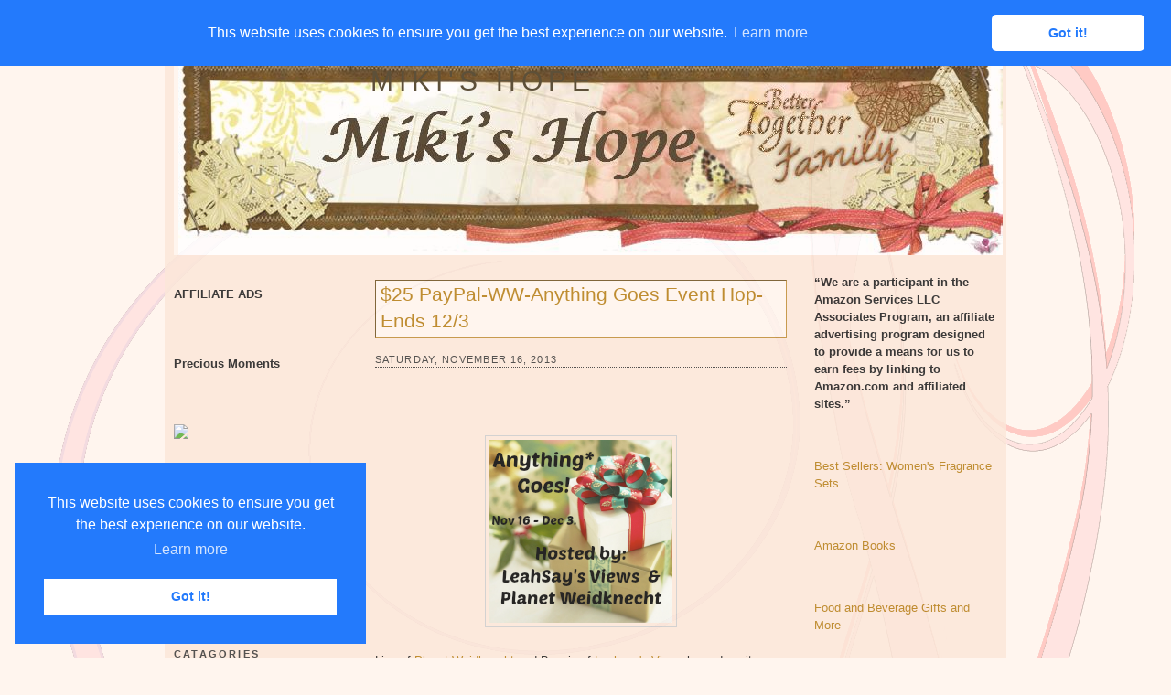

--- FILE ---
content_type: text/html; charset=UTF-8
request_url: https://www.mikishope.com/2013/11/25-paypal-ww-anything-goes-event-hop.html?showComment=1386082649681
body_size: 36139
content:
<!DOCTYPE html>
<html dir='ltr' xmlns='http://www.w3.org/1999/xhtml' xmlns:b='http://www.google.com/2005/gml/b' xmlns:data='http://www.google.com/2005/gml/data' xmlns:expr='http://www.google.com/2005/gml/expr'>
<script src="//ajax.googleapis.com/ajax/libs/jquery/1.7.2/jquery.js" type="text/javascript"></script>
<!--End-->
<script type='text/javascript'>
jQuery(document).ready(function () {

jQuery('a[href*="http://"]:not([href*="http://www.mybloggerlab.com"])').attr('rel', 'nofollow');

jQuery('a[href*="https://"]:not([href*="https://www.mybloggerlab.com"])').attr("target", "_blank");

    });
</script>
<link href='//cdnjs.cloudflare.com/ajax/libs/cookieconsent2/3.0.3/cookieconsent.min.css' rel='stylesheet' type='text/css'/>
<script src='//cdnjs.cloudflare.com/ajax/libs/cookieconsent2/3.0.3/cookieconsent.min.js'></script>
<script>
window.addEventListener("load", function(){
window.cookieconsent.initialise({
  "palette": {
    "popup": {
      "background": "#237afc"
    },
    "button": {
      "background": "#fff",
      "text": "#237afc"
    }
  },
  "theme": "classic",
  "position": "top"
})});
</script>
<head>
<link href='https://www.blogger.com/static/v1/widgets/2944754296-widget_css_bundle.css' rel='stylesheet' type='text/css'/>
<!-- Start Alexa Certify Javascript -->
<script type='text/javascript'>
_atrk_opts = { atrk_acct:"lzsfo1IW1810Ug", domain:"mikishope.com",dynamic: true};
(function() { var as = document.createElement('script'); as.type = 'text/javascript'; as.async = true; as.src = "https://d31qbv1cthcecs.cloudfront.net/atrk.js"; var s = document.getElementsByTagName('script')[0];s.parentNode.insertBefore(as, s); })();
</script>
<noscript><img alt='' height='1' src='https://d5nxst8fruw4z.cloudfront.net/atrk.gif?account=lzsfo1IW1810Ug' style='display:none' width='1'/></noscript>
<!-- End Alexa Certify Javascript -->
<meta content='SR3axpFtNc5aqXWQoySXthv2cPg' name='alexaVerifyID'/>
<meta content='text/html; charset=UTF-8' http-equiv='Content-Type'/>
<meta content='blogger' name='generator'/>
<link href='https://www.mikishope.com/favicon.ico' rel='icon' type='image/x-icon'/>
<link href='https://www.mikishope.com/2013/11/25-paypal-ww-anything-goes-event-hop.html' rel='canonical'/>
<link rel="alternate" type="application/atom+xml" title="Miki&#39;s Hope - Atom" href="https://www.mikishope.com/feeds/posts/default" />
<link rel="alternate" type="application/rss+xml" title="Miki&#39;s Hope - RSS" href="https://www.mikishope.com/feeds/posts/default?alt=rss" />
<link rel="service.post" type="application/atom+xml" title="Miki&#39;s Hope - Atom" href="https://www.blogger.com/feeds/5539168354110016201/posts/default" />

<link rel="alternate" type="application/atom+xml" title="Miki&#39;s Hope - Atom" href="https://www.mikishope.com/feeds/4388828685203527118/comments/default" />
<!--Can't find substitution for tag [blog.ieCssRetrofitLinks]-->
<link href='https://blogger.googleusercontent.com/img/b/R29vZ2xl/AVvXsEhDq8m_u-rULUyMWX1pCngiHGMmaLzGCaGANn-iIjCMLfj_Horw2nwRENq7G-rMYwlTh-RQ-lZk4werB7ZFo_JR4XQ7czh7RvQ4fM-QA00zS8Q-1UYxZ3JB8LrQ_CqxnsOp5yZ8xHAS8AM/s320/Anything-Hop-LV-PW-200.png' rel='image_src'/>
<meta content='https://www.mikishope.com/2013/11/25-paypal-ww-anything-goes-event-hop.html' property='og:url'/>
<meta content='$25 PayPal-WW-Anything Goes Event Hop-Ends 12/3' property='og:title'/>
<meta content=' Lisa of Planet Weidknecht  and Bonnie of Leahsay&#39;s Views  have done it again. They have put together another giveaway hop. Every one of the...' property='og:description'/>
<meta content='https://blogger.googleusercontent.com/img/b/R29vZ2xl/AVvXsEhDq8m_u-rULUyMWX1pCngiHGMmaLzGCaGANn-iIjCMLfj_Horw2nwRENq7G-rMYwlTh-RQ-lZk4werB7ZFo_JR4XQ7czh7RvQ4fM-QA00zS8Q-1UYxZ3JB8LrQ_CqxnsOp5yZ8xHAS8AM/w1200-h630-p-k-no-nu/Anything-Hop-LV-PW-200.png' property='og:image'/>
<title>
$25 PayPal-WW-Anything Goes Event Hop-Ends 12/3
        | 
        Miki's Hope
</title>
<style id='page-skin-1' type='text/css'><!--
/*
-----------------------------------------------
Blogger Template Style
Name:     Float A
Designer: Pocket
URL:      http://pocket-templates.blogspot.com/
Date:     23 Jan 2009
----------------------------------------------- */
/* Variable definitions
====================
<Variable name="bgcolor" description="Page Background Color"
type="color" default="#fff">
<Variable name="textcolor" description="Text Color"
type="color" default="#333">
<Variable name="linkcolor" description="Link Color"
type="color" default="#58a">
<Variable name="pagetitlecolor" description="Blog Title Color"
type="color" default="#666">
<Variable name="descriptioncolor" description="Blog Description Color"
type="color" default="#999">
<Variable name="titlecolor" description="Post Title Color"
type="color" default="#c60">
<Variable name="bordercolor" description="Border Color"
type="color" default="#ccc">
<Variable name="sidebarcolor" description="Sidebar Title Color"
type="color" default="#999">
<Variable name="sidebartextcolor" description="Sidebar Text Color"
type="color" default="#666">
<Variable name="visitedlinkcolor" description="Visited Link Color"
type="color" default="#999">
<Variable name="bodyfont" description="Text Font"
type="font" default="normal normal 100% Georgia, Serif">
<Variable name="headerfont" description="Sidebar Title Font"
type="font"
default="normal normal 78% 'Trebuchet MS',Trebuchet,Arial,Verdana,Sans-serif">
<Variable name="pagetitlefont" description="Blog Title Font"
type="font"
default="normal normal 200% Georgia, Serif">
<Variable name="descriptionfont" description="Blog Description Font"
type="font"
default="normal normal 78% 'Trebuchet MS', Trebuchet, Arial, Verdana, Sans-serif">
<Variable name="postfooterfont" description="Post Footer Font"
type="font"
default="normal normal 78% 'Trebuchet MS', Trebuchet, Arial, Verdana, Sans-serif">
<Variable name="startSide" description="Side where text starts in blog language"
type="automatic" default="left">
<Variable name="endSide" description="Side where text ends in blog language"
type="automatic" default="right">
*/
/* Use this with templates/template-twocol.html */
#navbar, #navbar-iframe {
height: 0px;
visibility: hidden;
display: none;
}
body {
background:#fff5ee url(https://blogger.googleusercontent.com/img/b/R29vZ2xl/AVvXsEjy1X-nodahyphenhyphen8TatyeiLmWw-UFf2760v4-4cH-cN03Y9JrsXs4KXI0o-KloaJ2XGs1N_YvUfhaSxlZ8yQ5qBZ4gVXoPIjVZAI0li5uVq-1VRDqiwoopfJVKWYhmFdWduuPTRi6q0LIE3ys/s1600/2e6aruv.jpg);
background-repeat:no-repeat;
background-position:top center;
background-attachment:fixed;
margin:0;
color:#191919;
font:x-small Georgia Serif;
font-size/* */:/**/small;
font-size: /**/small;
text-align: center;
}
a:link {
color:#b47b10;
text-decoration:none;
}
a:visited {
color:#808080;
text-decoration:none;
}
a:hover {
color:#b47b10;
text-decoration:underline;
}
a img {
border-width:0;
}
/* Header
-----------------------------------------------
*/
#header-wrapper {
background:#fff5ee url(https://blogger.googleusercontent.com/img/b/R29vZ2xl/AVvXsEiPofjVMJSPV237xwDhlgjYJxzInZbuGudgObGmGVzSwjEScivdR00J8YyOEGohFGgmp4C0Kyhw-a6wUYKBhJGre3FHbM94qIvO66oPxtj7UPVUkb_YRzj1qEnBUgcKN3Ab1klS7XQqlRU/s1600/2jbtwfq.jpg);
background-repeat:no-repeat;
background-position:top left;
width:900px;
margin:0 auto 10px;
border:1px dotted fad8c2;
}
#header-inner {
background-position: center;
margin-left: auto;
margin-right: auto;
}
#header {
margin: 5px;
border: 0px solid #cccccc;
text-align: left;
color:#403319;
}
#header h1 {
margin:8px 5px 9px;
padding:20px 15px .25em 205px;
line-height:1.2em;
text-transform:uppercase;
letter-spacing:.2em;
font: normal normal 230% Verdana, sans-serif;
}
#header a {
color:#403319;
text-decoration:none;
}
#header a:hover {
color:;
}
#header .description {
margin:0 5px 10px;
padding:0 15px 15px 207px;
max-width:700px;
text-transform:none;
letter-spacing:0em;
line-height: 1.4em;
font: normal normal 95% Verdana, sans-serif;
color: #403319;
}
#header img {
margin-left: auto;
margin-right: auto;
}
/* ----- LINKBAR ----- */
#linkbar {
background:#fad8c2;
margin: 6px 0px 0px 0px;
padding: 0px 0px 0px 0px;
width: 100%;
position: relative;
border: 1px dotted fad8c2;
border-bottom: 0;
}
#linkbar ul {
margin: 0px 0px 0px 0px;
padding: 5px 5px 7px 5px;
text-align: left;
list-style-type:none;
}
#linkbar li {
display: inline;
margin: 0px 0px 0px 0px;
padding: 0px 0px 0px 0px;
}
#linkbar h2 {
margin: 0px 0px 0px 0px;
padding: 0px 0px 0px 0px;
display: none;
visibility: hidden;
}
#linkbar a {
clear: both;
margin: 0px -4px 0px 0px;
padding: 3px 20px 3px 20px;
width:900px;
text-decoration:none;
font-weight:bold;
font-family:verdana;
font-size:12px;
color: #555350;
border-right: 1px solid #555350;
text-transform:uppercase;
}
#linkbar a:hover {
color: #555350;
background: #fff5ee;
}
/* Outer-Wrapper
----------------------------------------------- */
#outer-wrapper {
background: url(https://blogger.googleusercontent.com/img/b/R29vZ2xl/AVvXsEi-fcbNP6tQ0MHfMr3fltb4ziFXIw7bJQ_Pi7zAxixJl6zxxmwT2FJOZ8FMBCtAncdfaA9Py4bced3Akp-Yfwom19sABjrzX_XepfPimTXY1t3FJX9cNlPw8QsaGFlAMWge2izQRBplNBU/s1600/b5fpnc.jpg);
opacity:.85;
filter: alpha(opacity=85);
-moz-opacity: 0.85;
width: 900px;
margin:0 auto;
padding:10px;
text-align:left;
font: normal normal 100% Verdana, sans-serif;
}
#main-wrapper {
margin-left: 20px;
width: 450px;
float: left;
word-wrap: break-word; /* fix for long text breaking sidebar float in IE */
overflow: hidden;     /* fix for long non-text content breaking IE sidebar float */
}
#sidebar-wrapper {
width: 200px;
float: right;
word-wrap: break-word; /* fix for long text breaking sidebar float in IE */
overflow: hidden;      /* fix for long non-text content breaking IE sidebar float */
}
#left-sidebar-wrapper {
width: 200px;
float: left;
word-wrap: break-word; /* fix for long text breaking sidebar float in IE */ overflow: hidden; /* fix for long non-text content breaking IE sidebar float */
}
/* Headings
----------------------------------------------- */
h2 {
margin:1.5em 0 .75em;
font:normal normal 78% 'Trebuchet MS',Trebuchet,Arial,Verdana,Sans-serif;
line-height: 1.4em;
text-transform:uppercase;
letter-spacing:.2em;
color:#804000;
}
/* Posts
-----------------------------------------------
*/
h2.date-header {
border-bottom:1px dotted #363534;
margin:1.5em 0 .75em;
font-family:arial;
font-size:11px;
line-height: 1.4em;
text-transform:uppercase;
letter-spacing:.1em;
color:#ffffff;
color:#363534;
}
.post {
background: url(https://blogger.googleusercontent.com/img/b/R29vZ2xl/AVvXsEiW0LuZV6By2Jua4y0n-IS4jt0hcDNSlKVmzRJ3ABU43Q41xgXkUQPCrf6ENxFYX31LqV1MoysjQFF4gijJ5W1PBN-uKQ8Lr1SVTOWpLhuy8bdemgoETXLDuu7IHMXI1HpNdSE14cKVK64/s1600/2czzktx.jpg);
background-repeat:no-repeat;
background-position:bottom center;
margin:.5em 0 1.5em;
border-bottom:0px solid #ffffff;
padding-bottom:3.5em;
}
.post h3 {
background:#fff5ee;
border: 1px inset #bf8c33;
margin:.25em 0 0;
padding:0 5px 4px;
font-size:160%;
font-weight:normal;
line-height:1.4em;
color:#b47b10;
}
.post h3 a, .post h3 a:visited, .post h3 strong {
display:block;
text-decoration:none;
color:#b47b10;
font-weight:normal;
}
.post h3 strong, .post h3 a:hover {
color:#d6b59b;
}
.post-body {
margin:0 0 .75em;
line-height:1.6em;
}
.post-body blockquote {
line-height:1.3em;
}
.post-footer {
margin: .75em 0;
color:#804000;
text-transform:uppercase;
letter-spacing:0em;
font: normal normal 86% Arial, sans-serif;
line-height: 1.6em;
}
.comment-link {
margin-left:.6em;
}
.post img {
padding:4px;
border:1px solid #cccccc;
}
.post blockquote {
margin:1em 20px;
}
.post blockquote  {
border-top: 1px solid #d6b69c;
border-left: 1px solid #d6b69c;
border-right: 2px solid #d6b69c;
border-bottom: 2px solid #d6b69c;
background: #fceadc url(https://blogger.googleusercontent.com/img/b/R29vZ2xl/AVvXsEisLbjYoeupvcpnQSsZk-XGdi7JXx7PUcVj7hbAjAdy9R3jppW5o7_ZpgFDTOUzTF8QHxzDKH0HrxkA8bqIutqe0rdXkPHU3Hgg_fNs3Lr-3LK9iymiLz4gkWO7MS8VYm6FI4xois8U34Y/s1600/178rc7.jpg);
background-position:top left;
background-repeat:no-repeat;
margin: 10px 10px 10px 10px;
padding: 10px 20px 10px 55px;
font-size: 1em;
font-style:italic;
line-height:1.4em;
}
/* Comments
----------------------------------------------- */
#comments h4 {
margin:1em 0;
font-weight: bold;
line-height: 1.4em;
text-transform:uppercase;
letter-spacing:.2em;
color: #804000;
}
#comments-block {
margin:1em 0 1.5em;
line-height:1.6em;
}
#comments-block .comment-author {
margin:.5em 0;
}
#comments-block .comment-body {
margin:.25em 0 0;
}
#comments-block .comment-footer {
margin:-.25em 0 2em;
line-height: 1.4em;
text-transform:uppercase;
letter-spacing:.1em;
}
#comments-block .comment-body p {
margin:0 0 .75em;
}
.deleted-comment {
font-style:italic;
color:gray;
}
#blog-pager-newer-link {
float: left;
}
#blog-pager-older-link {
float: right;
}
#blog-pager {
text-align: center;
}
.feed-links {
clear: both;
line-height: 2.5em;
}
/* Sidebar Content
----------------------------------------------- */
.sidebar {
color: #191919;
line-height: 1.5em;
}
.sidebar ul {
list-style:none;
margin:0 0 0;
padding:10px 0 0;
}
.sidebar li {
margin:0;
padding-top:0;
padding-right:0;
padding-bottom:.25em;
padding-left:15px;
text-indent:-15px;
line-height:1.5em;
}
.sidebar .widget, .main .widget {
border-bottom:0px dotted #cccccc;
margin:0 0 1.5em;
padding:10px 0 1.5em;
}
.main .Blog {
border-bottom-width: 0;
}
.sidebar h2 {
color:#363534;
font-size:11px;
font-weight:bold;
border-bottom:1px solid #000000;
margin:0;
padding:4px 0em;
line-height:0.9em;
}
/* Profile
----------------------------------------------- */
.profile-img {
float: left;
margin-top: 3px;
margin-right: 5px;
margin-bottom: 5px;
margin-left: 0;
padding: 4px;
border: 1px solid #cccccc;
}
.profile-data {
margin:0;
text-transform:uppercase;
letter-spacing:.1em;
font: normal normal 86% Arial, sans-serif;
color: #804000;
font-weight: bold;
line-height: 1.6em;
}
.profile-datablock {
margin:.5em 0 .5em;
}
.profile-textblock {
margin: 0.5em 0;
line-height: 1.6em;
}
.profile-link {
font: normal normal 86% Arial, sans-serif;
text-transform: uppercase;
letter-spacing: 0em;
font-size:10px;
}
#klo{
color: #000000;
padding-top: 0px;
width: 920px;
border-top: 1px dotted #fad8c2;
clear: both;
padding-bottom:7px;
text-align: center;
margin:0 auto;
}
/* Footer
----------------------------------------------- */
#footer {
width:900px;
clear:both;
margin:0 auto;
padding-top:15px;
line-height: 1.4em;
text-transform:uppercase;
letter-spacing:.1em;
text-align: center;
}
/* Page Elements Fix
----------------------------------------------- */
body#layout #outer-wrapper {
width: 750px;
margin-left: auto;
margin-right: auto;
}
body#layout #header-wrapper {
margin-left: 0px;
margin-right: 0px;
width: 730px;
}
body#layout #main-wrapper {
margin-left: 0px;
margin-right: 0px;
width: 450px;
padding: 0 0 0 0;
}
body#layout #left-sidebar-wrapper {
float:left;
width:140px
}
body#layout #sidebar-wrapper{
float:right;
width:140px
}
body#layout #footer {
width:730px;
margin:0 auto;
padding-top:15px;
}
body#layout #klo{
width:730px;
margin:0 auto;
padding-top:15px;
}

--></style>
<link href='https://www.blogger.com/dyn-css/authorization.css?targetBlogID=5539168354110016201&amp;zx=8ae85234-9871-4262-a155-bfa8b4296590' media='none' onload='if(media!=&#39;all&#39;)media=&#39;all&#39;' rel='stylesheet'/><noscript><link href='https://www.blogger.com/dyn-css/authorization.css?targetBlogID=5539168354110016201&amp;zx=8ae85234-9871-4262-a155-bfa8b4296590' rel='stylesheet'/></noscript>
<meta name='google-adsense-platform-account' content='ca-host-pub-1556223355139109'/>
<meta name='google-adsense-platform-domain' content='blogspot.com'/>

<!-- data-ad-client=ca-pub-6427750378533483 -->

</head>
<body>
<div class='navbar section' id='navbar'><div class='widget Navbar' data-version='1' id='Navbar1'><script type="text/javascript">
    function setAttributeOnload(object, attribute, val) {
      if(window.addEventListener) {
        window.addEventListener('load',
          function(){ object[attribute] = val; }, false);
      } else {
        window.attachEvent('onload', function(){ object[attribute] = val; });
      }
    }
  </script>
<div id="navbar-iframe-container"></div>
<script type="text/javascript" src="https://apis.google.com/js/platform.js"></script>
<script type="text/javascript">
      gapi.load("gapi.iframes:gapi.iframes.style.bubble", function() {
        if (gapi.iframes && gapi.iframes.getContext) {
          gapi.iframes.getContext().openChild({
              url: 'https://www.blogger.com/navbar/5539168354110016201?po\x3d4388828685203527118\x26origin\x3dhttps://www.mikishope.com',
              where: document.getElementById("navbar-iframe-container"),
              id: "navbar-iframe"
          });
        }
      });
    </script><script type="text/javascript">
(function() {
var script = document.createElement('script');
script.type = 'text/javascript';
script.src = '//pagead2.googlesyndication.com/pagead/js/google_top_exp.js';
var head = document.getElementsByTagName('head')[0];
if (head) {
head.appendChild(script);
}})();
</script>
</div></div>
<div id='outer-wrapper'>
<div id='wrap2'>
<!-- skip links for text browsers -->
<span id='skiplinks' style='display:none;'>
<a href='#main'>
            skip to main 
          </a>
          |
          <a href='#sidebar'>
            skip to sidebar
          </a>
</span>
<div id='linkbar-wrapper'>
<div class='linkbar section' id='linkbar'><div class='widget LinkList' data-version='1' id='LinkList1'>
<h2>
Linkbar
</h2>
<div class='widget-content'>
<ul>
<li>
<a href='http://www.mikishope.com/'>
Home
</a>
</li>
<li>
<a href='http://www.mikishope.com/search/label/Charities'>
Charities
</a>
</li>
<li>
<a href='http://www.mikishope.com/search/label/Give%20Aways'>
Give Aways
</a>
</li>
<li>
<a href='http://www.mikishope.com/2011/01/disclosure-statement.html'>
Disclosure
</a>
</li>
<li>
<a href='http://feedpress.me/mikishope'>
RSS
</a>
</li>
<li>
<a href='http://feedpress.it/e/mailverify?feed_id=mikishope'>
Email Subscribe
</a>
</li>
</ul>
</div>
</div></div>
</div>
<div id='header-wrapper'>
<div class='header section' id='header'><div class='widget Header' data-version='1' id='Header1'>
<div id='header-inner' style='background-image: url("https://blogger.googleusercontent.com/img/b/R29vZ2xl/AVvXsEgybpQu729XT-dL2oDu8RUVSNEXIMmQ3AaSzZkqygt3xt8vf7tt_wL71XoFBB7OgHbyWS4Mr-PNScSfv34Lv6FXkYqsDNzWxzwynMKJwcRFLfPLBFkpLQYXaVdiGneFgC5yjP5e50gbmMs/s1600/mikihead1.jpg"); background-position: left; width: 901px; min-height: 227px; px;_height: 227px; px;background-repeat: no-repeat; '>
<div class='titlewrapper' style='background: transparent'>
<h1 class='title' style='background: transparent; border-width: 0px'>
<a href='https://www.mikishope.com/'>
Miki's Hope
</a>
</h1>
</div>
<div class='descriptionwrapper'>
<p class='description'>
<span>
</span>
</p>
</div>
</div>
</div></div>
</div>
<div id='content-wrapper'>
<div id='crosscol-wrapper' style='text-align:center'>
<div class='crosscol no-items section' id='crosscol'></div>
</div>
<div id='left-sidebar-wrapper'>
<div class='sidebar section' id='left-sidebar'><div class='widget HTML' data-version='1' id='HTML1'>
<div class='widget-content'>
<blockquote></blockquote><span style="font-weight: bold;">AFFILIATE ADS</span><br /><br /><br /><br
/>

<span style="font-weight: bold;">Precious Moments</span><br /><br /><br /><br />

<a target="_blank" href="https://shareasale.com/r.cfm?b=970226&amp;u=367775&amp;m=67329&amp;urllink=&amp;afftrack="><img src="https://static.shareasale.com/image/67329/PM350x310.jpeg" border="0" />
</a><br /><br />

<span style="font-weight: bold;"><br /><a href="http://theliteracysite.greatergood.com/clickToGive/lit/home?link=LIT_linktous_120"><img alt="The Literacy Site" src="https://lh3.googleusercontent.com/blogger_img_proxy/[base64]s0-d" /></a><br /><br /></span><br /><br /><a href="https://shareasale.com/r.cfm?b=1058153&amp;u=367775&amp;m=22559&amp;urllink=&amp;afftrack=" target="_blank"><img border="0" src="https://static.shareasale.com/image/22559/ShopDLX_Brand_250X250.jpg" / /></a></br
><br /><br />
</div>
<div class='clear'></div>
</div><div class='widget Image' data-version='1' id='Image1'>
<h2>Catagories</h2>
<div class='widget-content'>
<img alt='Catagories' height='100' id='Image1_img' src='https://blogger.googleusercontent.com/img/b/R29vZ2xl/AVvXsEjH_j4k9ITsNNqbPTFq5pAtCH9Vmu_gEjvk6ygY_xXealNkeUqTmkxq0Mn7OYxBTxURtJAPufkWODfM_UXKE1Omqu2JgIxjWBg65uMtNAfdQH2ePhKIK4P0ozV0jHIQhJYJJgss4csikl8I/s1600/Prl-Tattered_Garden-categories.png' width='200'/>
<br/>
</div>
<div class='clear'></div>
</div><div class='widget Label' data-version='1' id='Label1'>
<h2>Labels</h2>
<div class='widget-content list-label-widget-content'>
<ul>
<li>
<a dir='ltr' href='https://www.mikishope.com/search/label/Affiliate%20Sales'>Affiliate Sales</a>
<span dir='ltr'>(88)</span>
</li>
<li>
<a dir='ltr' href='https://www.mikishope.com/search/label/Around%20The%20Net'>Around The Net</a>
<span dir='ltr'>(16)</span>
</li>
<li>
<a dir='ltr' href='https://www.mikishope.com/search/label/Blog%20Hops%2FLinkys'>Blog Hops/Linkys</a>
<span dir='ltr'>(3)</span>
</li>
<li>
<a dir='ltr' href='https://www.mikishope.com/search/label/Books'>Books</a>
<span dir='ltr'>(2252)</span>
</li>
<li>
<a dir='ltr' href='https://www.mikishope.com/search/label/Charities'>Charities</a>
<span dir='ltr'>(17)</span>
</li>
<li>
<a dir='ltr' href='https://www.mikishope.com/search/label/Diabetes%20Saga'>Diabetes Saga</a>
<span dir='ltr'>(21)</span>
</li>
<li>
<a dir='ltr' href='https://www.mikishope.com/search/label/Disclosure'>Disclosure</a>
<span dir='ltr'>(2)</span>
</li>
<li>
<a dir='ltr' href='https://www.mikishope.com/search/label/Do%20You%20Bake'>Do You Bake</a>
<span dir='ltr'>(23)</span>
</li>
<li>
<a dir='ltr' href='https://www.mikishope.com/search/label/Eclipse%20Spa'>Eclipse Spa</a>
<span dir='ltr'>(18)</span>
</li>
<li>
<a dir='ltr' href='https://www.mikishope.com/search/label/Finished'>Finished</a>
<span dir='ltr'>(1)</span>
</li>
<li>
<a dir='ltr' href='https://www.mikishope.com/search/label/Finished%20Giveaways'>Finished Giveaways</a>
<span dir='ltr'>(1357)</span>
</li>
<li>
<a dir='ltr' href='https://www.mikishope.com/search/label/Give%20Aways'>Give Aways</a>
<span dir='ltr'>(1032)</span>
</li>
<li>
<a dir='ltr' href='https://www.mikishope.com/search/label/Guest%20Posts'>Guest Posts</a>
<span dir='ltr'>(94)</span>
</li>
<li>
<a dir='ltr' href='https://www.mikishope.com/search/label/Lilla%20Rose'>Lilla Rose</a>
<span dir='ltr'>(2)</span>
</li>
<li>
<a dir='ltr' href='https://www.mikishope.com/search/label/Miscellaneous'>Miscellaneous</a>
<span dir='ltr'>(880)</span>
</li>
<li>
<a dir='ltr' href='https://www.mikishope.com/search/label/Reviews'>Reviews</a>
<span dir='ltr'>(121)</span>
</li>
</ul>
<div class='clear'></div>
</div>
</div><div class='widget Image' data-version='1' id='Image2'>
<h2>Archives</h2>
<div class='widget-content'>
<img alt='Archives' height='100' id='Image2_img' src='https://blogger.googleusercontent.com/img/b/R29vZ2xl/AVvXsEgVdj19zY18oQrJkks6tyCx25ygJqKlc7coKqcvgJ0OpYx_vSG7yN-780Ts8YgSDHZnzw_TtnqosridgNaW4-V7oA1x7bESst0cEU26DjV9XgVmCwZax97UPMWGwH3XLU4JqHze-EM7MsNK/s1600/Prl-Tattered_Garden-archive.png' width='200'/>
<br/>
</div>
<div class='clear'></div>
</div><div class='widget BlogArchive' data-version='1' id='BlogArchive1'>
<h2>Blog Archive</h2>
<div class='widget-content'>
<div id='ArchiveList'>
<div id='BlogArchive1_ArchiveList'>
<select id='BlogArchive1_ArchiveMenu'>
<option value=''>Blog Archive</option>
<option value='https://www.mikishope.com/2024/09/'>September (2)</option>
<option value='https://www.mikishope.com/2024/08/'>August (4)</option>
<option value='https://www.mikishope.com/2024/07/'>July (9)</option>
<option value='https://www.mikishope.com/2024/06/'>June (15)</option>
<option value='https://www.mikishope.com/2024/05/'>May (17)</option>
<option value='https://www.mikishope.com/2024/04/'>April (25)</option>
<option value='https://www.mikishope.com/2024/03/'>March (16)</option>
<option value='https://www.mikishope.com/2024/02/'>February (26)</option>
<option value='https://www.mikishope.com/2024/01/'>January (30)</option>
<option value='https://www.mikishope.com/2023/12/'>December (26)</option>
<option value='https://www.mikishope.com/2023/11/'>November (23)</option>
<option value='https://www.mikishope.com/2023/10/'>October (28)</option>
<option value='https://www.mikishope.com/2023/09/'>September (21)</option>
<option value='https://www.mikishope.com/2023/08/'>August (19)</option>
<option value='https://www.mikishope.com/2023/07/'>July (33)</option>
<option value='https://www.mikishope.com/2023/06/'>June (30)</option>
<option value='https://www.mikishope.com/2023/05/'>May (21)</option>
<option value='https://www.mikishope.com/2023/04/'>April (34)</option>
<option value='https://www.mikishope.com/2023/03/'>March (22)</option>
<option value='https://www.mikishope.com/2023/02/'>February (21)</option>
<option value='https://www.mikishope.com/2023/01/'>January (31)</option>
<option value='https://www.mikishope.com/2022/12/'>December (22)</option>
<option value='https://www.mikishope.com/2022/11/'>November (19)</option>
<option value='https://www.mikishope.com/2022/10/'>October (19)</option>
<option value='https://www.mikishope.com/2022/09/'>September (29)</option>
<option value='https://www.mikishope.com/2022/08/'>August (25)</option>
<option value='https://www.mikishope.com/2022/07/'>July (32)</option>
<option value='https://www.mikishope.com/2022/06/'>June (32)</option>
<option value='https://www.mikishope.com/2022/05/'>May (35)</option>
<option value='https://www.mikishope.com/2022/04/'>April (38)</option>
<option value='https://www.mikishope.com/2022/03/'>March (36)</option>
<option value='https://www.mikishope.com/2022/02/'>February (45)</option>
<option value='https://www.mikishope.com/2022/01/'>January (49)</option>
<option value='https://www.mikishope.com/2021/12/'>December (43)</option>
<option value='https://www.mikishope.com/2021/11/'>November (59)</option>
<option value='https://www.mikishope.com/2021/10/'>October (39)</option>
<option value='https://www.mikishope.com/2021/09/'>September (53)</option>
<option value='https://www.mikishope.com/2021/08/'>August (40)</option>
<option value='https://www.mikishope.com/2021/07/'>July (62)</option>
<option value='https://www.mikishope.com/2021/06/'>June (51)</option>
<option value='https://www.mikishope.com/2021/05/'>May (41)</option>
<option value='https://www.mikishope.com/2021/04/'>April (54)</option>
<option value='https://www.mikishope.com/2021/03/'>March (51)</option>
<option value='https://www.mikishope.com/2021/02/'>February (49)</option>
<option value='https://www.mikishope.com/2021/01/'>January (48)</option>
<option value='https://www.mikishope.com/2020/12/'>December (40)</option>
<option value='https://www.mikishope.com/2020/11/'>November (63)</option>
<option value='https://www.mikishope.com/2020/10/'>October (44)</option>
<option value='https://www.mikishope.com/2020/09/'>September (47)</option>
<option value='https://www.mikishope.com/2020/08/'>August (44)</option>
<option value='https://www.mikishope.com/2020/07/'>July (54)</option>
<option value='https://www.mikishope.com/2020/06/'>June (42)</option>
<option value='https://www.mikishope.com/2020/05/'>May (60)</option>
<option value='https://www.mikishope.com/2020/04/'>April (65)</option>
<option value='https://www.mikishope.com/2020/03/'>March (43)</option>
<option value='https://www.mikishope.com/2020/02/'>February (37)</option>
<option value='https://www.mikishope.com/2020/01/'>January (58)</option>
<option value='https://www.mikishope.com/2019/12/'>December (49)</option>
<option value='https://www.mikishope.com/2019/11/'>November (55)</option>
<option value='https://www.mikishope.com/2019/10/'>October (40)</option>
<option value='https://www.mikishope.com/2019/09/'>September (49)</option>
<option value='https://www.mikishope.com/2019/08/'>August (42)</option>
<option value='https://www.mikishope.com/2019/07/'>July (64)</option>
<option value='https://www.mikishope.com/2019/06/'>June (45)</option>
<option value='https://www.mikishope.com/2019/05/'>May (62)</option>
<option value='https://www.mikishope.com/2019/04/'>April (44)</option>
<option value='https://www.mikishope.com/2019/03/'>March (49)</option>
<option value='https://www.mikishope.com/2019/02/'>February (45)</option>
<option value='https://www.mikishope.com/2019/01/'>January (50)</option>
<option value='https://www.mikishope.com/2018/12/'>December (42)</option>
<option value='https://www.mikishope.com/2018/11/'>November (55)</option>
<option value='https://www.mikishope.com/2018/10/'>October (42)</option>
<option value='https://www.mikishope.com/2018/09/'>September (61)</option>
<option value='https://www.mikishope.com/2018/08/'>August (38)</option>
<option value='https://www.mikishope.com/2018/07/'>July (42)</option>
<option value='https://www.mikishope.com/2018/06/'>June (44)</option>
<option value='https://www.mikishope.com/2018/05/'>May (35)</option>
<option value='https://www.mikishope.com/2018/04/'>April (43)</option>
<option value='https://www.mikishope.com/2018/03/'>March (42)</option>
<option value='https://www.mikishope.com/2018/02/'>February (37)</option>
<option value='https://www.mikishope.com/2018/01/'>January (42)</option>
<option value='https://www.mikishope.com/2017/12/'>December (46)</option>
<option value='https://www.mikishope.com/2017/11/'>November (41)</option>
<option value='https://www.mikishope.com/2017/10/'>October (48)</option>
<option value='https://www.mikishope.com/2017/09/'>September (33)</option>
<option value='https://www.mikishope.com/2017/08/'>August (37)</option>
<option value='https://www.mikishope.com/2017/07/'>July (32)</option>
<option value='https://www.mikishope.com/2017/06/'>June (20)</option>
<option value='https://www.mikishope.com/2017/05/'>May (28)</option>
<option value='https://www.mikishope.com/2017/04/'>April (33)</option>
<option value='https://www.mikishope.com/2017/03/'>March (28)</option>
<option value='https://www.mikishope.com/2017/02/'>February (20)</option>
<option value='https://www.mikishope.com/2017/01/'>January (27)</option>
<option value='https://www.mikishope.com/2016/12/'>December (23)</option>
<option value='https://www.mikishope.com/2016/11/'>November (26)</option>
<option value='https://www.mikishope.com/2016/10/'>October (32)</option>
<option value='https://www.mikishope.com/2016/09/'>September (21)</option>
<option value='https://www.mikishope.com/2016/08/'>August (26)</option>
<option value='https://www.mikishope.com/2016/07/'>July (32)</option>
<option value='https://www.mikishope.com/2016/06/'>June (31)</option>
<option value='https://www.mikishope.com/2016/05/'>May (26)</option>
<option value='https://www.mikishope.com/2016/04/'>April (31)</option>
<option value='https://www.mikishope.com/2016/03/'>March (33)</option>
<option value='https://www.mikishope.com/2016/02/'>February (25)</option>
<option value='https://www.mikishope.com/2016/01/'>January (40)</option>
<option value='https://www.mikishope.com/2015/12/'>December (29)</option>
<option value='https://www.mikishope.com/2015/11/'>November (47)</option>
<option value='https://www.mikishope.com/2015/10/'>October (37)</option>
<option value='https://www.mikishope.com/2015/09/'>September (36)</option>
<option value='https://www.mikishope.com/2015/08/'>August (39)</option>
<option value='https://www.mikishope.com/2015/07/'>July (41)</option>
<option value='https://www.mikishope.com/2015/06/'>June (49)</option>
<option value='https://www.mikishope.com/2015/05/'>May (32)</option>
<option value='https://www.mikishope.com/2015/04/'>April (33)</option>
<option value='https://www.mikishope.com/2015/03/'>March (27)</option>
<option value='https://www.mikishope.com/2015/02/'>February (36)</option>
<option value='https://www.mikishope.com/2015/01/'>January (47)</option>
<option value='https://www.mikishope.com/2014/12/'>December (27)</option>
<option value='https://www.mikishope.com/2014/11/'>November (34)</option>
<option value='https://www.mikishope.com/2014/10/'>October (30)</option>
<option value='https://www.mikishope.com/2014/09/'>September (25)</option>
<option value='https://www.mikishope.com/2014/08/'>August (25)</option>
<option value='https://www.mikishope.com/2014/07/'>July (31)</option>
<option value='https://www.mikishope.com/2014/06/'>June (25)</option>
<option value='https://www.mikishope.com/2014/05/'>May (35)</option>
<option value='https://www.mikishope.com/2014/04/'>April (36)</option>
<option value='https://www.mikishope.com/2014/03/'>March (29)</option>
<option value='https://www.mikishope.com/2014/02/'>February (26)</option>
<option value='https://www.mikishope.com/2014/01/'>January (33)</option>
<option value='https://www.mikishope.com/2013/12/'>December (37)</option>
<option value='https://www.mikishope.com/2013/11/'>November (45)</option>
<option value='https://www.mikishope.com/2013/10/'>October (36)</option>
<option value='https://www.mikishope.com/2013/09/'>September (20)</option>
<option value='https://www.mikishope.com/2013/08/'>August (34)</option>
<option value='https://www.mikishope.com/2013/07/'>July (44)</option>
<option value='https://www.mikishope.com/2013/06/'>June (38)</option>
<option value='https://www.mikishope.com/2013/05/'>May (50)</option>
<option value='https://www.mikishope.com/2013/04/'>April (50)</option>
<option value='https://www.mikishope.com/2013/03/'>March (57)</option>
<option value='https://www.mikishope.com/2013/02/'>February (44)</option>
<option value='https://www.mikishope.com/2013/01/'>January (31)</option>
<option value='https://www.mikishope.com/2012/12/'>December (44)</option>
<option value='https://www.mikishope.com/2012/11/'>November (50)</option>
<option value='https://www.mikishope.com/2012/10/'>October (37)</option>
<option value='https://www.mikishope.com/2012/09/'>September (49)</option>
<option value='https://www.mikishope.com/2012/08/'>August (33)</option>
<option value='https://www.mikishope.com/2012/07/'>July (28)</option>
<option value='https://www.mikishope.com/2012/06/'>June (27)</option>
<option value='https://www.mikishope.com/2012/05/'>May (32)</option>
<option value='https://www.mikishope.com/2012/04/'>April (37)</option>
<option value='https://www.mikishope.com/2012/03/'>March (35)</option>
<option value='https://www.mikishope.com/2012/02/'>February (35)</option>
<option value='https://www.mikishope.com/2012/01/'>January (35)</option>
<option value='https://www.mikishope.com/2011/12/'>December (47)</option>
<option value='https://www.mikishope.com/2011/11/'>November (22)</option>
<option value='https://www.mikishope.com/2011/10/'>October (17)</option>
<option value='https://www.mikishope.com/2011/09/'>September (27)</option>
<option value='https://www.mikishope.com/2011/08/'>August (15)</option>
<option value='https://www.mikishope.com/2011/07/'>July (18)</option>
<option value='https://www.mikishope.com/2011/06/'>June (19)</option>
<option value='https://www.mikishope.com/2011/05/'>May (23)</option>
<option value='https://www.mikishope.com/2011/04/'>April (19)</option>
<option value='https://www.mikishope.com/2011/03/'>March (33)</option>
<option value='https://www.mikishope.com/2011/02/'>February (39)</option>
<option value='https://www.mikishope.com/2011/01/'>January (69)</option>
</select>
</div>
</div>
<div class='clear'></div>
</div>
</div><div class='widget HTML' data-version='1' id='HTML5'>
<h2 class='title'>Miki's Hope Stats</h2>
<div class='widget-content'>
<a href="http://www.alexa.com/siteinfo/www.mikishope.com"><script type="text/javascript" src="//xslt.alexa.com/site_stats/js/t/a?url=www.mikishope.com"></script></a>

<a href="http://www.prchecker.info/" title="Free PageRank Checker" target="_blank">
<img src="https://lh3.googleusercontent.com/blogger_img_proxy/AEn0k_vePyIPCiRh-eFwERJpmYziVVw9I3B4Sfpr-CGDcYfXfK0iCh0r5BZNn4TjzqYULq4X_-5ajGaUbYIsKvfmgleu0WbkG7n-olDAO5XJ5pxMqnfanjjH5QgvO5wtZNP_mdgeerjJ09Zi-L00oXNfIjMdmJo=s0-d" alt="Free PageRank Checker" style="border:0;"></a>

<a href="http://www.seomoz.org/" target="_blank"><img src="https://lh3.googleusercontent.com/blogger_img_proxy/AEn0k_taEPjn3wcanwds6a6rbAQ18v92U7TAMzxx3GscqtrqWxFP7Ew2-DXtSKDoAdzx0cARFbGIU5S05CRiNBBTNEeJckSj-ufmM4O_pQZ-4TtlCFXzFiu0kvWDH5vloyz-iGY=s0-d" alt="Check MozRank" title="Check MozRank" class="rank" border="0"></a>

<a href="http://www.seomoz.org/" target="_blank"><img src="https://lh3.googleusercontent.com/blogger_img_proxy/AEn0k_ut_DSKfqNzQX01hBgnEg2RMcYBHaUmZQiLVA4yJ3gvwprS-0glr0FvhbXDgV4m129rsWE5Ujh3G-Bpqh2bD4aPfB33cAKQHrJY1YiLXmmyjQae_VW9Vb-2fn3v0gP7hjyXhvRdZ7KP0mXm9GAtYDUL-QTqgsI=s0-d" alt="Check Page Authority" title="Check Page Authority" class="rank" border="0"></a>

<a href="http://www.seomoz.org/" target="_blank"><img src="https://lh3.googleusercontent.com/blogger_img_proxy/AEn0k_vny7Wjb206LmPQDotiHHtg9mCGqwPHUGb1ZxzcC8dIc4ZZ6KUcqwwh4c0QDQXoKoE7agqzr6vz9ZZxSmAqm1PG9_26v1eBpjgPi1ikz-WGFU0SL1YgIu7aO9yptVROM_MdNpvSWxeH2PVYHu2fqviPSXu7hmWwFO5q=s0-d" alt="Check Domain Authority" title="Check Domain Authority" class="rank" border="0"></a>

<a href="http://www.alexa.com/siteinfo/www.mikishope.com?p=rwidget#reviews" ><img src="https://lh3.googleusercontent.com/blogger_img_proxy/AEn0k_u6NgBwAdCvXw7sD_r4WXQ0SNV8iHsb1d1JuQ_QaWBC_VVycXWnOkc9zqbcHldg3qN-dZFxWSETy4kGY94IYq37sEqrA-K2QpJU_qVQOhGRnSUDC6Xw-t-2HNWwPtU9=s0-d" alt="Review www.mikishope.com on alexa.com"></a>
</div>
<div class='clear'></div>
</div><div class='widget HTML' data-version='1' id='HTML4'>
<h2 class='title'>Miki's Stuff-Disclosures, Cookie Policy, GDPR Compliance</h2>
<div class='widget-content'>
<br />


<link rel="stylesheet" type="text/css" href="//cdnjs.cloudflare.com/ajax/libs/cookieconsent2/3.0.3/cookieconsent.min.css" />
<script src="//cdnjs.cloudflare.com/ajax/libs/cookieconsent2/3.0.3/cookieconsent.min.js"></script>
<script>
window.addEventListener("load", function(){
window.cookieconsent.initialise({
  "palette": {
    "popup": {
      "background": "#237afc"
    },
    "button": {
      "background": "#fff",
      "text": "#237afc"
    }
  },
  "position": "bottom-left"
})});
</script
<br /> 


<span style="font-weight:bold;"><a href="http://www.mikishope.com/2018/05/disclosure-statement-as-of-51518.html">Full Disclosure Notices as of 5/15/18-supercedes all others</a></script>
</div>
<div class='clear'></div>
</div></div>
</div>
<div id='main-wrapper'>
<div class='main section' id='main'><div class='widget Blog' data-version='1' id='Blog1'>
<div class='blog-posts hfeed'>
<!--Can't find substitution for tag [adStart]-->
<div class='post hentry uncustomized-post-template'>
<a name='4388828685203527118'></a>
<h3 class='post-title entry-title'>
<a href='https://www.mikishope.com/2013/11/25-paypal-ww-anything-goes-event-hop.html'>
$25 PayPal-WW-Anything Goes Event Hop-Ends 12/3
</a>
</h3>
<h2 class='date-header'>
Saturday, November 16, 2013
</h2>
<div class='post-header-line-1'></div>
<div class='post-body entry-content'>
<iframe allowTransparency='true' frameborder='0' scrolling='no' src='http://www.facebook.com/plugins/like.php?href=https://www.mikishope.com/2013/11/25-paypal-ww-anything-goes-event-hop.html&layout=standard&show_faces=true&width=100&action=like& font=arial&colorscheme=light' style='border:none; overflow:hidden; width:450px; height:60px;'></iframe>
<script type='text/javascript'>
                        tweetmeme_url = 'https://www.mikishope.com/2013/11/25-paypal-ww-anything-goes-event-hop.html';
                      </script>
<script src="//tweetmeme.com/i/scripts/button.js" type="text/javascript">
                      </script>
<div class="separator" style="clear: both; text-align: center;"><a href="https://blogger.googleusercontent.com/img/b/R29vZ2xl/AVvXsEhDq8m_u-rULUyMWX1pCngiHGMmaLzGCaGANn-iIjCMLfj_Horw2nwRENq7G-rMYwlTh-RQ-lZk4werB7ZFo_JR4XQ7czh7RvQ4fM-QA00zS8Q-1UYxZ3JB8LrQ_CqxnsOp5yZ8xHAS8AM/s1600/Anything-Hop-LV-PW-200.png" imageanchor="1" style="margin-left: 1em; margin-right: 1em;"><img border="0" src="https://blogger.googleusercontent.com/img/b/R29vZ2xl/AVvXsEhDq8m_u-rULUyMWX1pCngiHGMmaLzGCaGANn-iIjCMLfj_Horw2nwRENq7G-rMYwlTh-RQ-lZk4werB7ZFo_JR4XQ7czh7RvQ4fM-QA00zS8Q-1UYxZ3JB8LrQ_CqxnsOp5yZ8xHAS8AM/s320/Anything-Hop-LV-PW-200.png" /></a></div><br />
Lisa of <a href="http://www.weidknecht.com/" rel="nofollow">Planet Weidknecht</a> and Bonnie of <a href=" http://leahsaysviews.com" rel="nofollow">Leahsay's Views</a> have done it again. They have put together another giveaway hop. Every one of the participants has a giveaway worth at least $25.00 so be sure, after you enter mine, to go to the list at the bottom of this post and visit and enter all of theirs as well.<br />
<br />
When I hear the expression "Anything Goes" - WATCH OUT. No really I am not that crazy but I can think of some real crazy things to do or that I want to buy if only I had the extra cash (What is extra cash? Does anyone know?). So in keeping with my thought pattern here I am going to help you, my readers out a little and give one lucky winner (World Wide since I believe in being fair to all my faithful readers and I have yet to figure out if Amazon can be WW)<b>$25.00 in PayPal</b> (you do have to be able to accept PayPal funds). And because I am not real crazy about long Rafflecopter or any other kind of form for that matter I will keep it pretty simple.<br />
<br />
Good Luck Everyone!<br />
<br />
<a class="rafl" href="http://www.rafflecopter.com/rafl/display/3c16e46/" id="rc-3c16e46" rel="nofollow">a Rafflecopter giveaway</a><br />
<script src="//d12vno17mo87cx.cloudfront.net/embed/rafl/cptr.js"></script><br />
<br />
Now that you have entered my giveaway-start hopping along to all the other blogs who are participating-listed below<br />
<br />
<br />
<!-- start LinkyTools script --><br />
<script src="//www.linkytools.com/basic_linky_include.aspx?id=215351" type="text/javascript"></script><br />
<!-- end LinkyTools script --><br />
<br />
<br />
<br />
<br />
<br />
<div style="text-align: center;"><a href="http://www.mylivesignature.com" target="_blank"><img src="https://lh3.googleusercontent.com/blogger_img_proxy/AEn0k_vGwHT-C3m9vuAEfDbccFWd0nAACNW94BAHSZG4DWJgnfvnjNoj2TQKmp07D33CkvLPZespTDE6hSaH5fNGlY2FnvrZM4iJ1h7tPu-eEhuU0BWuWRnhi4ONUmk0KpJRU8Z9Hnmpy6N8btXHgdmEoY-swfXgD_pX=s0-d" style="border: 0 !important; background: transparent;"></a> <br />
All opinions expressed are my own honest opinions. For more information please check my <a href="http://www.mikishope.com/2011/01/disclosure-statement.html">Disclosure Statement. Our giveaways are in no way sponsored or promoted by Facebook.</a></div>
<div style='clear: both;'></div>
</div>
<div class='post-footer'>
<div class='post-footer-line post-footer-line-1'>
<span class='post-author vcard'>
Posted by
<span class='fn'>
MikiHope
</span>
</span>
<span class='post-timestamp'>
at
<a class='timestamp-link' href='https://www.mikishope.com/2013/11/25-paypal-ww-anything-goes-event-hop.html' rel='bookmark' title='permanent link'>
<abbr class='published' title='2013-11-16T00:00:00-05:00'>
12:00&#8239;AM
</abbr>
</a>
</span>
<span class='reaction-buttons'>
</span>
<span class='star-ratings'>
</span>
<span class='post-comment-link'>
</span>
<span class='post-backlinks post-comment-link'>
</span>
<span class='post-icons'>
<span class='item-control blog-admin pid-1104100115'>
<a href='https://www.blogger.com/post-edit.g?blogID=5539168354110016201&postID=4388828685203527118&from=pencil' title='Edit Post'>
<img alt="" class="icon-action" height="18" src="//www.blogger.com/img/icon18_edit_allbkg.gif" width="18">
</a>
</span>
</span>
</div>
<div class='post-footer-line post-footer-line-2'>
<span class='post-labels'>
Labels:
<a href='https://www.mikishope.com/search/label/Finished%20Giveaways' rel='tag'>
Finished Giveaways
</a>
</span>
</div>
<div class='post-footer-line post-footer-line-3'></div>
</div>
</div>
<div class='comments' id='comments'>
<a name='comments'></a>
<h4>
154
comments
                          :
                        
</h4>
<dl id='comments-block'>
<script type='text/javascript'>
                          var CommentsCounter=0;</script>
<dt class='comment-author ' id='c8000111925951991952'>
<a name='c8000111925951991952'></a>
<a href='https://www.blogger.com/profile/07891400494863305604' rel='nofollow'>
trishiegirl777
</a>
said...
<span class='comm-num'>
<a href='https://www.mikishope.com/2013/11/25-paypal-ww-anything-goes-event-hop.html?showComment=1384584452892#c8000111925951991952' title='Comment Link'>
<script type='text/javascript'>
                                  CommentsCounter=CommentsCounter+1;
                                  document.write(CommentsCounter)
                                </script>
</a>
</span>
</dt>
<dd class='comment-body'>
<p>
Would love to win thank you
</p>
</dd>
<dd class='comment-footer'>
<span class='comment-timestamp'>
<a href='https://www.mikishope.com/2013/11/25-paypal-ww-anything-goes-event-hop.html?showComment=1384584452892#c8000111925951991952' title='comment permalink'>
November 16, 2013 at 1:47&#8239;AM
</a>
<span class='item-control blog-admin pid-1951993737'>
<a href='https://www.blogger.com/comment/delete/5539168354110016201/8000111925951991952' title='Delete Comment'>
<img src="//www.blogger.com/img/icon_delete13.gif">
</a>
</span>
</span>
</dd>
<dt class='comment-author ' id='c4142066120353471495'>
<a name='c4142066120353471495'></a>
<a href='https://www.blogger.com/profile/08853852582668478606' rel='nofollow'>
JLT
</a>
said...
<span class='comm-num'>
<a href='https://www.mikishope.com/2013/11/25-paypal-ww-anything-goes-event-hop.html?showComment=1384590351072#c4142066120353471495' title='Comment Link'>
<script type='text/javascript'>
                                  CommentsCounter=CommentsCounter+1;
                                  document.write(CommentsCounter)
                                </script>
</a>
</span>
</dt>
<dd class='comment-body'>
<p>
If I win, I&#39;ll put it toward Christmas gifts!  Thanks for the giveaway!
</p>
</dd>
<dd class='comment-footer'>
<span class='comment-timestamp'>
<a href='https://www.mikishope.com/2013/11/25-paypal-ww-anything-goes-event-hop.html?showComment=1384590351072#c4142066120353471495' title='comment permalink'>
November 16, 2013 at 3:25&#8239;AM
</a>
<span class='item-control blog-admin pid-588520302'>
<a href='https://www.blogger.com/comment/delete/5539168354110016201/4142066120353471495' title='Delete Comment'>
<img src="//www.blogger.com/img/icon_delete13.gif">
</a>
</span>
</span>
</dd>
<dt class='comment-author ' id='c6902612918066143765'>
<a name='c6902612918066143765'></a>
<a href='https://www.blogger.com/profile/09520350658687132498' rel='nofollow'>
Lisa Burke Cook
</a>
said...
<span class='comm-num'>
<a href='https://www.mikishope.com/2013/11/25-paypal-ww-anything-goes-event-hop.html?showComment=1384590783001#c6902612918066143765' title='Comment Link'>
<script type='text/javascript'>
                                  CommentsCounter=CommentsCounter+1;
                                  document.write(CommentsCounter)
                                </script>
</a>
</span>
</dt>
<dd class='comment-body'>
<p>
Anything goes means to me you can give or get anything even if it is a joke gift! And would love to win this so I can get some more make up
</p>
</dd>
<dd class='comment-footer'>
<span class='comment-timestamp'>
<a href='https://www.mikishope.com/2013/11/25-paypal-ww-anything-goes-event-hop.html?showComment=1384590783001#c6902612918066143765' title='comment permalink'>
November 16, 2013 at 3:33&#8239;AM
</a>
<span class='item-control blog-admin pid-44719608'>
<a href='https://www.blogger.com/comment/delete/5539168354110016201/6902612918066143765' title='Delete Comment'>
<img src="//www.blogger.com/img/icon_delete13.gif">
</a>
</span>
</span>
</dd>
<dt class='comment-author ' id='c161290504383952235'>
<a name='c161290504383952235'></a>
<a href='https://www.blogger.com/profile/11962848640830968862' rel='nofollow'>
Janet W.
</a>
said...
<span class='comm-num'>
<a href='https://www.mikishope.com/2013/11/25-paypal-ww-anything-goes-event-hop.html?showComment=1384602899809#c161290504383952235' title='Comment Link'>
<script type='text/javascript'>
                                  CommentsCounter=CommentsCounter+1;
                                  document.write(CommentsCounter)
                                </script>
</a>
</span>
</dt>
<dd class='comment-body'>
<p>
To me, Anything Goes means you aren&#39;t held to any kind of standard for a gift... it can really be anything!
</p>
</dd>
<dd class='comment-footer'>
<span class='comment-timestamp'>
<a href='https://www.mikishope.com/2013/11/25-paypal-ww-anything-goes-event-hop.html?showComment=1384602899809#c161290504383952235' title='comment permalink'>
November 16, 2013 at 6:54&#8239;AM
</a>
<span class='item-control blog-admin pid-403223066'>
<a href='https://www.blogger.com/comment/delete/5539168354110016201/161290504383952235' title='Delete Comment'>
<img src="//www.blogger.com/img/icon_delete13.gif">
</a>
</span>
</span>
</dd>
<dt class='comment-author ' id='c1405906483089343705'>
<a name='c1405906483089343705'></a>
<a href='https://www.blogger.com/profile/04565847822090092759' rel='nofollow'>
stacey dempsey
</a>
said...
<span class='comm-num'>
<a href='https://www.mikishope.com/2013/11/25-paypal-ww-anything-goes-event-hop.html?showComment=1384604191051#c1405906483089343705' title='Comment Link'>
<script type='text/javascript'>
                                  CommentsCounter=CommentsCounter+1;
                                  document.write(CommentsCounter)
                                </script>
</a>
</span>
</dt>
<dd class='comment-body'>
<p>
I am wanting to get my son the 3rd book of a series he likes called Vampire Hunter so I would get that
</p>
</dd>
<dd class='comment-footer'>
<span class='comment-timestamp'>
<a href='https://www.mikishope.com/2013/11/25-paypal-ww-anything-goes-event-hop.html?showComment=1384604191051#c1405906483089343705' title='comment permalink'>
November 16, 2013 at 7:16&#8239;AM
</a>
<span class='item-control blog-admin pid-1682645359'>
<a href='https://www.blogger.com/comment/delete/5539168354110016201/1405906483089343705' title='Delete Comment'>
<img src="//www.blogger.com/img/icon_delete13.gif">
</a>
</span>
</span>
</dd>
<dt class='comment-author ' id='c7631830277106370619'>
<a name='c7631830277106370619'></a>
<a href='https://www.blogger.com/profile/13115730343687745202' rel='nofollow'>
FrangiePani
</a>
said...
<span class='comm-num'>
<a href='https://www.mikishope.com/2013/11/25-paypal-ww-anything-goes-event-hop.html?showComment=1384604585534#c7631830277106370619' title='Comment Link'>
<script type='text/javascript'>
                                  CommentsCounter=CommentsCounter+1;
                                  document.write(CommentsCounter)
                                </script>
</a>
</span>
</dt>
<dd class='comment-body'>
<p>
i would buy a new foundation brush, my current one is worn out.
</p>
</dd>
<dd class='comment-footer'>
<span class='comment-timestamp'>
<a href='https://www.mikishope.com/2013/11/25-paypal-ww-anything-goes-event-hop.html?showComment=1384604585534#c7631830277106370619' title='comment permalink'>
November 16, 2013 at 7:23&#8239;AM
</a>
<span class='item-control blog-admin pid-1492782791'>
<a href='https://www.blogger.com/comment/delete/5539168354110016201/7631830277106370619' title='Delete Comment'>
<img src="//www.blogger.com/img/icon_delete13.gif">
</a>
</span>
</span>
</dd>
<dt class='comment-author ' id='c3795743095026235036'>
<a name='c3795743095026235036'></a>
<a href='https://www.blogger.com/profile/13732638672537005826' rel='nofollow'>
Karen H
</a>
said...
<span class='comm-num'>
<a href='https://www.mikishope.com/2013/11/25-paypal-ww-anything-goes-event-hop.html?showComment=1384605628833#c3795743095026235036' title='Comment Link'>
<script type='text/javascript'>
                                  CommentsCounter=CommentsCounter+1;
                                  document.write(CommentsCounter)
                                </script>
</a>
</span>
</dt>
<dd class='comment-body'>
<p>
Thanks for the giveaway.  If I win, I think I&#39;d use it for gifts.
</p>
</dd>
<dd class='comment-footer'>
<span class='comment-timestamp'>
<a href='https://www.mikishope.com/2013/11/25-paypal-ww-anything-goes-event-hop.html?showComment=1384605628833#c3795743095026235036' title='comment permalink'>
November 16, 2013 at 7:40&#8239;AM
</a>
<span class='item-control blog-admin pid-1189590896'>
<a href='https://www.blogger.com/comment/delete/5539168354110016201/3795743095026235036' title='Delete Comment'>
<img src="//www.blogger.com/img/icon_delete13.gif">
</a>
</span>
</span>
</dd>
<dt class='comment-author ' id='c7719245346365319229'>
<a name='c7719245346365319229'></a>
Anonymous
said...
<span class='comm-num'>
<a href='https://www.mikishope.com/2013/11/25-paypal-ww-anything-goes-event-hop.html?showComment=1384612363149#c7719245346365319229' title='Comment Link'>
<script type='text/javascript'>
                                  CommentsCounter=CommentsCounter+1;
                                  document.write(CommentsCounter)
                                </script>
</a>
</span>
</dt>
<dd class='comment-body'>
<p>
I would get a Christmas present for someone if I win. 
</p>
</dd>
<dd class='comment-footer'>
<span class='comment-timestamp'>
<a href='https://www.mikishope.com/2013/11/25-paypal-ww-anything-goes-event-hop.html?showComment=1384612363149#c7719245346365319229' title='comment permalink'>
November 16, 2013 at 9:32&#8239;AM
</a>
<span class='item-control blog-admin pid-2031123134'>
<a href='https://www.blogger.com/comment/delete/5539168354110016201/7719245346365319229' title='Delete Comment'>
<img src="//www.blogger.com/img/icon_delete13.gif">
</a>
</span>
</span>
</dd>
<dt class='comment-author ' id='c6528724412883002564'>
<a name='c6528724412883002564'></a>
sylvia
said...
<span class='comm-num'>
<a href='https://www.mikishope.com/2013/11/25-paypal-ww-anything-goes-event-hop.html?showComment=1384615781907#c6528724412883002564' title='Comment Link'>
<script type='text/javascript'>
                                  CommentsCounter=CommentsCounter+1;
                                  document.write(CommentsCounter)
                                </script>
</a>
</span>
</dt>
<dd class='comment-body'>
<p>
i would use it for christmas gifts. thanks!
</p>
</dd>
<dd class='comment-footer'>
<span class='comment-timestamp'>
<a href='https://www.mikishope.com/2013/11/25-paypal-ww-anything-goes-event-hop.html?showComment=1384615781907#c6528724412883002564' title='comment permalink'>
November 16, 2013 at 10:29&#8239;AM
</a>
<span class='item-control blog-admin pid-2031123134'>
<a href='https://www.blogger.com/comment/delete/5539168354110016201/6528724412883002564' title='Delete Comment'>
<img src="//www.blogger.com/img/icon_delete13.gif">
</a>
</span>
</span>
</dd>
<dt class='comment-author ' id='c16953855016195162'>
<a name='c16953855016195162'></a>
<a href='https://www.blogger.com/profile/10548482103572628200' rel='nofollow'>
The Happy Clown With A Frown
</a>
said...
<span class='comm-num'>
<a href='https://www.mikishope.com/2013/11/25-paypal-ww-anything-goes-event-hop.html?showComment=1384617062915#c16953855016195162' title='Comment Link'>
<script type='text/javascript'>
                                  CommentsCounter=CommentsCounter+1;
                                  document.write(CommentsCounter)
                                </script>
</a>
</span>
</dt>
<dd class='comment-body'>
<p>
I would put it towards getting Christmas gifts or supplies for the gifts I am making.
</p>
</dd>
<dd class='comment-footer'>
<span class='comment-timestamp'>
<a href='https://www.mikishope.com/2013/11/25-paypal-ww-anything-goes-event-hop.html?showComment=1384617062915#c16953855016195162' title='comment permalink'>
November 16, 2013 at 10:51&#8239;AM
</a>
<span class='item-control blog-admin pid-147729743'>
<a href='https://www.blogger.com/comment/delete/5539168354110016201/16953855016195162' title='Delete Comment'>
<img src="//www.blogger.com/img/icon_delete13.gif">
</a>
</span>
</span>
</dd>
<dt class='comment-author ' id='c1556931953241373780'>
<a name='c1556931953241373780'></a>
<a href='https://www.blogger.com/profile/01508995698703914671' rel='nofollow'>
Shayna
</a>
said...
<span class='comm-num'>
<a href='https://www.mikishope.com/2013/11/25-paypal-ww-anything-goes-event-hop.html?showComment=1384617954907#c1556931953241373780' title='Comment Link'>
<script type='text/javascript'>
                                  CommentsCounter=CommentsCounter+1;
                                  document.write(CommentsCounter)
                                </script>
</a>
</span>
</dt>
<dd class='comment-body'>
<p>
I would get a toy (probably a car or truck) for my little man for Christmas :)<br /><br />shebebes@yahoo.com
</p>
</dd>
<dd class='comment-footer'>
<span class='comment-timestamp'>
<a href='https://www.mikishope.com/2013/11/25-paypal-ww-anything-goes-event-hop.html?showComment=1384617954907#c1556931953241373780' title='comment permalink'>
November 16, 2013 at 11:05&#8239;AM
</a>
<span class='item-control blog-admin pid-1338134157'>
<a href='https://www.blogger.com/comment/delete/5539168354110016201/1556931953241373780' title='Delete Comment'>
<img src="//www.blogger.com/img/icon_delete13.gif">
</a>
</span>
</span>
</dd>
<dt class='comment-author ' id='c1563696465493575735'>
<a name='c1563696465493575735'></a>
<a href='https://www.blogger.com/profile/11143536100079820104' rel='nofollow'>
Julie Baswell
</a>
said...
<span class='comm-num'>
<a href='https://www.mikishope.com/2013/11/25-paypal-ww-anything-goes-event-hop.html?showComment=1384619850648#c1563696465493575735' title='Comment Link'>
<script type='text/javascript'>
                                  CommentsCounter=CommentsCounter+1;
                                  document.write(CommentsCounter)
                                </script>
</a>
</span>
</dt>
<dd class='comment-body'>
<p>
Anything goes to me means I can choose whatever! Thanks so much for this.<br /><br />Julie<br /><a href="http://icreatepurtythangs.blogspot.com" rel="nofollow">I Create Purty Thangs</a><br /><br />
</p>
</dd>
<dd class='comment-footer'>
<span class='comment-timestamp'>
<a href='https://www.mikishope.com/2013/11/25-paypal-ww-anything-goes-event-hop.html?showComment=1384619850648#c1563696465493575735' title='comment permalink'>
November 16, 2013 at 11:37&#8239;AM
</a>
<span class='item-control blog-admin pid-931044144'>
<a href='https://www.blogger.com/comment/delete/5539168354110016201/1563696465493575735' title='Delete Comment'>
<img src="//www.blogger.com/img/icon_delete13.gif">
</a>
</span>
</span>
</dd>
<dt class='comment-author ' id='c1209048460231388875'>
<a name='c1209048460231388875'></a>
<a href='https://www.blogger.com/profile/01819321295823439107' rel='nofollow'>
Mary
</a>
said...
<span class='comm-num'>
<a href='https://www.mikishope.com/2013/11/25-paypal-ww-anything-goes-event-hop.html?showComment=1384620959046#c1209048460231388875' title='Comment Link'>
<script type='text/javascript'>
                                  CommentsCounter=CommentsCounter+1;
                                  document.write(CommentsCounter)
                                </script>
</a>
</span>
</dt>
<dd class='comment-body'>
<p>
I would put it toward holiday presents.
</p>
</dd>
<dd class='comment-footer'>
<span class='comment-timestamp'>
<a href='https://www.mikishope.com/2013/11/25-paypal-ww-anything-goes-event-hop.html?showComment=1384620959046#c1209048460231388875' title='comment permalink'>
November 16, 2013 at 11:55&#8239;AM
</a>
<span class='item-control blog-admin pid-1068814197'>
<a href='https://www.blogger.com/comment/delete/5539168354110016201/1209048460231388875' title='Delete Comment'>
<img src="//www.blogger.com/img/icon_delete13.gif">
</a>
</span>
</span>
</dd>
<dt class='comment-author ' id='c2403523849731375481'>
<a name='c2403523849731375481'></a>
<a href='https://www.blogger.com/profile/15314632987489867224' rel='nofollow'>
susan1215
</a>
said...
<span class='comm-num'>
<a href='https://www.mikishope.com/2013/11/25-paypal-ww-anything-goes-event-hop.html?showComment=1384628522955#c2403523849731375481' title='Comment Link'>
<script type='text/javascript'>
                                  CommentsCounter=CommentsCounter+1;
                                  document.write(CommentsCounter)
                                </script>
</a>
</span>
</dt>
<dd class='comment-body'>
<p>
Anything goes to me means I can choose whatever I want.  I would put it toward Christmas gifts.
</p>
</dd>
<dd class='comment-footer'>
<span class='comment-timestamp'>
<a href='https://www.mikishope.com/2013/11/25-paypal-ww-anything-goes-event-hop.html?showComment=1384628522955#c2403523849731375481' title='comment permalink'>
November 16, 2013 at 2:02&#8239;PM
</a>
<span class='item-control blog-admin pid-1338583048'>
<a href='https://www.blogger.com/comment/delete/5539168354110016201/2403523849731375481' title='Delete Comment'>
<img src="//www.blogger.com/img/icon_delete13.gif">
</a>
</span>
</span>
</dd>
<dt class='comment-author ' id='c7664309319898803603'>
<a name='c7664309319898803603'></a>
<a href='https://www.blogger.com/profile/03421418612485880759' rel='nofollow'>
steve weber
</a>
said...
<span class='comm-num'>
<a href='https://www.mikishope.com/2013/11/25-paypal-ww-anything-goes-event-hop.html?showComment=1384628907344#c7664309319898803603' title='Comment Link'>
<script type='text/javascript'>
                                  CommentsCounter=CommentsCounter+1;
                                  document.write(CommentsCounter)
                                </script>
</a>
</span>
</dt>
<dd class='comment-body'>
<p>
I would use it towards a stocking stuffer gift.
</p>
</dd>
<dd class='comment-footer'>
<span class='comment-timestamp'>
<a href='https://www.mikishope.com/2013/11/25-paypal-ww-anything-goes-event-hop.html?showComment=1384628907344#c7664309319898803603' title='comment permalink'>
November 16, 2013 at 2:08&#8239;PM
</a>
<span class='item-control blog-admin pid-1264316848'>
<a href='https://www.blogger.com/comment/delete/5539168354110016201/7664309319898803603' title='Delete Comment'>
<img src="//www.blogger.com/img/icon_delete13.gif">
</a>
</span>
</span>
</dd>
<dt class='comment-author ' id='c3973577536347062415'>
<a name='c3973577536347062415'></a>
<a href='https://www.blogger.com/profile/15012844511586450490' rel='nofollow'>
Terri Moore
</a>
said...
<span class='comm-num'>
<a href='https://www.mikishope.com/2013/11/25-paypal-ww-anything-goes-event-hop.html?showComment=1384632152841#c3973577536347062415' title='Comment Link'>
<script type='text/javascript'>
                                  CommentsCounter=CommentsCounter+1;
                                  document.write(CommentsCounter)
                                </script>
</a>
</span>
</dt>
<dd class='comment-body'>
<p>
Anything goes means something I wouldn&#39;t normally get and is totally just for fun!
</p>
</dd>
<dd class='comment-footer'>
<span class='comment-timestamp'>
<a href='https://www.mikishope.com/2013/11/25-paypal-ww-anything-goes-event-hop.html?showComment=1384632152841#c3973577536347062415' title='comment permalink'>
November 16, 2013 at 3:02&#8239;PM
</a>
<span class='item-control blog-admin pid-1032557017'>
<a href='https://www.blogger.com/comment/delete/5539168354110016201/3973577536347062415' title='Delete Comment'>
<img src="//www.blogger.com/img/icon_delete13.gif">
</a>
</span>
</span>
</dd>
<dt class='comment-author ' id='c3760315533536482462'>
<a name='c3760315533536482462'></a>
<a href='https://www.blogger.com/profile/17850985344834209198' rel='nofollow'>
mail4rosey
</a>
said...
<span class='comm-num'>
<a href='https://www.mikishope.com/2013/11/25-paypal-ww-anything-goes-event-hop.html?showComment=1384633416734#c3760315533536482462' title='Comment Link'>
<script type='text/javascript'>
                                  CommentsCounter=CommentsCounter+1;
                                  document.write(CommentsCounter)
                                </script>
</a>
</span>
</dt>
<dd class='comment-body'>
<p>
I might get something for Thanksgiving Dinner. :)  Thanks for hosting.
</p>
</dd>
<dd class='comment-footer'>
<span class='comment-timestamp'>
<a href='https://www.mikishope.com/2013/11/25-paypal-ww-anything-goes-event-hop.html?showComment=1384633416734#c3760315533536482462' title='comment permalink'>
November 16, 2013 at 3:23&#8239;PM
</a>
<span class='item-control blog-admin pid-50538036'>
<a href='https://www.blogger.com/comment/delete/5539168354110016201/3760315533536482462' title='Delete Comment'>
<img src="//www.blogger.com/img/icon_delete13.gif">
</a>
</span>
</span>
</dd>
<dt class='comment-author ' id='c4553950281131249574'>
<a name='c4553950281131249574'></a>
<a href='https://www.blogger.com/profile/01406498407040912739' rel='nofollow'>
Krista
</a>
said...
<span class='comm-num'>
<a href='https://www.mikishope.com/2013/11/25-paypal-ww-anything-goes-event-hop.html?showComment=1384633794960#c4553950281131249574' title='Comment Link'>
<script type='text/javascript'>
                                  CommentsCounter=CommentsCounter+1;
                                  document.write(CommentsCounter)
                                </script>
</a>
</span>
</dt>
<dd class='comment-body'>
<p>
What would I like to splurge on? A wooden Disney Cinderella jigsaw puzzle.  I&#39;ve had my eye on it for awhile, but I just can&#39;t find a good reason to buy it.  Thanks for the giveaway!<br />
</p>
</dd>
<dd class='comment-footer'>
<span class='comment-timestamp'>
<a href='https://www.mikishope.com/2013/11/25-paypal-ww-anything-goes-event-hop.html?showComment=1384633794960#c4553950281131249574' title='comment permalink'>
November 16, 2013 at 3:29&#8239;PM
</a>
<span class='item-control blog-admin pid-1400996622'>
<a href='https://www.blogger.com/comment/delete/5539168354110016201/4553950281131249574' title='Delete Comment'>
<img src="//www.blogger.com/img/icon_delete13.gif">
</a>
</span>
</span>
</dd>
<dt class='comment-author ' id='c6053657733776065420'>
<a name='c6053657733776065420'></a>
<a href='https://www.blogger.com/profile/12859857361649880439' rel='nofollow'>
Unknown
</a>
said...
<span class='comm-num'>
<a href='https://www.mikishope.com/2013/11/25-paypal-ww-anything-goes-event-hop.html?showComment=1384637376147#c6053657733776065420' title='Comment Link'>
<script type='text/javascript'>
                                  CommentsCounter=CommentsCounter+1;
                                  document.write(CommentsCounter)
                                </script>
</a>
</span>
</dt>
<dd class='comment-body'>
<p>
well, with 3 kids and one on the way &quot;anything goes&quot; means keep it for an emergency! :)
</p>
</dd>
<dd class='comment-footer'>
<span class='comment-timestamp'>
<a href='https://www.mikishope.com/2013/11/25-paypal-ww-anything-goes-event-hop.html?showComment=1384637376147#c6053657733776065420' title='comment permalink'>
November 16, 2013 at 4:29&#8239;PM
</a>
<span class='item-control blog-admin pid-46849114'>
<a href='https://www.blogger.com/comment/delete/5539168354110016201/6053657733776065420' title='Delete Comment'>
<img src="//www.blogger.com/img/icon_delete13.gif">
</a>
</span>
</span>
</dd>
<dt class='comment-author ' id='c6080098374563676277'>
<a name='c6080098374563676277'></a>
<a href='https://www.blogger.com/profile/14985188489566292089' rel='nofollow'>
JessyPooh87
</a>
said...
<span class='comm-num'>
<a href='https://www.mikishope.com/2013/11/25-paypal-ww-anything-goes-event-hop.html?showComment=1384642870286#c6080098374563676277' title='Comment Link'>
<script type='text/javascript'>
                                  CommentsCounter=CommentsCounter+1;
                                  document.write(CommentsCounter)
                                </script>
</a>
</span>
</dt>
<dd class='comment-body'>
<p>
I would use it for my boyfriend&#39;s Christmas gift. 
</p>
</dd>
<dd class='comment-footer'>
<span class='comment-timestamp'>
<a href='https://www.mikishope.com/2013/11/25-paypal-ww-anything-goes-event-hop.html?showComment=1384642870286#c6080098374563676277' title='comment permalink'>
November 16, 2013 at 6:01&#8239;PM
</a>
<span class='item-control blog-admin pid-1728500344'>
<a href='https://www.blogger.com/comment/delete/5539168354110016201/6080098374563676277' title='Delete Comment'>
<img src="//www.blogger.com/img/icon_delete13.gif">
</a>
</span>
</span>
</dd>
<dt class='comment-author ' id='c8739617715175220733'>
<a name='c8739617715175220733'></a>
<a href='https://www.blogger.com/profile/06198075451235849814' rel='nofollow'>
mysweetiepiepie 
</a>
said...
<span class='comm-num'>
<a href='https://www.mikishope.com/2013/11/25-paypal-ww-anything-goes-event-hop.html?showComment=1384643079310#c8739617715175220733' title='Comment Link'>
<script type='text/javascript'>
                                  CommentsCounter=CommentsCounter+1;
                                  document.write(CommentsCounter)
                                </script>
</a>
</span>
</dt>
<dd class='comment-body'>
<p>
I might get some new socks and underwear - or I might get something better :+)
</p>
</dd>
<dd class='comment-footer'>
<span class='comment-timestamp'>
<a href='https://www.mikishope.com/2013/11/25-paypal-ww-anything-goes-event-hop.html?showComment=1384643079310#c8739617715175220733' title='comment permalink'>
November 16, 2013 at 6:04&#8239;PM
</a>
<span class='item-control blog-admin pid-2068985756'>
<a href='https://www.blogger.com/comment/delete/5539168354110016201/8739617715175220733' title='Delete Comment'>
<img src="//www.blogger.com/img/icon_delete13.gif">
</a>
</span>
</span>
</dd>
<dt class='comment-author ' id='c6757465078188234939'>
<a name='c6757465078188234939'></a>
<a href='https://www.blogger.com/profile/08619322917413867836' rel='nofollow'>
Unknown
</a>
said...
<span class='comm-num'>
<a href='https://www.mikishope.com/2013/11/25-paypal-ww-anything-goes-event-hop.html?showComment=1384646593669#c6757465078188234939' title='Comment Link'>
<script type='text/javascript'>
                                  CommentsCounter=CommentsCounter+1;
                                  document.write(CommentsCounter)
                                </script>
</a>
</span>
</dt>
<dd class='comment-body'>
<p>
I would love a little extra cash to do more with my blog :/
</p>
</dd>
<dd class='comment-footer'>
<span class='comment-timestamp'>
<a href='https://www.mikishope.com/2013/11/25-paypal-ww-anything-goes-event-hop.html?showComment=1384646593669#c6757465078188234939' title='comment permalink'>
November 16, 2013 at 7:03&#8239;PM
</a>
<span class='item-control blog-admin pid-830427238'>
<a href='https://www.blogger.com/comment/delete/5539168354110016201/6757465078188234939' title='Delete Comment'>
<img src="//www.blogger.com/img/icon_delete13.gif">
</a>
</span>
</span>
</dd>
<dt class='comment-author ' id='c3358537042730773315'>
<a name='c3358537042730773315'></a>
<a href='https://www.blogger.com/profile/18113066640383461191' rel='nofollow'>
Linda
</a>
said...
<span class='comm-num'>
<a href='https://www.mikishope.com/2013/11/25-paypal-ww-anything-goes-event-hop.html?showComment=1384648071778#c3358537042730773315' title='Comment Link'>
<script type='text/javascript'>
                                  CommentsCounter=CommentsCounter+1;
                                  document.write(CommentsCounter)
                                </script>
</a>
</span>
</dt>
<dd class='comment-body'>
<p>
Anything Goes means you get to choose whatever you want.
</p>
</dd>
<dd class='comment-footer'>
<span class='comment-timestamp'>
<a href='https://www.mikishope.com/2013/11/25-paypal-ww-anything-goes-event-hop.html?showComment=1384648071778#c3358537042730773315' title='comment permalink'>
November 16, 2013 at 7:27&#8239;PM
</a>
<span class='item-control blog-admin pid-939493152'>
<a href='https://www.blogger.com/comment/delete/5539168354110016201/3358537042730773315' title='Delete Comment'>
<img src="//www.blogger.com/img/icon_delete13.gif">
</a>
</span>
</span>
</dd>
<dt class='comment-author ' id='c8935405477435377707'>
<a name='c8935405477435377707'></a>
<a href='https://www.blogger.com/profile/10775907880182698134' rel='nofollow'>
Jackie
</a>
said...
<span class='comm-num'>
<a href='https://www.mikishope.com/2013/11/25-paypal-ww-anything-goes-event-hop.html?showComment=1384650504990#c8935405477435377707' title='Comment Link'>
<script type='text/javascript'>
                                  CommentsCounter=CommentsCounter+1;
                                  document.write(CommentsCounter)
                                </script>
</a>
</span>
</dt>
<dd class='comment-body'>
<p>
Anything goes, to me, means no limits or boundaries.<br />Thanks for participating in the hop!
</p>
</dd>
<dd class='comment-footer'>
<span class='comment-timestamp'>
<a href='https://www.mikishope.com/2013/11/25-paypal-ww-anything-goes-event-hop.html?showComment=1384650504990#c8935405477435377707' title='comment permalink'>
November 16, 2013 at 8:08&#8239;PM
</a>
<span class='item-control blog-admin pid-571419638'>
<a href='https://www.blogger.com/comment/delete/5539168354110016201/8935405477435377707' title='Delete Comment'>
<img src="//www.blogger.com/img/icon_delete13.gif">
</a>
</span>
</span>
</dd>
<dt class='comment-author ' id='c6912852113926404388'>
<a name='c6912852113926404388'></a>
<a href='https://www.blogger.com/profile/08592011507699308806' rel='nofollow'>
peg42
</a>
said...
<span class='comm-num'>
<a href='https://www.mikishope.com/2013/11/25-paypal-ww-anything-goes-event-hop.html?showComment=1384653130536#c6912852113926404388' title='Comment Link'>
<script type='text/javascript'>
                                  CommentsCounter=CommentsCounter+1;
                                  document.write(CommentsCounter)
                                </script>
</a>
</span>
</dt>
<dd class='comment-body'>
<p>
Anything goes means that anything you would like.
</p>
</dd>
<dd class='comment-footer'>
<span class='comment-timestamp'>
<a href='https://www.mikishope.com/2013/11/25-paypal-ww-anything-goes-event-hop.html?showComment=1384653130536#c6912852113926404388' title='comment permalink'>
November 16, 2013 at 8:52&#8239;PM
</a>
<span class='item-control blog-admin pid-1464056323'>
<a href='https://www.blogger.com/comment/delete/5539168354110016201/6912852113926404388' title='Delete Comment'>
<img src="//www.blogger.com/img/icon_delete13.gif">
</a>
</span>
</span>
</dd>
<dt class='comment-author ' id='c6857144418125760475'>
<a name='c6857144418125760475'></a>
Anonymous
said...
<span class='comm-num'>
<a href='https://www.mikishope.com/2013/11/25-paypal-ww-anything-goes-event-hop.html?showComment=1384654269777#c6857144418125760475' title='Comment Link'>
<script type='text/javascript'>
                                  CommentsCounter=CommentsCounter+1;
                                  document.write(CommentsCounter)
                                </script>
</a>
</span>
</dt>
<dd class='comment-body'>
<p>
to me &quot;Anything Goes&quot; is a great musical!
</p>
</dd>
<dd class='comment-footer'>
<span class='comment-timestamp'>
<a href='https://www.mikishope.com/2013/11/25-paypal-ww-anything-goes-event-hop.html?showComment=1384654269777#c6857144418125760475' title='comment permalink'>
November 16, 2013 at 9:11&#8239;PM
</a>
<span class='item-control blog-admin pid-2031123134'>
<a href='https://www.blogger.com/comment/delete/5539168354110016201/6857144418125760475' title='Delete Comment'>
<img src="//www.blogger.com/img/icon_delete13.gif">
</a>
</span>
</span>
</dd>
<dt class='comment-author ' id='c2327965499637613883'>
<a name='c2327965499637613883'></a>
<a href='https://www.blogger.com/profile/14811151098414590164' rel='nofollow'>
Unknown
</a>
said...
<span class='comm-num'>
<a href='https://www.mikishope.com/2013/11/25-paypal-ww-anything-goes-event-hop.html?showComment=1384656014956#c2327965499637613883' title='Comment Link'>
<script type='text/javascript'>
                                  CommentsCounter=CommentsCounter+1;
                                  document.write(CommentsCounter)
                                </script>
</a>
</span>
</dt>
<dd class='comment-body'>
<p>
If I win I would buy a new pair of shoes. Thank you!
</p>
</dd>
<dd class='comment-footer'>
<span class='comment-timestamp'>
<a href='https://www.mikishope.com/2013/11/25-paypal-ww-anything-goes-event-hop.html?showComment=1384656014956#c2327965499637613883' title='comment permalink'>
November 16, 2013 at 9:40&#8239;PM
</a>
<span class='item-control blog-admin pid-2041812577'>
<a href='https://www.blogger.com/comment/delete/5539168354110016201/2327965499637613883' title='Delete Comment'>
<img src="//www.blogger.com/img/icon_delete13.gif">
</a>
</span>
</span>
</dd>
<dt class='comment-author ' id='c8677953103977867155'>
<a name='c8677953103977867155'></a>
<a href='https://www.blogger.com/profile/09329110980803497731' rel='nofollow'>
KMichelleC87
</a>
said...
<span class='comm-num'>
<a href='https://www.mikishope.com/2013/11/25-paypal-ww-anything-goes-event-hop.html?showComment=1384658018410#c8677953103977867155' title='Comment Link'>
<script type='text/javascript'>
                                  CommentsCounter=CommentsCounter+1;
                                  document.write(CommentsCounter)
                                </script>
</a>
</span>
</dt>
<dd class='comment-body'>
<p>
this would help sooooo much with my Christmas shopping!!!<br /><br />kmichellec87(at)yahoo(dot)com
</p>
</dd>
<dd class='comment-footer'>
<span class='comment-timestamp'>
<a href='https://www.mikishope.com/2013/11/25-paypal-ww-anything-goes-event-hop.html?showComment=1384658018410#c8677953103977867155' title='comment permalink'>
November 16, 2013 at 10:13&#8239;PM
</a>
<span class='item-control blog-admin pid-1408294281'>
<a href='https://www.blogger.com/comment/delete/5539168354110016201/8677953103977867155' title='Delete Comment'>
<img src="//www.blogger.com/img/icon_delete13.gif">
</a>
</span>
</span>
</dd>
<dt class='comment-author ' id='c2892877853256670860'>
<a name='c2892877853256670860'></a>
<a href='https://www.blogger.com/profile/05647487422243234513' rel='nofollow'>
Unknown
</a>
said...
<span class='comm-num'>
<a href='https://www.mikishope.com/2013/11/25-paypal-ww-anything-goes-event-hop.html?showComment=1384658289821#c2892877853256670860' title='Comment Link'>
<script type='text/javascript'>
                                  CommentsCounter=CommentsCounter+1;
                                  document.write(CommentsCounter)
                                </script>
</a>
</span>
</dt>
<dd class='comment-body'>
<p>
new shoes
</p>
</dd>
<dd class='comment-footer'>
<span class='comment-timestamp'>
<a href='https://www.mikishope.com/2013/11/25-paypal-ww-anything-goes-event-hop.html?showComment=1384658289821#c2892877853256670860' title='comment permalink'>
November 16, 2013 at 10:18&#8239;PM
</a>
<span class='item-control blog-admin pid-848563486'>
<a href='https://www.blogger.com/comment/delete/5539168354110016201/2892877853256670860' title='Delete Comment'>
<img src="//www.blogger.com/img/icon_delete13.gif">
</a>
</span>
</span>
</dd>
<dt class='comment-author ' id='c2546160496451797835'>
<a name='c2546160496451797835'></a>
<a href='https://www.blogger.com/profile/05647487422243234513' rel='nofollow'>
Unknown
</a>
said...
<span class='comm-num'>
<a href='https://www.mikishope.com/2013/11/25-paypal-ww-anything-goes-event-hop.html?showComment=1384658305700#c2546160496451797835' title='Comment Link'>
<script type='text/javascript'>
                                  CommentsCounter=CommentsCounter+1;
                                  document.write(CommentsCounter)
                                </script>
</a>
</span>
</dt>
<dd class='comment-body'>
<p>
new shoes
</p>
</dd>
<dd class='comment-footer'>
<span class='comment-timestamp'>
<a href='https://www.mikishope.com/2013/11/25-paypal-ww-anything-goes-event-hop.html?showComment=1384658305700#c2546160496451797835' title='comment permalink'>
November 16, 2013 at 10:18&#8239;PM
</a>
<span class='item-control blog-admin pid-848563486'>
<a href='https://www.blogger.com/comment/delete/5539168354110016201/2546160496451797835' title='Delete Comment'>
<img src="//www.blogger.com/img/icon_delete13.gif">
</a>
</span>
</span>
</dd>
<dt class='comment-author ' id='c4611491981959268393'>
<a name='c4611491981959268393'></a>
Anonymous
said...
<span class='comm-num'>
<a href='https://www.mikishope.com/2013/11/25-paypal-ww-anything-goes-event-hop.html?showComment=1384658370027#c4611491981959268393' title='Comment Link'>
<script type='text/javascript'>
                                  CommentsCounter=CommentsCounter+1;
                                  document.write(CommentsCounter)
                                </script>
</a>
</span>
</dt>
<dd class='comment-body'>
<p>
What ever goes. What you get is what you get.
</p>
</dd>
<dd class='comment-footer'>
<span class='comment-timestamp'>
<a href='https://www.mikishope.com/2013/11/25-paypal-ww-anything-goes-event-hop.html?showComment=1384658370027#c4611491981959268393' title='comment permalink'>
November 16, 2013 at 10:19&#8239;PM
</a>
<span class='item-control blog-admin pid-2031123134'>
<a href='https://www.blogger.com/comment/delete/5539168354110016201/4611491981959268393' title='Delete Comment'>
<img src="//www.blogger.com/img/icon_delete13.gif">
</a>
</span>
</span>
</dd>
<dt class='comment-author ' id='c2017862938440634979'>
<a name='c2017862938440634979'></a>
<a href='https://www.blogger.com/profile/14741318793918647716' rel='nofollow'>
Seyma Bennett Shabbir
</a>
said...
<span class='comm-num'>
<a href='https://www.mikishope.com/2013/11/25-paypal-ww-anything-goes-event-hop.html?showComment=1384662059072#c2017862938440634979' title='Comment Link'>
<script type='text/javascript'>
                                  CommentsCounter=CommentsCounter+1;
                                  document.write(CommentsCounter)
                                </script>
</a>
</span>
</dt>
<dd class='comment-body'>
<p>
If I win, I will use it for a sushi lunch with my son! If it is sushi, we eat it! Anything goes! :)
</p>
</dd>
<dd class='comment-footer'>
<span class='comment-timestamp'>
<a href='https://www.mikishope.com/2013/11/25-paypal-ww-anything-goes-event-hop.html?showComment=1384662059072#c2017862938440634979' title='comment permalink'>
November 16, 2013 at 11:20&#8239;PM
</a>
<span class='item-control blog-admin pid-2066203128'>
<a href='https://www.blogger.com/comment/delete/5539168354110016201/2017862938440634979' title='Delete Comment'>
<img src="//www.blogger.com/img/icon_delete13.gif">
</a>
</span>
</span>
</dd>
<dt class='comment-author ' id='c5522385822178391823'>
<a name='c5522385822178391823'></a>
<a href='https://www.blogger.com/profile/07672377615792710691' rel='nofollow'>
Karen A.
</a>
said...
<span class='comm-num'>
<a href='https://www.mikishope.com/2013/11/25-paypal-ww-anything-goes-event-hop.html?showComment=1384663534321#c5522385822178391823' title='Comment Link'>
<script type='text/javascript'>
                                  CommentsCounter=CommentsCounter+1;
                                  document.write(CommentsCounter)
                                </script>
</a>
</span>
</dt>
<dd class='comment-body'>
<p>
I&#39;d put it toward a Kindle Fire
</p>
</dd>
<dd class='comment-footer'>
<span class='comment-timestamp'>
<a href='https://www.mikishope.com/2013/11/25-paypal-ww-anything-goes-event-hop.html?showComment=1384663534321#c5522385822178391823' title='comment permalink'>
November 16, 2013 at 11:45&#8239;PM
</a>
<span class='item-control blog-admin pid-1955962625'>
<a href='https://www.blogger.com/comment/delete/5539168354110016201/5522385822178391823' title='Delete Comment'>
<img src="//www.blogger.com/img/icon_delete13.gif">
</a>
</span>
</span>
</dd>
<dt class='comment-author ' id='c9211412592600380998'>
<a name='c9211412592600380998'></a>
<a href='https://www.blogger.com/profile/03460464278827029110' rel='nofollow'>
Crystal
</a>
said...
<span class='comm-num'>
<a href='https://www.mikishope.com/2013/11/25-paypal-ww-anything-goes-event-hop.html?showComment=1384664385075#c9211412592600380998' title='Comment Link'>
<script type='text/javascript'>
                                  CommentsCounter=CommentsCounter+1;
                                  document.write(CommentsCounter)
                                </script>
</a>
</span>
</dt>
<dd class='comment-body'>
<p>
I&#39;d use the $25 for a trip to Lush to replace my favorite shampoo and conditioner!
</p>
</dd>
<dd class='comment-footer'>
<span class='comment-timestamp'>
<a href='https://www.mikishope.com/2013/11/25-paypal-ww-anything-goes-event-hop.html?showComment=1384664385075#c9211412592600380998' title='comment permalink'>
November 16, 2013 at 11:59&#8239;PM
</a>
<span class='item-control blog-admin pid-114527826'>
<a href='https://www.blogger.com/comment/delete/5539168354110016201/9211412592600380998' title='Delete Comment'>
<img src="//www.blogger.com/img/icon_delete13.gif">
</a>
</span>
</span>
</dd>
<dt class='comment-author ' id='c3697638522074695986'>
<a name='c3697638522074695986'></a>
<a href='https://www.blogger.com/profile/03310982905381783019' rel='nofollow'>
Ashfa
</a>
said...
<span class='comm-num'>
<a href='https://www.mikishope.com/2013/11/25-paypal-ww-anything-goes-event-hop.html?showComment=1384667196742#c3697638522074695986' title='Comment Link'>
<script type='text/javascript'>
                                  CommentsCounter=CommentsCounter+1;
                                  document.write(CommentsCounter)
                                </script>
</a>
</span>
</dt>
<dd class='comment-body'>
<p>
Books!
</p>
</dd>
<dd class='comment-footer'>
<span class='comment-timestamp'>
<a href='https://www.mikishope.com/2013/11/25-paypal-ww-anything-goes-event-hop.html?showComment=1384667196742#c3697638522074695986' title='comment permalink'>
November 17, 2013 at 12:46&#8239;AM
</a>
<span class='item-control blog-admin pid-1373962300'>
<a href='https://www.blogger.com/comment/delete/5539168354110016201/3697638522074695986' title='Delete Comment'>
<img src="//www.blogger.com/img/icon_delete13.gif">
</a>
</span>
</span>
</dd>
<dt class='comment-author ' id='c6255222874311761649'>
<a name='c6255222874311761649'></a>
<a href='https://www.blogger.com/profile/12113835218948899861' rel='nofollow'>
Pauline MIlner
</a>
said...
<span class='comm-num'>
<a href='https://www.mikishope.com/2013/11/25-paypal-ww-anything-goes-event-hop.html?showComment=1384684937642#c6255222874311761649' title='Comment Link'>
<script type='text/javascript'>
                                  CommentsCounter=CommentsCounter+1;
                                  document.write(CommentsCounter)
                                </script>
</a>
</span>
</dt>
<dd class='comment-body'>
<p>
If I were lucky enough to win, I would add this to my Christmas shopping fund.  I have had some very challenging health issues this year and I do not have coverage for prescriptions.  Any little bit helps towards my shopping.  Thanks for the great giveaway opportunity.  Keep up the terrific blogging.
</p>
</dd>
<dd class='comment-footer'>
<span class='comment-timestamp'>
<a href='https://www.mikishope.com/2013/11/25-paypal-ww-anything-goes-event-hop.html?showComment=1384684937642#c6255222874311761649' title='comment permalink'>
November 17, 2013 at 5:42&#8239;AM
</a>
<span class='item-control blog-admin pid-2025584962'>
<a href='https://www.blogger.com/comment/delete/5539168354110016201/6255222874311761649' title='Delete Comment'>
<img src="//www.blogger.com/img/icon_delete13.gif">
</a>
</span>
</span>
</dd>
<dt class='comment-author ' id='c7298569631449834589'>
<a name='c7298569631449834589'></a>
<a href='https://www.blogger.com/profile/13414840276201173496' rel='nofollow'>
Unknown
</a>
said...
<span class='comm-num'>
<a href='https://www.mikishope.com/2013/11/25-paypal-ww-anything-goes-event-hop.html?showComment=1384694575484#c7298569631449834589' title='Comment Link'>
<script type='text/javascript'>
                                  CommentsCounter=CommentsCounter+1;
                                  document.write(CommentsCounter)
                                </script>
</a>
</span>
</dt>
<dd class='comment-body'>
<p>
Anything goes to me means no rules apply 
</p>
</dd>
<dd class='comment-footer'>
<span class='comment-timestamp'>
<a href='https://www.mikishope.com/2013/11/25-paypal-ww-anything-goes-event-hop.html?showComment=1384694575484#c7298569631449834589' title='comment permalink'>
November 17, 2013 at 8:22&#8239;AM
</a>
<span class='item-control blog-admin pid-424990645'>
<a href='https://www.blogger.com/comment/delete/5539168354110016201/7298569631449834589' title='Delete Comment'>
<img src="//www.blogger.com/img/icon_delete13.gif">
</a>
</span>
</span>
</dd>
<dt class='comment-author ' id='c2891764155353459119'>
<a name='c2891764155353459119'></a>
<a href='https://www.blogger.com/profile/05146768695244701741' rel='nofollow'>
clc408
</a>
said...
<span class='comm-num'>
<a href='https://www.mikishope.com/2013/11/25-paypal-ww-anything-goes-event-hop.html?showComment=1384694821171#c2891764155353459119' title='Comment Link'>
<script type='text/javascript'>
                                  CommentsCounter=CommentsCounter+1;
                                  document.write(CommentsCounter)
                                </script>
</a>
</span>
</dt>
<dd class='comment-body'>
<p>
Anything goes means no guidelines - use your imagination.
</p>
</dd>
<dd class='comment-footer'>
<span class='comment-timestamp'>
<a href='https://www.mikishope.com/2013/11/25-paypal-ww-anything-goes-event-hop.html?showComment=1384694821171#c2891764155353459119' title='comment permalink'>
November 17, 2013 at 8:27&#8239;AM
</a>
<span class='item-control blog-admin pid-769974039'>
<a href='https://www.blogger.com/comment/delete/5539168354110016201/2891764155353459119' title='Delete Comment'>
<img src="//www.blogger.com/img/icon_delete13.gif">
</a>
</span>
</span>
</dd>
<dt class='comment-author ' id='c3586205413027967745'>
<a name='c3586205413027967745'></a>
Ann Fantom
said...
<span class='comm-num'>
<a href='https://www.mikishope.com/2013/11/25-paypal-ww-anything-goes-event-hop.html?showComment=1384699663104#c3586205413027967745' title='Comment Link'>
<script type='text/javascript'>
                                  CommentsCounter=CommentsCounter+1;
                                  document.write(CommentsCounter)
                                </script>
</a>
</span>
</dt>
<dd class='comment-body'>
<p>
Anything goes means there are no regrets for my actions<br /><br />abfantom at yahoo dot com
</p>
</dd>
<dd class='comment-footer'>
<span class='comment-timestamp'>
<a href='https://www.mikishope.com/2013/11/25-paypal-ww-anything-goes-event-hop.html?showComment=1384699663104#c3586205413027967745' title='comment permalink'>
November 17, 2013 at 9:47&#8239;AM
</a>
<span class='item-control blog-admin pid-2031123134'>
<a href='https://www.blogger.com/comment/delete/5539168354110016201/3586205413027967745' title='Delete Comment'>
<img src="//www.blogger.com/img/icon_delete13.gif">
</a>
</span>
</span>
</dd>
<dt class='comment-author ' id='c7383231799532665979'>
<a name='c7383231799532665979'></a>
<a href='https://www.blogger.com/profile/11715078006688996968' rel='nofollow'>
SandyG265
</a>
said...
<span class='comm-num'>
<a href='https://www.mikishope.com/2013/11/25-paypal-ww-anything-goes-event-hop.html?showComment=1384703347539#c7383231799532665979' title='Comment Link'>
<script type='text/javascript'>
                                  CommentsCounter=CommentsCounter+1;
                                  document.write(CommentsCounter)
                                </script>
</a>
</span>
</dt>
<dd class='comment-body'>
<p>
I&#39;d buy books
</p>
</dd>
<dd class='comment-footer'>
<span class='comment-timestamp'>
<a href='https://www.mikishope.com/2013/11/25-paypal-ww-anything-goes-event-hop.html?showComment=1384703347539#c7383231799532665979' title='comment permalink'>
November 17, 2013 at 10:49&#8239;AM
</a>
<span class='item-control blog-admin pid-872632865'>
<a href='https://www.blogger.com/comment/delete/5539168354110016201/7383231799532665979' title='Delete Comment'>
<img src="//www.blogger.com/img/icon_delete13.gif">
</a>
</span>
</span>
</dd>
<dt class='comment-author ' id='c4579494875252906741'>
<a name='c4579494875252906741'></a>
<a href='https://www.blogger.com/profile/06102950582936162429' rel='nofollow'>
Yvonne W.
</a>
said...
<span class='comm-num'>
<a href='https://www.mikishope.com/2013/11/25-paypal-ww-anything-goes-event-hop.html?showComment=1384703683807#c4579494875252906741' title='Comment Link'>
<script type='text/javascript'>
                                  CommentsCounter=CommentsCounter+1;
                                  document.write(CommentsCounter)
                                </script>
</a>
</span>
</dt>
<dd class='comment-body'>
<p>
Anything Goes in the giveaway to me means anything that the blogger wants to share in the giveaway is good, not so much themed like just for the holidays or something like that. <br />Thanks for the giveaway <br />manifestmiracles@live.com
</p>
</dd>
<dd class='comment-footer'>
<span class='comment-timestamp'>
<a href='https://www.mikishope.com/2013/11/25-paypal-ww-anything-goes-event-hop.html?showComment=1384703683807#c4579494875252906741' title='comment permalink'>
November 17, 2013 at 10:54&#8239;AM
</a>
<span class='item-control blog-admin pid-122621278'>
<a href='https://www.blogger.com/comment/delete/5539168354110016201/4579494875252906741' title='Delete Comment'>
<img src="//www.blogger.com/img/icon_delete13.gif">
</a>
</span>
</span>
</dd>
<dt class='comment-author ' id='c3315484705363311443'>
<a name='c3315484705363311443'></a>
Anonymous
said...
<span class='comm-num'>
<a href='https://www.mikishope.com/2013/11/25-paypal-ww-anything-goes-event-hop.html?showComment=1384713909610#c3315484705363311443' title='Comment Link'>
<script type='text/javascript'>
                                  CommentsCounter=CommentsCounter+1;
                                  document.write(CommentsCounter)
                                </script>
</a>
</span>
</dt>
<dd class='comment-body'>
<p>
I would get a Christmas present for my mom! 
</p>
</dd>
<dd class='comment-footer'>
<span class='comment-timestamp'>
<a href='https://www.mikishope.com/2013/11/25-paypal-ww-anything-goes-event-hop.html?showComment=1384713909610#c3315484705363311443' title='comment permalink'>
November 17, 2013 at 1:45&#8239;PM
</a>
<span class='item-control blog-admin pid-2031123134'>
<a href='https://www.blogger.com/comment/delete/5539168354110016201/3315484705363311443' title='Delete Comment'>
<img src="//www.blogger.com/img/icon_delete13.gif">
</a>
</span>
</span>
</dd>
<dt class='comment-author ' id='c6320893807717371169'>
<a name='c6320893807717371169'></a>
<a href='https://www.blogger.com/profile/12615717636462681863' rel='nofollow'>
sksweeps
</a>
said...
<span class='comm-num'>
<a href='https://www.mikishope.com/2013/11/25-paypal-ww-anything-goes-event-hop.html?showComment=1384719293589#c6320893807717371169' title='Comment Link'>
<script type='text/javascript'>
                                  CommentsCounter=CommentsCounter+1;
                                  document.write(CommentsCounter)
                                </script>
</a>
</span>
</dt>
<dd class='comment-body'>
<p>
I&#39;d take a good friend out for a nice lunch<br />sksweeps (at) earthlink (dot) net
</p>
</dd>
<dd class='comment-footer'>
<span class='comment-timestamp'>
<a href='https://www.mikishope.com/2013/11/25-paypal-ww-anything-goes-event-hop.html?showComment=1384719293589#c6320893807717371169' title='comment permalink'>
November 17, 2013 at 3:14&#8239;PM
</a>
<span class='item-control blog-admin pid-250766870'>
<a href='https://www.blogger.com/comment/delete/5539168354110016201/6320893807717371169' title='Delete Comment'>
<img src="//www.blogger.com/img/icon_delete13.gif">
</a>
</span>
</span>
</dd>
<dt class='comment-author ' id='c8925601929960695667'>
<a name='c8925601929960695667'></a>
<a href='https://www.blogger.com/profile/08674913587578670633' rel='nofollow'>
bless their hearts mom
</a>
said...
<span class='comm-num'>
<a href='https://www.mikishope.com/2013/11/25-paypal-ww-anything-goes-event-hop.html?showComment=1384721584458#c8925601929960695667' title='Comment Link'>
<script type='text/javascript'>
                                  CommentsCounter=CommentsCounter+1;
                                  document.write(CommentsCounter)
                                </script>
</a>
</span>
</dt>
<dd class='comment-body'>
<p>
id use it for a girls lunch out!
</p>
</dd>
<dd class='comment-footer'>
<span class='comment-timestamp'>
<a href='https://www.mikishope.com/2013/11/25-paypal-ww-anything-goes-event-hop.html?showComment=1384721584458#c8925601929960695667' title='comment permalink'>
November 17, 2013 at 3:53&#8239;PM
</a>
<span class='item-control blog-admin pid-596582200'>
<a href='https://www.blogger.com/comment/delete/5539168354110016201/8925601929960695667' title='Delete Comment'>
<img src="//www.blogger.com/img/icon_delete13.gif">
</a>
</span>
</span>
</dd>
<dt class='comment-author ' id='c4667905207122336448'>
<a name='c4667905207122336448'></a>
<a href='https://www.blogger.com/profile/06632999978162526120' rel='nofollow'>
Patrick Siu
</a>
said...
<span class='comm-num'>
<a href='https://www.mikishope.com/2013/11/25-paypal-ww-anything-goes-event-hop.html?showComment=1384724606536#c4667905207122336448' title='Comment Link'>
<script type='text/javascript'>
                                  CommentsCounter=CommentsCounter+1;
                                  document.write(CommentsCounter)
                                </script>
</a>
</span>
</dt>
<dd class='comment-body'>
<p>
i want a new boots
</p>
</dd>
<dd class='comment-footer'>
<span class='comment-timestamp'>
<a href='https://www.mikishope.com/2013/11/25-paypal-ww-anything-goes-event-hop.html?showComment=1384724606536#c4667905207122336448' title='comment permalink'>
November 17, 2013 at 4:43&#8239;PM
</a>
<span class='item-control blog-admin pid-2062225535'>
<a href='https://www.blogger.com/comment/delete/5539168354110016201/4667905207122336448' title='Delete Comment'>
<img src="//www.blogger.com/img/icon_delete13.gif">
</a>
</span>
</span>
</dd>
<dt class='comment-author ' id='c7027465343533617035'>
<a name='c7027465343533617035'></a>
<a href='https://www.blogger.com/profile/03338029466271087323' rel='nofollow'>
Sara
</a>
said...
<span class='comm-num'>
<a href='https://www.mikishope.com/2013/11/25-paypal-ww-anything-goes-event-hop.html?showComment=1384726704185#c7027465343533617035' title='Comment Link'>
<script type='text/javascript'>
                                  CommentsCounter=CommentsCounter+1;
                                  document.write(CommentsCounter)
                                </script>
</a>
</span>
</dt>
<dd class='comment-body'>
<p>
Anything goes means you can giveaway anything you want to during the hop
</p>
</dd>
<dd class='comment-footer'>
<span class='comment-timestamp'>
<a href='https://www.mikishope.com/2013/11/25-paypal-ww-anything-goes-event-hop.html?showComment=1384726704185#c7027465343533617035' title='comment permalink'>
November 17, 2013 at 5:18&#8239;PM
</a>
<span class='item-control blog-admin pid-1849866121'>
<a href='https://www.blogger.com/comment/delete/5539168354110016201/7027465343533617035' title='Delete Comment'>
<img src="//www.blogger.com/img/icon_delete13.gif">
</a>
</span>
</span>
</dd>
<dt class='comment-author ' id='c3986046006958425738'>
<a name='c3986046006958425738'></a>
<a href='https://www.blogger.com/profile/07221437799323510461' rel='nofollow'>
Unknown
</a>
said...
<span class='comm-num'>
<a href='https://www.mikishope.com/2013/11/25-paypal-ww-anything-goes-event-hop.html?showComment=1384733543115#c3986046006958425738' title='Comment Link'>
<script type='text/javascript'>
                                  CommentsCounter=CommentsCounter+1;
                                  document.write(CommentsCounter)
                                </script>
</a>
</span>
</dt>
<dd class='comment-body'>
<p>
I would put it toward a christmas gift
</p>
</dd>
<dd class='comment-footer'>
<span class='comment-timestamp'>
<a href='https://www.mikishope.com/2013/11/25-paypal-ww-anything-goes-event-hop.html?showComment=1384733543115#c3986046006958425738' title='comment permalink'>
November 17, 2013 at 7:12&#8239;PM
</a>
<span class='item-control blog-admin pid-277801935'>
<a href='https://www.blogger.com/comment/delete/5539168354110016201/3986046006958425738' title='Delete Comment'>
<img src="//www.blogger.com/img/icon_delete13.gif">
</a>
</span>
</span>
</dd>
<dt class='comment-author ' id='c6095872080324939111'>
<a name='c6095872080324939111'></a>
<a href='https://www.blogger.com/profile/09875129245540595314' rel='nofollow'>
ThriftyAnnabella
</a>
said...
<span class='comm-num'>
<a href='https://www.mikishope.com/2013/11/25-paypal-ww-anything-goes-event-hop.html?showComment=1384739726030#c6095872080324939111' title='Comment Link'>
<script type='text/javascript'>
                                  CommentsCounter=CommentsCounter+1;
                                  document.write(CommentsCounter)
                                </script>
</a>
</span>
</dt>
<dd class='comment-body'>
<p>
I would use this for Christmas shopping<br />annabella @ centurytel dot net
</p>
</dd>
<dd class='comment-footer'>
<span class='comment-timestamp'>
<a href='https://www.mikishope.com/2013/11/25-paypal-ww-anything-goes-event-hop.html?showComment=1384739726030#c6095872080324939111' title='comment permalink'>
November 17, 2013 at 8:55&#8239;PM
</a>
<span class='item-control blog-admin pid-593363331'>
<a href='https://www.blogger.com/comment/delete/5539168354110016201/6095872080324939111' title='Delete Comment'>
<img src="//www.blogger.com/img/icon_delete13.gif">
</a>
</span>
</span>
</dd>
<dt class='comment-author ' id='c4439981757530262638'>
<a name='c4439981757530262638'></a>
Lisa
said...
<span class='comm-num'>
<a href='https://www.mikishope.com/2013/11/25-paypal-ww-anything-goes-event-hop.html?showComment=1384741391004#c4439981757530262638' title='Comment Link'>
<script type='text/javascript'>
                                  CommentsCounter=CommentsCounter+1;
                                  document.write(CommentsCounter)
                                </script>
</a>
</span>
</dt>
<dd class='comment-body'>
<p>
If I win, I will most likely use it for pizza delivery! lol
</p>
</dd>
<dd class='comment-footer'>
<span class='comment-timestamp'>
<a href='https://www.mikishope.com/2013/11/25-paypal-ww-anything-goes-event-hop.html?showComment=1384741391004#c4439981757530262638' title='comment permalink'>
November 17, 2013 at 9:23&#8239;PM
</a>
<span class='item-control blog-admin pid-2031123134'>
<a href='https://www.blogger.com/comment/delete/5539168354110016201/4439981757530262638' title='Delete Comment'>
<img src="//www.blogger.com/img/icon_delete13.gif">
</a>
</span>
</span>
</dd>
<dt class='comment-author ' id='c6388594865858064072'>
<a name='c6388594865858064072'></a>
<a href='https://www.blogger.com/profile/00998655404134632668' rel='nofollow'>
benz1171
</a>
said...
<span class='comm-num'>
<a href='https://www.mikishope.com/2013/11/25-paypal-ww-anything-goes-event-hop.html?showComment=1384743586111#c6388594865858064072' title='Comment Link'>
<script type='text/javascript'>
                                  CommentsCounter=CommentsCounter+1;
                                  document.write(CommentsCounter)
                                </script>
</a>
</span>
</dt>
<dd class='comment-body'>
<p>
New top.
</p>
</dd>
<dd class='comment-footer'>
<span class='comment-timestamp'>
<a href='https://www.mikishope.com/2013/11/25-paypal-ww-anything-goes-event-hop.html?showComment=1384743586111#c6388594865858064072' title='comment permalink'>
November 17, 2013 at 9:59&#8239;PM
</a>
<span class='item-control blog-admin pid-273040913'>
<a href='https://www.blogger.com/comment/delete/5539168354110016201/6388594865858064072' title='Delete Comment'>
<img src="//www.blogger.com/img/icon_delete13.gif">
</a>
</span>
</span>
</dd>
<dt class='comment-author ' id='c7010835797493395730'>
<a name='c7010835797493395730'></a>
<a href='https://www.blogger.com/profile/00629296241930782004' rel='nofollow'>
Janell wagner
</a>
said...
<span class='comm-num'>
<a href='https://www.mikishope.com/2013/11/25-paypal-ww-anything-goes-event-hop.html?showComment=1384748726552#c7010835797493395730' title='Comment Link'>
<script type='text/javascript'>
                                  CommentsCounter=CommentsCounter+1;
                                  document.write(CommentsCounter)
                                </script>
</a>
</span>
</dt>
<dd class='comment-body'>
<p>
towards christmas gifts for my grandkids
</p>
</dd>
<dd class='comment-footer'>
<span class='comment-timestamp'>
<a href='https://www.mikishope.com/2013/11/25-paypal-ww-anything-goes-event-hop.html?showComment=1384748726552#c7010835797493395730' title='comment permalink'>
November 17, 2013 at 11:25&#8239;PM
</a>
<span class='item-control blog-admin pid-171800149'>
<a href='https://www.blogger.com/comment/delete/5539168354110016201/7010835797493395730' title='Delete Comment'>
<img src="//www.blogger.com/img/icon_delete13.gif">
</a>
</span>
</span>
</dd>
<dt class='comment-author ' id='c5333313642671036546'>
<a name='c5333313642671036546'></a>
<a href='https://www.blogger.com/profile/08581810621728201083' rel='nofollow'>
Unknown
</a>
said...
<span class='comm-num'>
<a href='https://www.mikishope.com/2013/11/25-paypal-ww-anything-goes-event-hop.html?showComment=1384766030568#c5333313642671036546' title='Comment Link'>
<script type='text/javascript'>
                                  CommentsCounter=CommentsCounter+1;
                                  document.write(CommentsCounter)
                                </script>
</a>
</span>
</dt>
<dd class='comment-body'>
<p>
If I won I would use the cash towards Christmas shopping. 
</p>
</dd>
<dd class='comment-footer'>
<span class='comment-timestamp'>
<a href='https://www.mikishope.com/2013/11/25-paypal-ww-anything-goes-event-hop.html?showComment=1384766030568#c5333313642671036546' title='comment permalink'>
November 18, 2013 at 4:13&#8239;AM
</a>
<span class='item-control blog-admin pid-757689882'>
<a href='https://www.blogger.com/comment/delete/5539168354110016201/5333313642671036546' title='Delete Comment'>
<img src="//www.blogger.com/img/icon_delete13.gif">
</a>
</span>
</span>
</dd>
<dt class='comment-author ' id='c1777961615810392804'>
<a name='c1777961615810392804'></a>
<a href='https://www.blogger.com/profile/12378360564649821012' rel='nofollow'>
Michele P.
</a>
said...
<span class='comm-num'>
<a href='https://www.mikishope.com/2013/11/25-paypal-ww-anything-goes-event-hop.html?showComment=1384817187335#c1777961615810392804' title='Comment Link'>
<script type='text/javascript'>
                                  CommentsCounter=CommentsCounter+1;
                                  document.write(CommentsCounter)
                                </script>
</a>
</span>
</dt>
<dd class='comment-body'>
<p>
anything goes with blog giveaways to me means that it can be any prize, any retail value, without a specific theme in mind-handmade, sponsored, it is up to the individual person offering the prize.  and if I won, I&#39;d use it for something on Etsy most likely since I love handmade things.
</p>
</dd>
<dd class='comment-footer'>
<span class='comment-timestamp'>
<a href='https://www.mikishope.com/2013/11/25-paypal-ww-anything-goes-event-hop.html?showComment=1384817187335#c1777961615810392804' title='comment permalink'>
November 18, 2013 at 6:26&#8239;PM
</a>
<span class='item-control blog-admin pid-1987575047'>
<a href='https://www.blogger.com/comment/delete/5539168354110016201/1777961615810392804' title='Delete Comment'>
<img src="//www.blogger.com/img/icon_delete13.gif">
</a>
</span>
</span>
</dd>
<dt class='comment-author ' id='c4199049544616913991'>
<a name='c4199049544616913991'></a>
<a href='https://www.blogger.com/profile/05408108954981149962' rel='nofollow'>
courtney hennagir
</a>
said...
<span class='comm-num'>
<a href='https://www.mikishope.com/2013/11/25-paypal-ww-anything-goes-event-hop.html?showComment=1384825226624#c4199049544616913991' title='Comment Link'>
<script type='text/javascript'>
                                  CommentsCounter=CommentsCounter+1;
                                  document.write(CommentsCounter)
                                </script>
</a>
</span>
</dt>
<dd class='comment-body'>
<p>
If I won,I would put it toward some new shoes for my hubby!
</p>
</dd>
<dd class='comment-footer'>
<span class='comment-timestamp'>
<a href='https://www.mikishope.com/2013/11/25-paypal-ww-anything-goes-event-hop.html?showComment=1384825226624#c4199049544616913991' title='comment permalink'>
November 18, 2013 at 8:40&#8239;PM
</a>
<span class='item-control blog-admin pid-2127072881'>
<a href='https://www.blogger.com/comment/delete/5539168354110016201/4199049544616913991' title='Delete Comment'>
<img src="//www.blogger.com/img/icon_delete13.gif">
</a>
</span>
</span>
</dd>
<dt class='comment-author ' id='c5578406074697651795'>
<a name='c5578406074697651795'></a>
<a href='https://www.blogger.com/profile/08746051053260952151' rel='nofollow'>
Unknown
</a>
said...
<span class='comm-num'>
<a href='https://www.mikishope.com/2013/11/25-paypal-ww-anything-goes-event-hop.html?showComment=1384828920529#c5578406074697651795' title='Comment Link'>
<script type='text/javascript'>
                                  CommentsCounter=CommentsCounter+1;
                                  document.write(CommentsCounter)
                                </script>
</a>
</span>
</dt>
<dd class='comment-body'>
<p>
anything goes to me means that you do not have a price range or standard of gift to buy. Options are limitless and open
</p>
</dd>
<dd class='comment-footer'>
<span class='comment-timestamp'>
<a href='https://www.mikishope.com/2013/11/25-paypal-ww-anything-goes-event-hop.html?showComment=1384828920529#c5578406074697651795' title='comment permalink'>
November 18, 2013 at 9:42&#8239;PM
</a>
<span class='item-control blog-admin pid-409201050'>
<a href='https://www.blogger.com/comment/delete/5539168354110016201/5578406074697651795' title='Delete Comment'>
<img src="//www.blogger.com/img/icon_delete13.gif">
</a>
</span>
</span>
</dd>
<dt class='comment-author ' id='c7344117482391903018'>
<a name='c7344117482391903018'></a>
<a href='https://www.blogger.com/profile/02532224605291311142' rel='nofollow'>
Unknown
</a>
said...
<span class='comm-num'>
<a href='https://www.mikishope.com/2013/11/25-paypal-ww-anything-goes-event-hop.html?showComment=1384865133096#c7344117482391903018' title='Comment Link'>
<script type='text/javascript'>
                                  CommentsCounter=CommentsCounter+1;
                                  document.write(CommentsCounter)
                                </script>
</a>
</span>
</dt>
<dd class='comment-body'>
<p>
I&#39;d put that moolah toward a tablet PC. I want one!
</p>
</dd>
<dd class='comment-footer'>
<span class='comment-timestamp'>
<a href='https://www.mikishope.com/2013/11/25-paypal-ww-anything-goes-event-hop.html?showComment=1384865133096#c7344117482391903018' title='comment permalink'>
November 19, 2013 at 7:45&#8239;AM
</a>
<span class='item-control blog-admin pid-1975963972'>
<a href='https://www.blogger.com/comment/delete/5539168354110016201/7344117482391903018' title='Delete Comment'>
<img src="//www.blogger.com/img/icon_delete13.gif">
</a>
</span>
</span>
</dd>
<dt class='comment-author ' id='c6000057437998937685'>
<a name='c6000057437998937685'></a>
<a href='https://www.blogger.com/profile/11502883527148602899' rel='nofollow'>
CindyWindy2003
</a>
said...
<span class='comm-num'>
<a href='https://www.mikishope.com/2013/11/25-paypal-ww-anything-goes-event-hop.html?showComment=1384872267332#c6000057437998937685' title='Comment Link'>
<script type='text/javascript'>
                                  CommentsCounter=CommentsCounter+1;
                                  document.write(CommentsCounter)
                                </script>
</a>
</span>
</dt>
<dd class='comment-body'>
<p>
anything goes means anything i want, whether I want to spend the money on fudge, on socks, on cheese, whatever I want and fancy
</p>
</dd>
<dd class='comment-footer'>
<span class='comment-timestamp'>
<a href='https://www.mikishope.com/2013/11/25-paypal-ww-anything-goes-event-hop.html?showComment=1384872267332#c6000057437998937685' title='comment permalink'>
November 19, 2013 at 9:44&#8239;AM
</a>
<span class='item-control blog-admin pid-1574447841'>
<a href='https://www.blogger.com/comment/delete/5539168354110016201/6000057437998937685' title='Delete Comment'>
<img src="//www.blogger.com/img/icon_delete13.gif">
</a>
</span>
</span>
</dd>
<dt class='comment-author ' id='c254531471965583214'>
<a name='c254531471965583214'></a>
Nicole Carter
said...
<span class='comm-num'>
<a href='https://www.mikishope.com/2013/11/25-paypal-ww-anything-goes-event-hop.html?showComment=1384886431847#c254531471965583214' title='Comment Link'>
<script type='text/javascript'>
                                  CommentsCounter=CommentsCounter+1;
                                  document.write(CommentsCounter)
                                </script>
</a>
</span>
</dt>
<dd class='comment-body'>
<p>
I think anything goes means anything you want someone to win!
</p>
</dd>
<dd class='comment-footer'>
<span class='comment-timestamp'>
<a href='https://www.mikishope.com/2013/11/25-paypal-ww-anything-goes-event-hop.html?showComment=1384886431847#c254531471965583214' title='comment permalink'>
November 19, 2013 at 1:40&#8239;PM
</a>
<span class='item-control blog-admin pid-2031123134'>
<a href='https://www.blogger.com/comment/delete/5539168354110016201/254531471965583214' title='Delete Comment'>
<img src="//www.blogger.com/img/icon_delete13.gif">
</a>
</span>
</span>
</dd>
<dt class='comment-author ' id='c8163591524408419857'>
<a name='c8163591524408419857'></a>
<a href='https://www.blogger.com/profile/17480046958714954128' rel='nofollow'>
Debbie
</a>
said...
<span class='comm-num'>
<a href='https://www.mikishope.com/2013/11/25-paypal-ww-anything-goes-event-hop.html?showComment=1384901736554#c8163591524408419857' title='Comment Link'>
<script type='text/javascript'>
                                  CommentsCounter=CommentsCounter+1;
                                  document.write(CommentsCounter)
                                </script>
</a>
</span>
</dt>
<dd class='comment-body'>
<p>
Seems like anything goes means we get to pick our own prize!  I would put it toward some new brown boots.
</p>
</dd>
<dd class='comment-footer'>
<span class='comment-timestamp'>
<a href='https://www.mikishope.com/2013/11/25-paypal-ww-anything-goes-event-hop.html?showComment=1384901736554#c8163591524408419857' title='comment permalink'>
November 19, 2013 at 5:55&#8239;PM
</a>
<span class='item-control blog-admin pid-1677345856'>
<a href='https://www.blogger.com/comment/delete/5539168354110016201/8163591524408419857' title='Delete Comment'>
<img src="//www.blogger.com/img/icon_delete13.gif">
</a>
</span>
</span>
</dd>
<dt class='comment-author ' id='c6785806875365296455'>
<a name='c6785806875365296455'></a>
<a href='https://www.blogger.com/profile/09540860600781755286' rel='nofollow'>
Sarah Hayes
</a>
said...
<span class='comm-num'>
<a href='https://www.mikishope.com/2013/11/25-paypal-ww-anything-goes-event-hop.html?showComment=1384915066768#c6785806875365296455' title='Comment Link'>
<script type='text/javascript'>
                                  CommentsCounter=CommentsCounter+1;
                                  document.write(CommentsCounter)
                                </script>
</a>
</span>
</dt>
<dd class='comment-body'>
<p>
i would get a pair of shoes for my daughter 
</p>
</dd>
<dd class='comment-footer'>
<span class='comment-timestamp'>
<a href='https://www.mikishope.com/2013/11/25-paypal-ww-anything-goes-event-hop.html?showComment=1384915066768#c6785806875365296455' title='comment permalink'>
November 19, 2013 at 9:37&#8239;PM
</a>
<span class='item-control blog-admin pid-266996505'>
<a href='https://www.blogger.com/comment/delete/5539168354110016201/6785806875365296455' title='Delete Comment'>
<img src="//www.blogger.com/img/icon_delete13.gif">
</a>
</span>
</span>
</dd>
<dt class='comment-author ' id='c9108027367434552306'>
<a name='c9108027367434552306'></a>
<a href='https://www.blogger.com/profile/07435580147601893004' rel='nofollow'>
Amanda Rauch
</a>
said...
<span class='comm-num'>
<a href='https://www.mikishope.com/2013/11/25-paypal-ww-anything-goes-event-hop.html?showComment=1384924421983#c9108027367434552306' title='Comment Link'>
<script type='text/javascript'>
                                  CommentsCounter=CommentsCounter+1;
                                  document.write(CommentsCounter)
                                </script>
</a>
</span>
</dt>
<dd class='comment-body'>
<p>
I love the anything goes giveaways-there is always such a variety of goodies!! I would put the $25 towards our christmas tree fund.<br /><br />amandajoyrauch at yahoo.com
</p>
</dd>
<dd class='comment-footer'>
<span class='comment-timestamp'>
<a href='https://www.mikishope.com/2013/11/25-paypal-ww-anything-goes-event-hop.html?showComment=1384924421983#c9108027367434552306' title='comment permalink'>
November 20, 2013 at 12:13&#8239;AM
</a>
<span class='item-control blog-admin pid-866864078'>
<a href='https://www.blogger.com/comment/delete/5539168354110016201/9108027367434552306' title='Delete Comment'>
<img src="//www.blogger.com/img/icon_delete13.gif">
</a>
</span>
</span>
</dd>
<dt class='comment-author ' id='c5585006829868322754'>
<a name='c5585006829868322754'></a>
<a href='https://www.blogger.com/profile/11342760324124905989' rel='nofollow'>
Unknown
</a>
said...
<span class='comm-num'>
<a href='https://www.mikishope.com/2013/11/25-paypal-ww-anything-goes-event-hop.html?showComment=1384939547480#c5585006829868322754' title='Comment Link'>
<script type='text/javascript'>
                                  CommentsCounter=CommentsCounter+1;
                                  document.write(CommentsCounter)
                                </script>
</a>
</span>
</dt>
<dd class='comment-body'>
<p>
I&#39;ll probably use it to buy books, books and a few more books:)<br />Thanks for the giveaway!
</p>
</dd>
<dd class='comment-footer'>
<span class='comment-timestamp'>
<a href='https://www.mikishope.com/2013/11/25-paypal-ww-anything-goes-event-hop.html?showComment=1384939547480#c5585006829868322754' title='comment permalink'>
November 20, 2013 at 4:25&#8239;AM
</a>
<span class='item-control blog-admin pid-1889031874'>
<a href='https://www.blogger.com/comment/delete/5539168354110016201/5585006829868322754' title='Delete Comment'>
<img src="//www.blogger.com/img/icon_delete13.gif">
</a>
</span>
</span>
</dd>
<dt class='comment-author ' id='c710802816573547887'>
<a name='c710802816573547887'></a>
<a href='https://www.blogger.com/profile/00357595907484277656' rel='nofollow'>
Adelina Priddis
</a>
said...
<span class='comm-num'>
<a href='https://www.mikishope.com/2013/11/25-paypal-ww-anything-goes-event-hop.html?showComment=1384970111248#c710802816573547887' title='Comment Link'>
<script type='text/javascript'>
                                  CommentsCounter=CommentsCounter+1;
                                  document.write(CommentsCounter)
                                </script>
</a>
</span>
</dt>
<dd class='comment-body'>
<p>
If I win...I&#39;ll be getting me a new top or two.
</p>
</dd>
<dd class='comment-footer'>
<span class='comment-timestamp'>
<a href='https://www.mikishope.com/2013/11/25-paypal-ww-anything-goes-event-hop.html?showComment=1384970111248#c710802816573547887' title='comment permalink'>
November 20, 2013 at 12:55&#8239;PM
</a>
<span class='item-control blog-admin pid-449320890'>
<a href='https://www.blogger.com/comment/delete/5539168354110016201/710802816573547887' title='Delete Comment'>
<img src="//www.blogger.com/img/icon_delete13.gif">
</a>
</span>
</span>
</dd>
<dt class='comment-author ' id='c1889136253814569657'>
<a name='c1889136253814569657'></a>
<a href='https://www.blogger.com/profile/00195880677738717174' rel='nofollow'>
Unknown
</a>
said...
<span class='comm-num'>
<a href='https://www.mikishope.com/2013/11/25-paypal-ww-anything-goes-event-hop.html?showComment=1384971162327#c1889136253814569657' title='Comment Link'>
<script type='text/javascript'>
                                  CommentsCounter=CommentsCounter+1;
                                  document.write(CommentsCounter)
                                </script>
</a>
</span>
</dt>
<dd class='comment-body'>
<p>
I would keep it for that inevitable last minute gift, my kids love using paypal so I have the feeling they&#39;ll end up with it and use it for MY gift...lol.. :)
</p>
</dd>
<dd class='comment-footer'>
<span class='comment-timestamp'>
<a href='https://www.mikishope.com/2013/11/25-paypal-ww-anything-goes-event-hop.html?showComment=1384971162327#c1889136253814569657' title='comment permalink'>
November 20, 2013 at 1:12&#8239;PM
</a>
<span class='item-control blog-admin pid-855082822'>
<a href='https://www.blogger.com/comment/delete/5539168354110016201/1889136253814569657' title='Delete Comment'>
<img src="//www.blogger.com/img/icon_delete13.gif">
</a>
</span>
</span>
</dd>
<dt class='comment-author ' id='c4813405468357883617'>
<a name='c4813405468357883617'></a>
<a href='https://www.blogger.com/profile/17622707283566968869' rel='nofollow'>
Michelle
</a>
said...
<span class='comm-num'>
<a href='https://www.mikishope.com/2013/11/25-paypal-ww-anything-goes-event-hop.html?showComment=1385059086483#c4813405468357883617' title='Comment Link'>
<script type='text/javascript'>
                                  CommentsCounter=CommentsCounter+1;
                                  document.write(CommentsCounter)
                                </script>
</a>
</span>
</dt>
<dd class='comment-body'>
<p>
Anything goes means exactly that....anything is acceptable! 
</p>
</dd>
<dd class='comment-footer'>
<span class='comment-timestamp'>
<a href='https://www.mikishope.com/2013/11/25-paypal-ww-anything-goes-event-hop.html?showComment=1385059086483#c4813405468357883617' title='comment permalink'>
November 21, 2013 at 1:38&#8239;PM
</a>
<span class='item-control blog-admin pid-104892178'>
<a href='https://www.blogger.com/comment/delete/5539168354110016201/4813405468357883617' title='Delete Comment'>
<img src="//www.blogger.com/img/icon_delete13.gif">
</a>
</span>
</span>
</dd>
<dt class='comment-author ' id='c3128303726110118288'>
<a name='c3128303726110118288'></a>
<a href='https://www.blogger.com/profile/02496072464689012191' rel='nofollow'>
Kristen
</a>
said...
<span class='comm-num'>
<a href='https://www.mikishope.com/2013/11/25-paypal-ww-anything-goes-event-hop.html?showComment=1385062302779#c3128303726110118288' title='Comment Link'>
<script type='text/javascript'>
                                  CommentsCounter=CommentsCounter+1;
                                  document.write(CommentsCounter)
                                </script>
</a>
</span>
</dt>
<dd class='comment-body'>
<p>
This would have to go toward Christmas gifts.
</p>
</dd>
<dd class='comment-footer'>
<span class='comment-timestamp'>
<a href='https://www.mikishope.com/2013/11/25-paypal-ww-anything-goes-event-hop.html?showComment=1385062302779#c3128303726110118288' title='comment permalink'>
November 21, 2013 at 2:31&#8239;PM
</a>
<span class='item-control blog-admin pid-2029399516'>
<a href='https://www.blogger.com/comment/delete/5539168354110016201/3128303726110118288' title='Delete Comment'>
<img src="//www.blogger.com/img/icon_delete13.gif">
</a>
</span>
</span>
</dd>
<dt class='comment-author ' id='c6272253295286323953'>
<a name='c6272253295286323953'></a>
<a href='https://www.blogger.com/profile/16813673309203100156' rel='nofollow'>
Lucero De La Tierra
</a>
said...
<span class='comm-num'>
<a href='https://www.mikishope.com/2013/11/25-paypal-ww-anything-goes-event-hop.html?showComment=1385070309294#c6272253295286323953' title='Comment Link'>
<script type='text/javascript'>
                                  CommentsCounter=CommentsCounter+1;
                                  document.write(CommentsCounter)
                                </script>
</a>
</span>
</dt>
<dd class='comment-body'>
<p>
Thanks for this giveaway!  I love entering as many as I can.  Please visit my blog and enter your Google+ link here - http://blog.earthformed.com/2013/11/19/g-tuesday-tag-along-1119-1125-add-your-google-profile/ I&#39;ve got quite a few giveaways, too.
</p>
</dd>
<dd class='comment-footer'>
<span class='comment-timestamp'>
<a href='https://www.mikishope.com/2013/11/25-paypal-ww-anything-goes-event-hop.html?showComment=1385070309294#c6272253295286323953' title='comment permalink'>
November 21, 2013 at 4:45&#8239;PM
</a>
<span class='item-control blog-admin pid-2146953891'>
<a href='https://www.blogger.com/comment/delete/5539168354110016201/6272253295286323953' title='Delete Comment'>
<img src="//www.blogger.com/img/icon_delete13.gif">
</a>
</span>
</span>
</dd>
<dt class='comment-author ' id='c5186312041925457817'>
<a name='c5186312041925457817'></a>
<a href='https://www.blogger.com/profile/01871866501401929480' rel='nofollow'>
laurie nykaza
</a>
said...
<span class='comm-num'>
<a href='https://www.mikishope.com/2013/11/25-paypal-ww-anything-goes-event-hop.html?showComment=1385072971306#c5186312041925457817' title='Comment Link'>
<script type='text/javascript'>
                                  CommentsCounter=CommentsCounter+1;
                                  document.write(CommentsCounter)
                                </script>
</a>
</span>
</dt>
<dd class='comment-body'>
<p>
I would buy my son some gluten free treats for his stocking
</p>
</dd>
<dd class='comment-footer'>
<span class='comment-timestamp'>
<a href='https://www.mikishope.com/2013/11/25-paypal-ww-anything-goes-event-hop.html?showComment=1385072971306#c5186312041925457817' title='comment permalink'>
November 21, 2013 at 5:29&#8239;PM
</a>
<span class='item-control blog-admin pid-1623352653'>
<a href='https://www.blogger.com/comment/delete/5539168354110016201/5186312041925457817' title='Delete Comment'>
<img src="//www.blogger.com/img/icon_delete13.gif">
</a>
</span>
</span>
</dd>
<dt class='comment-author ' id='c8303276811449634548'>
<a name='c8303276811449634548'></a>
<a href='https://www.blogger.com/profile/07509912761015712973' rel='nofollow'>
Unknown
</a>
said...
<span class='comm-num'>
<a href='https://www.mikishope.com/2013/11/25-paypal-ww-anything-goes-event-hop.html?showComment=1385150211590#c8303276811449634548' title='Comment Link'>
<script type='text/javascript'>
                                  CommentsCounter=CommentsCounter+1;
                                  document.write(CommentsCounter)
                                </script>
</a>
</span>
</dt>
<dd class='comment-body'>
<p>
Anything goes means just that.  Anything within reason.  Could be a gift card.
</p>
</dd>
<dd class='comment-footer'>
<span class='comment-timestamp'>
<a href='https://www.mikishope.com/2013/11/25-paypal-ww-anything-goes-event-hop.html?showComment=1385150211590#c8303276811449634548' title='comment permalink'>
November 22, 2013 at 2:56&#8239;PM
</a>
<span class='item-control blog-admin pid-379575166'>
<a href='https://www.blogger.com/comment/delete/5539168354110016201/8303276811449634548' title='Delete Comment'>
<img src="//www.blogger.com/img/icon_delete13.gif">
</a>
</span>
</span>
</dd>
<dt class='comment-author ' id='c2657910655514925761'>
<a name='c2657910655514925761'></a>
<a href='https://www.blogger.com/profile/11835281549174258347' rel='nofollow'>
Unknown
</a>
said...
<span class='comm-num'>
<a href='https://www.mikishope.com/2013/11/25-paypal-ww-anything-goes-event-hop.html?showComment=1385153409394#c2657910655514925761' title='Comment Link'>
<script type='text/javascript'>
                                  CommentsCounter=CommentsCounter+1;
                                  document.write(CommentsCounter)
                                </script>
</a>
</span>
</dt>
<dd class='comment-body'>
<p>
For me anything goes means no restrictions, can be homemade, gag gift, nice gift , anything and everything is on the table
</p>
</dd>
<dd class='comment-footer'>
<span class='comment-timestamp'>
<a href='https://www.mikishope.com/2013/11/25-paypal-ww-anything-goes-event-hop.html?showComment=1385153409394#c2657910655514925761' title='comment permalink'>
November 22, 2013 at 3:50&#8239;PM
</a>
<span class='item-control blog-admin pid-1400329404'>
<a href='https://www.blogger.com/comment/delete/5539168354110016201/2657910655514925761' title='Delete Comment'>
<img src="//www.blogger.com/img/icon_delete13.gif">
</a>
</span>
</span>
</dd>
<dt class='comment-author ' id='c3810676257205875330'>
<a name='c3810676257205875330'></a>
<a href='https://www.blogger.com/profile/14426190570482430436' rel='nofollow'>
BlackAsphodel
</a>
said...
<span class='comm-num'>
<a href='https://www.mikishope.com/2013/11/25-paypal-ww-anything-goes-event-hop.html?showComment=1385166691070#c3810676257205875330' title='Comment Link'>
<script type='text/javascript'>
                                  CommentsCounter=CommentsCounter+1;
                                  document.write(CommentsCounter)
                                </script>
</a>
</span>
</dt>
<dd class='comment-body'>
<p>
I&#39;d get a sweater.<br /><br />My e-mail: blackasphodel(at)yahoo(dot)com
</p>
</dd>
<dd class='comment-footer'>
<span class='comment-timestamp'>
<a href='https://www.mikishope.com/2013/11/25-paypal-ww-anything-goes-event-hop.html?showComment=1385166691070#c3810676257205875330' title='comment permalink'>
November 22, 2013 at 7:31&#8239;PM
</a>
<span class='item-control blog-admin pid-1644808144'>
<a href='https://www.blogger.com/comment/delete/5539168354110016201/3810676257205875330' title='Delete Comment'>
<img src="//www.blogger.com/img/icon_delete13.gif">
</a>
</span>
</span>
</dd>
<dt class='comment-author ' id='c7476980444423987454'>
<a name='c7476980444423987454'></a>
<a href='https://www.blogger.com/profile/18312126064154348212' rel='nofollow'>
Sherry Butcher
</a>
said...
<span class='comm-num'>
<a href='https://www.mikishope.com/2013/11/25-paypal-ww-anything-goes-event-hop.html?showComment=1385178538393#c7476980444423987454' title='Comment Link'>
<script type='text/javascript'>
                                  CommentsCounter=CommentsCounter+1;
                                  document.write(CommentsCounter)
                                </script>
</a>
</span>
</dt>
<dd class='comment-body'>
<p>
I&#39;d get more Books!
</p>
</dd>
<dd class='comment-footer'>
<span class='comment-timestamp'>
<a href='https://www.mikishope.com/2013/11/25-paypal-ww-anything-goes-event-hop.html?showComment=1385178538393#c7476980444423987454' title='comment permalink'>
November 22, 2013 at 10:48&#8239;PM
</a>
<span class='item-control blog-admin pid-1263652029'>
<a href='https://www.blogger.com/comment/delete/5539168354110016201/7476980444423987454' title='Delete Comment'>
<img src="//www.blogger.com/img/icon_delete13.gif">
</a>
</span>
</span>
</dd>
<dt class='comment-author ' id='c6132695427381174039'>
<a name='c6132695427381174039'></a>
<a href='https://www.blogger.com/profile/06029531907133518988' rel='nofollow'>
ruckustheeskie
</a>
said...
<span class='comm-num'>
<a href='https://www.mikishope.com/2013/11/25-paypal-ww-anything-goes-event-hop.html?showComment=1385192564766#c6132695427381174039' title='Comment Link'>
<script type='text/javascript'>
                                  CommentsCounter=CommentsCounter+1;
                                  document.write(CommentsCounter)
                                </script>
</a>
</span>
</dt>
<dd class='comment-body'>
<p>
Anything goes means I can do whatever I want and it&#39;ll still be okay
</p>
</dd>
<dd class='comment-footer'>
<span class='comment-timestamp'>
<a href='https://www.mikishope.com/2013/11/25-paypal-ww-anything-goes-event-hop.html?showComment=1385192564766#c6132695427381174039' title='comment permalink'>
November 23, 2013 at 2:42&#8239;AM
</a>
<span class='item-control blog-admin pid-2056228454'>
<a href='https://www.blogger.com/comment/delete/5539168354110016201/6132695427381174039' title='Delete Comment'>
<img src="//www.blogger.com/img/icon_delete13.gif">
</a>
</span>
</span>
</dd>
<dt class='comment-author ' id='c8766223841260939289'>
<a name='c8766223841260939289'></a>
<a href='https://www.blogger.com/profile/00440547950861495156' rel='nofollow'>
Sheila Hickmon
</a>
said...
<span class='comm-num'>
<a href='https://www.mikishope.com/2013/11/25-paypal-ww-anything-goes-event-hop.html?showComment=1385226923902#c8766223841260939289' title='Comment Link'>
<script type='text/javascript'>
                                  CommentsCounter=CommentsCounter+1;
                                  document.write(CommentsCounter)
                                </script>
</a>
</span>
</dt>
<dd class='comment-body'>
<p>
I would use it towards Christmas gifts! 
</p>
</dd>
<dd class='comment-footer'>
<span class='comment-timestamp'>
<a href='https://www.mikishope.com/2013/11/25-paypal-ww-anything-goes-event-hop.html?showComment=1385226923902#c8766223841260939289' title='comment permalink'>
November 23, 2013 at 12:15&#8239;PM
</a>
<span class='item-control blog-admin pid-1647589969'>
<a href='https://www.blogger.com/comment/delete/5539168354110016201/8766223841260939289' title='Delete Comment'>
<img src="//www.blogger.com/img/icon_delete13.gif">
</a>
</span>
</span>
</dd>
<dt class='comment-author ' id='c3277079696965481880'>
<a name='c3277079696965481880'></a>
<a href='https://www.blogger.com/profile/02806821664044879709' rel='nofollow'>
Jessica Cox
</a>
said...
<span class='comm-num'>
<a href='https://www.mikishope.com/2013/11/25-paypal-ww-anything-goes-event-hop.html?showComment=1385232323053#c3277079696965481880' title='Comment Link'>
<script type='text/javascript'>
                                  CommentsCounter=CommentsCounter+1;
                                  document.write(CommentsCounter)
                                </script>
</a>
</span>
</dt>
<dd class='comment-body'>
<p>
I would use it on my layaway.<br />Jessica Cox
</p>
</dd>
<dd class='comment-footer'>
<span class='comment-timestamp'>
<a href='https://www.mikishope.com/2013/11/25-paypal-ww-anything-goes-event-hop.html?showComment=1385232323053#c3277079696965481880' title='comment permalink'>
November 23, 2013 at 1:45&#8239;PM
</a>
<span class='item-control blog-admin pid-1770008025'>
<a href='https://www.blogger.com/comment/delete/5539168354110016201/3277079696965481880' title='Delete Comment'>
<img src="//www.blogger.com/img/icon_delete13.gif">
</a>
</span>
</span>
</dd>
<dt class='comment-author ' id='c3254106108292343596'>
<a name='c3254106108292343596'></a>
<a href='https://www.blogger.com/profile/09669547340896640183' rel='nofollow'>
Amy Orvin
</a>
said...
<span class='comm-num'>
<a href='https://www.mikishope.com/2013/11/25-paypal-ww-anything-goes-event-hop.html?showComment=1385247851662#c3254106108292343596' title='Comment Link'>
<script type='text/javascript'>
                                  CommentsCounter=CommentsCounter+1;
                                  document.write(CommentsCounter)
                                </script>
</a>
</span>
</dt>
<dd class='comment-body'>
<p>
I&#39;d buy a DVD if I win.
</p>
</dd>
<dd class='comment-footer'>
<span class='comment-timestamp'>
<a href='https://www.mikishope.com/2013/11/25-paypal-ww-anything-goes-event-hop.html?showComment=1385247851662#c3254106108292343596' title='comment permalink'>
November 23, 2013 at 6:04&#8239;PM
</a>
<span class='item-control blog-admin pid-1439319397'>
<a href='https://www.blogger.com/comment/delete/5539168354110016201/3254106108292343596' title='Delete Comment'>
<img src="//www.blogger.com/img/icon_delete13.gif">
</a>
</span>
</span>
</dd>
<dt class='comment-author ' id='c1155915931787607876'>
<a name='c1155915931787607876'></a>
<a href='https://www.blogger.com/profile/01877346992330763828' rel='nofollow'>
Wanda B
</a>
said...
<span class='comm-num'>
<a href='https://www.mikishope.com/2013/11/25-paypal-ww-anything-goes-event-hop.html?showComment=1385252973500#c1155915931787607876' title='Comment Link'>
<script type='text/javascript'>
                                  CommentsCounter=CommentsCounter+1;
                                  document.write(CommentsCounter)
                                </script>
</a>
</span>
</dt>
<dd class='comment-body'>
<p>
I &quot;might&quot; get me some books!!!  :-)
</p>
</dd>
<dd class='comment-footer'>
<span class='comment-timestamp'>
<a href='https://www.mikishope.com/2013/11/25-paypal-ww-anything-goes-event-hop.html?showComment=1385252973500#c1155915931787607876' title='comment permalink'>
November 23, 2013 at 7:29&#8239;PM
</a>
<span class='item-control blog-admin pid-1119983789'>
<a href='https://www.blogger.com/comment/delete/5539168354110016201/1155915931787607876' title='Delete Comment'>
<img src="//www.blogger.com/img/icon_delete13.gif">
</a>
</span>
</span>
</dd>
<dt class='comment-author ' id='c464247150215579075'>
<a name='c464247150215579075'></a>
<a href='https://www.blogger.com/profile/13220324411296104585' rel='nofollow'>
Christy Maurer
</a>
said...
<span class='comm-num'>
<a href='https://www.mikishope.com/2013/11/25-paypal-ww-anything-goes-event-hop.html?showComment=1385253032444#c464247150215579075' title='Comment Link'>
<script type='text/javascript'>
                                  CommentsCounter=CommentsCounter+1;
                                  document.write(CommentsCounter)
                                </script>
</a>
</span>
</dt>
<dd class='comment-body'>
<p>
I&#39;d use this for gas for the car. Thank you :)
</p>
</dd>
<dd class='comment-footer'>
<span class='comment-timestamp'>
<a href='https://www.mikishope.com/2013/11/25-paypal-ww-anything-goes-event-hop.html?showComment=1385253032444#c464247150215579075' title='comment permalink'>
November 23, 2013 at 7:30&#8239;PM
</a>
<span class='item-control blog-admin pid-54136518'>
<a href='https://www.blogger.com/comment/delete/5539168354110016201/464247150215579075' title='Delete Comment'>
<img src="//www.blogger.com/img/icon_delete13.gif">
</a>
</span>
</span>
</dd>
<dt class='comment-author ' id='c6442774323497213511'>
<a name='c6442774323497213511'></a>
<a href='https://www.blogger.com/profile/01365286803715966568' rel='nofollow'>
Alexandru Rusu
</a>
said...
<span class='comm-num'>
<a href='https://www.mikishope.com/2013/11/25-paypal-ww-anything-goes-event-hop.html?showComment=1385270252812#c6442774323497213511' title='Comment Link'>
<script type='text/javascript'>
                                  CommentsCounter=CommentsCounter+1;
                                  document.write(CommentsCounter)
                                </script>
</a>
</span>
</dt>
<dd class='comment-body'>
<p>
I will pay internet bills for three months :)
</p>
</dd>
<dd class='comment-footer'>
<span class='comment-timestamp'>
<a href='https://www.mikishope.com/2013/11/25-paypal-ww-anything-goes-event-hop.html?showComment=1385270252812#c6442774323497213511' title='comment permalink'>
November 24, 2013 at 12:17&#8239;AM
</a>
<span class='item-control blog-admin pid-1681712594'>
<a href='https://www.blogger.com/comment/delete/5539168354110016201/6442774323497213511' title='Delete Comment'>
<img src="//www.blogger.com/img/icon_delete13.gif">
</a>
</span>
</span>
</dd>
<dt class='comment-author ' id='c11968637713624444'>
<a name='c11968637713624444'></a>
<a href='https://www.blogger.com/profile/16082298190994010511' rel='nofollow'>
Amanda
</a>
said...
<span class='comm-num'>
<a href='https://www.mikishope.com/2013/11/25-paypal-ww-anything-goes-event-hop.html?showComment=1385271546097#c11968637713624444' title='Comment Link'>
<script type='text/javascript'>
                                  CommentsCounter=CommentsCounter+1;
                                  document.write(CommentsCounter)
                                </script>
</a>
</span>
</dt>
<dd class='comment-body'>
<p>
I would use it to take dd to see Frozen!
</p>
</dd>
<dd class='comment-footer'>
<span class='comment-timestamp'>
<a href='https://www.mikishope.com/2013/11/25-paypal-ww-anything-goes-event-hop.html?showComment=1385271546097#c11968637713624444' title='comment permalink'>
November 24, 2013 at 12:39&#8239;AM
</a>
<span class='item-control blog-admin pid-671845046'>
<a href='https://www.blogger.com/comment/delete/5539168354110016201/11968637713624444' title='Delete Comment'>
<img src="//www.blogger.com/img/icon_delete13.gif">
</a>
</span>
</span>
</dd>
<dt class='comment-author ' id='c5299888515388910085'>
<a name='c5299888515388910085'></a>
<a href='https://www.blogger.com/profile/13850350769336441403' rel='nofollow'>
mandala
</a>
said...
<span class='comm-num'>
<a href='https://www.mikishope.com/2013/11/25-paypal-ww-anything-goes-event-hop.html?showComment=1385277602633#c5299888515388910085' title='Comment Link'>
<script type='text/javascript'>
                                  CommentsCounter=CommentsCounter+1;
                                  document.write(CommentsCounter)
                                </script>
</a>
</span>
</dt>
<dd class='comment-body'>
<p>
I&#39;d use it for gas. Thanks!
</p>
</dd>
<dd class='comment-footer'>
<span class='comment-timestamp'>
<a href='https://www.mikishope.com/2013/11/25-paypal-ww-anything-goes-event-hop.html?showComment=1385277602633#c5299888515388910085' title='comment permalink'>
November 24, 2013 at 2:20&#8239;AM
</a>
<span class='item-control blog-admin pid-1940792359'>
<a href='https://www.blogger.com/comment/delete/5539168354110016201/5299888515388910085' title='Delete Comment'>
<img src="//www.blogger.com/img/icon_delete13.gif">
</a>
</span>
</span>
</dd>
<dt class='comment-author ' id='c5124863796832668435'>
<a name='c5124863796832668435'></a>
<a href='https://www.blogger.com/profile/11449186271406886003' rel='nofollow'>
Cassi
</a>
said...
<span class='comm-num'>
<a href='https://www.mikishope.com/2013/11/25-paypal-ww-anything-goes-event-hop.html?showComment=1385303917464#c5124863796832668435' title='Comment Link'>
<script type='text/javascript'>
                                  CommentsCounter=CommentsCounter+1;
                                  document.write(CommentsCounter)
                                </script>
</a>
</span>
</dt>
<dd class='comment-body'>
<p>
If I won I would probably buy a book :)
</p>
</dd>
<dd class='comment-footer'>
<span class='comment-timestamp'>
<a href='https://www.mikishope.com/2013/11/25-paypal-ww-anything-goes-event-hop.html?showComment=1385303917464#c5124863796832668435' title='comment permalink'>
November 24, 2013 at 9:38&#8239;AM
</a>
<span class='item-control blog-admin pid-768300811'>
<a href='https://www.blogger.com/comment/delete/5539168354110016201/5124863796832668435' title='Delete Comment'>
<img src="//www.blogger.com/img/icon_delete13.gif">
</a>
</span>
</span>
</dd>
<dt class='comment-author ' id='c5492075659732902710'>
<a name='c5492075659732902710'></a>
<a href='https://www.blogger.com/profile/10669490497575955658' rel='nofollow'>
scottsgal
</a>
said...
<span class='comm-num'>
<a href='https://www.mikishope.com/2013/11/25-paypal-ww-anything-goes-event-hop.html?showComment=1385324449594#c5492075659732902710' title='Comment Link'>
<script type='text/javascript'>
                                  CommentsCounter=CommentsCounter+1;
                                  document.write(CommentsCounter)
                                </script>
</a>
</span>
</dt>
<dd class='comment-body'>
<p>
I would put this into our cruise fund
</p>
</dd>
<dd class='comment-footer'>
<span class='comment-timestamp'>
<a href='https://www.mikishope.com/2013/11/25-paypal-ww-anything-goes-event-hop.html?showComment=1385324449594#c5492075659732902710' title='comment permalink'>
November 24, 2013 at 3:20&#8239;PM
</a>
<span class='item-control blog-admin pid-1846586775'>
<a href='https://www.blogger.com/comment/delete/5539168354110016201/5492075659732902710' title='Delete Comment'>
<img src="//www.blogger.com/img/icon_delete13.gif">
</a>
</span>
</span>
</dd>
<dt class='comment-author ' id='c3547641890250735618'>
<a name='c3547641890250735618'></a>
<a href='https://www.blogger.com/profile/08210614056832177557' rel='nofollow'>
Miss Sarah
</a>
said...
<span class='comm-num'>
<a href='https://www.mikishope.com/2013/11/25-paypal-ww-anything-goes-event-hop.html?showComment=1385349439346#c3547641890250735618' title='Comment Link'>
<script type='text/javascript'>
                                  CommentsCounter=CommentsCounter+1;
                                  document.write(CommentsCounter)
                                </script>
</a>
</span>
</dt>
<dd class='comment-body'>
<p>
I&#39;d use this for a gift for my Dad&#39;s upcoming birthday! :)<br /><br />Thanks for the giveaway!
</p>
</dd>
<dd class='comment-footer'>
<span class='comment-timestamp'>
<a href='https://www.mikishope.com/2013/11/25-paypal-ww-anything-goes-event-hop.html?showComment=1385349439346#c3547641890250735618' title='comment permalink'>
November 24, 2013 at 10:17&#8239;PM
</a>
<span class='item-control blog-admin pid-753310737'>
<a href='https://www.blogger.com/comment/delete/5539168354110016201/3547641890250735618' title='Delete Comment'>
<img src="//www.blogger.com/img/icon_delete13.gif">
</a>
</span>
</span>
</dd>
<dt class='comment-author ' id='c6933367725951838785'>
<a name='c6933367725951838785'></a>
<a href='https://www.blogger.com/profile/14872122454633790450' rel='nofollow'>
Unknown
</a>
said...
<span class='comm-num'>
<a href='https://www.mikishope.com/2013/11/25-paypal-ww-anything-goes-event-hop.html?showComment=1385364654188#c6933367725951838785' title='Comment Link'>
<script type='text/javascript'>
                                  CommentsCounter=CommentsCounter+1;
                                  document.write(CommentsCounter)
                                </script>
</a>
</span>
</dt>
<dd class='comment-body'>
<p>
I would use it to buy my daughter a birthday present! Thanks :)
</p>
</dd>
<dd class='comment-footer'>
<span class='comment-timestamp'>
<a href='https://www.mikishope.com/2013/11/25-paypal-ww-anything-goes-event-hop.html?showComment=1385364654188#c6933367725951838785' title='comment permalink'>
November 25, 2013 at 2:30&#8239;AM
</a>
<span class='item-control blog-admin pid-1900818475'>
<a href='https://www.blogger.com/comment/delete/5539168354110016201/6933367725951838785' title='Delete Comment'>
<img src="//www.blogger.com/img/icon_delete13.gif">
</a>
</span>
</span>
</dd>
<dt class='comment-author ' id='c2436628675296624995'>
<a name='c2436628675296624995'></a>
<a href='https://www.blogger.com/profile/15173151244564723167' rel='nofollow'>
gretablau
</a>
said...
<span class='comm-num'>
<a href='https://www.mikishope.com/2013/11/25-paypal-ww-anything-goes-event-hop.html?showComment=1385396245803#c2436628675296624995' title='Comment Link'>
<script type='text/javascript'>
                                  CommentsCounter=CommentsCounter+1;
                                  document.write(CommentsCounter)
                                </script>
</a>
</span>
</dt>
<dd class='comment-body'>
<p>
Every little bit counts!! Would love to get some gifts for the kids for xmas!
</p>
</dd>
<dd class='comment-footer'>
<span class='comment-timestamp'>
<a href='https://www.mikishope.com/2013/11/25-paypal-ww-anything-goes-event-hop.html?showComment=1385396245803#c2436628675296624995' title='comment permalink'>
November 25, 2013 at 11:17&#8239;AM
</a>
<span class='item-control blog-admin pid-1488022972'>
<a href='https://www.blogger.com/comment/delete/5539168354110016201/2436628675296624995' title='Delete Comment'>
<img src="//www.blogger.com/img/icon_delete13.gif">
</a>
</span>
</span>
</dd>
<dt class='comment-author ' id='c8705769157211010959'>
<a name='c8705769157211010959'></a>
<a href='https://www.blogger.com/profile/16391247937514983039' rel='nofollow'>
shirley
</a>
said...
<span class='comm-num'>
<a href='https://www.mikishope.com/2013/11/25-paypal-ww-anything-goes-event-hop.html?showComment=1385410916566#c8705769157211010959' title='Comment Link'>
<script type='text/javascript'>
                                  CommentsCounter=CommentsCounter+1;
                                  document.write(CommentsCounter)
                                </script>
</a>
</span>
</dt>
<dd class='comment-body'>
<p>
Anything Goes, to means no limit to my imagination, in picking out a gift.
</p>
</dd>
<dd class='comment-footer'>
<span class='comment-timestamp'>
<a href='https://www.mikishope.com/2013/11/25-paypal-ww-anything-goes-event-hop.html?showComment=1385410916566#c8705769157211010959' title='comment permalink'>
November 25, 2013 at 3:21&#8239;PM
</a>
<span class='item-control blog-admin pid-47134569'>
<a href='https://www.blogger.com/comment/delete/5539168354110016201/8705769157211010959' title='Delete Comment'>
<img src="//www.blogger.com/img/icon_delete13.gif">
</a>
</span>
</span>
</dd>
<dt class='comment-author ' id='c8097733224315134319'>
<a name='c8097733224315134319'></a>
<a href='https://www.blogger.com/profile/12641755743149451385' rel='nofollow'>
michele376
</a>
said...
<span class='comm-num'>
<a href='https://www.mikishope.com/2013/11/25-paypal-ww-anything-goes-event-hop.html?showComment=1385436733105#c8097733224315134319' title='Comment Link'>
<script type='text/javascript'>
                                  CommentsCounter=CommentsCounter+1;
                                  document.write(CommentsCounter)
                                </script>
</a>
</span>
</dt>
<dd class='comment-body'>
<p>
I would get my husband a new pair of slippers.
</p>
</dd>
<dd class='comment-footer'>
<span class='comment-timestamp'>
<a href='https://www.mikishope.com/2013/11/25-paypal-ww-anything-goes-event-hop.html?showComment=1385436733105#c8097733224315134319' title='comment permalink'>
November 25, 2013 at 10:32&#8239;PM
</a>
<span class='item-control blog-admin pid-543891542'>
<a href='https://www.blogger.com/comment/delete/5539168354110016201/8097733224315134319' title='Delete Comment'>
<img src="//www.blogger.com/img/icon_delete13.gif">
</a>
</span>
</span>
</dd>
<dt class='comment-author ' id='c9696070317488712'>
<a name='c9696070317488712'></a>
<a href='https://www.blogger.com/profile/02826449770164790763' rel='nofollow'>
Susan Johnson
</a>
said...
<span class='comm-num'>
<a href='https://www.mikishope.com/2013/11/25-paypal-ww-anything-goes-event-hop.html?showComment=1385447380500#c9696070317488712' title='Comment Link'>
<script type='text/javascript'>
                                  CommentsCounter=CommentsCounter+1;
                                  document.write(CommentsCounter)
                                </script>
</a>
</span>
</dt>
<dd class='comment-body'>
<p>
Anything goes, means that there are no limits to what you do in that current situation. If I win, I&#39;ll put it towards dinner with my mom.
</p>
</dd>
<dd class='comment-footer'>
<span class='comment-timestamp'>
<a href='https://www.mikishope.com/2013/11/25-paypal-ww-anything-goes-event-hop.html?showComment=1385447380500#c9696070317488712' title='comment permalink'>
November 26, 2013 at 1:29&#8239;AM
</a>
<span class='item-control blog-admin pid-1082065166'>
<a href='https://www.blogger.com/comment/delete/5539168354110016201/9696070317488712' title='Delete Comment'>
<img src="//www.blogger.com/img/icon_delete13.gif">
</a>
</span>
</span>
</dd>
<dt class='comment-author ' id='c576032847035569964'>
<a name='c576032847035569964'></a>
<a href='https://www.blogger.com/profile/04407012488465213994' rel='nofollow'>
Jessica Schank Snow
</a>
said...
<span class='comm-num'>
<a href='https://www.mikishope.com/2013/11/25-paypal-ww-anything-goes-event-hop.html?showComment=1385451519951#c576032847035569964' title='Comment Link'>
<script type='text/javascript'>
                                  CommentsCounter=CommentsCounter+1;
                                  document.write(CommentsCounter)
                                </script>
</a>
</span>
</dt>
<dd class='comment-body'>
<p>
Anything goes... hmmm... maybe I&#39;ll use it toward a Christmas gift. <br />Thanks for the giveaway! =)<br />JJs2468@aol.com
</p>
</dd>
<dd class='comment-footer'>
<span class='comment-timestamp'>
<a href='https://www.mikishope.com/2013/11/25-paypal-ww-anything-goes-event-hop.html?showComment=1385451519951#c576032847035569964' title='comment permalink'>
November 26, 2013 at 2:38&#8239;AM
</a>
<span class='item-control blog-admin pid-1293333536'>
<a href='https://www.blogger.com/comment/delete/5539168354110016201/576032847035569964' title='Delete Comment'>
<img src="//www.blogger.com/img/icon_delete13.gif">
</a>
</span>
</span>
</dd>
<dt class='comment-author ' id='c5080699813748866608'>
<a name='c5080699813748866608'></a>
<a href='https://www.blogger.com/profile/13356934474620583688' rel='nofollow'>
Life&#39;s Simple Pleasures
</a>
said...
<span class='comm-num'>
<a href='https://www.mikishope.com/2013/11/25-paypal-ww-anything-goes-event-hop.html?showComment=1385478356246#c5080699813748866608' title='Comment Link'>
<script type='text/javascript'>
                                  CommentsCounter=CommentsCounter+1;
                                  document.write(CommentsCounter)
                                </script>
</a>
</span>
</dt>
<dd class='comment-body'>
<p>
I&#39;d get some Christmas pressies with the cash! Thanks for the giveaway! 
</p>
</dd>
<dd class='comment-footer'>
<span class='comment-timestamp'>
<a href='https://www.mikishope.com/2013/11/25-paypal-ww-anything-goes-event-hop.html?showComment=1385478356246#c5080699813748866608' title='comment permalink'>
November 26, 2013 at 10:05&#8239;AM
</a>
<span class='item-control blog-admin pid-1832278062'>
<a href='https://www.blogger.com/comment/delete/5539168354110016201/5080699813748866608' title='Delete Comment'>
<img src="//www.blogger.com/img/icon_delete13.gif">
</a>
</span>
</span>
</dd>
<dt class='comment-author ' id='c4583021260683347036'>
<a name='c4583021260683347036'></a>
<a href='https://www.blogger.com/profile/04500824333653482953' rel='nofollow'>
Elaine
</a>
said...
<span class='comm-num'>
<a href='https://www.mikishope.com/2013/11/25-paypal-ww-anything-goes-event-hop.html?showComment=1385491975493#c4583021260683347036' title='Comment Link'>
<script type='text/javascript'>
                                  CommentsCounter=CommentsCounter+1;
                                  document.write(CommentsCounter)
                                </script>
</a>
</span>
</dt>
<dd class='comment-body'>
<p>
you can do whatever you want
</p>
</dd>
<dd class='comment-footer'>
<span class='comment-timestamp'>
<a href='https://www.mikishope.com/2013/11/25-paypal-ww-anything-goes-event-hop.html?showComment=1385491975493#c4583021260683347036' title='comment permalink'>
November 26, 2013 at 1:52&#8239;PM
</a>
<span class='item-control blog-admin pid-1724488979'>
<a href='https://www.blogger.com/comment/delete/5539168354110016201/4583021260683347036' title='Delete Comment'>
<img src="//www.blogger.com/img/icon_delete13.gif">
</a>
</span>
</span>
</dd>
<dt class='comment-author ' id='c2734348122150582662'>
<a name='c2734348122150582662'></a>
<a href='https://www.blogger.com/profile/08189938652325796228' rel='nofollow'>
Unknown
</a>
said...
<span class='comm-num'>
<a href='https://www.mikishope.com/2013/11/25-paypal-ww-anything-goes-event-hop.html?showComment=1385519064279#c2734348122150582662' title='Comment Link'>
<script type='text/javascript'>
                                  CommentsCounter=CommentsCounter+1;
                                  document.write(CommentsCounter)
                                </script>
</a>
</span>
</dt>
<dd class='comment-body'>
<p>
I would put it towards Christmas shopping. :)
</p>
</dd>
<dd class='comment-footer'>
<span class='comment-timestamp'>
<a href='https://www.mikishope.com/2013/11/25-paypal-ww-anything-goes-event-hop.html?showComment=1385519064279#c2734348122150582662' title='comment permalink'>
November 26, 2013 at 9:24&#8239;PM
</a>
<span class='item-control blog-admin pid-1029938858'>
<a href='https://www.blogger.com/comment/delete/5539168354110016201/2734348122150582662' title='Delete Comment'>
<img src="//www.blogger.com/img/icon_delete13.gif">
</a>
</span>
</span>
</dd>
<dt class='comment-author ' id='c7158477346461261566'>
<a name='c7158477346461261566'></a>
<a href='https://www.blogger.com/profile/07126876563248726730' rel='nofollow'>
jodi lasher
</a>
said...
<span class='comm-num'>
<a href='https://www.mikishope.com/2013/11/25-paypal-ww-anything-goes-event-hop.html?showComment=1385532779554#c7158477346461261566' title='Comment Link'>
<script type='text/javascript'>
                                  CommentsCounter=CommentsCounter+1;
                                  document.write(CommentsCounter)
                                </script>
</a>
</span>
</dt>
<dd class='comment-body'>
<p>
Honestly i would love to win this because i really really need a new pooper scooper because i broke mine and i cant not have one with 3 dogs and two of them are mastiff mixes lol<br /><br />jodi frasier/lasher
</p>
</dd>
<dd class='comment-footer'>
<span class='comment-timestamp'>
<a href='https://www.mikishope.com/2013/11/25-paypal-ww-anything-goes-event-hop.html?showComment=1385532779554#c7158477346461261566' title='comment permalink'>
November 27, 2013 at 1:12&#8239;AM
</a>
<span class='item-control blog-admin pid-1166961529'>
<a href='https://www.blogger.com/comment/delete/5539168354110016201/7158477346461261566' title='Delete Comment'>
<img src="//www.blogger.com/img/icon_delete13.gif">
</a>
</span>
</span>
</dd>
<dt class='comment-author ' id='c8962672474027775461'>
<a name='c8962672474027775461'></a>
<a href='https://www.blogger.com/profile/01434077761560911345' rel='nofollow'>
pippirose
</a>
said...
<span class='comm-num'>
<a href='https://www.mikishope.com/2013/11/25-paypal-ww-anything-goes-event-hop.html?showComment=1385664208142#c8962672474027775461' title='Comment Link'>
<script type='text/javascript'>
                                  CommentsCounter=CommentsCounter+1;
                                  document.write(CommentsCounter)
                                </script>
</a>
</span>
</dt>
<dd class='comment-body'>
<p>
I would buy some children&#39;s books, for my grand-daughter.
</p>
</dd>
<dd class='comment-footer'>
<span class='comment-timestamp'>
<a href='https://www.mikishope.com/2013/11/25-paypal-ww-anything-goes-event-hop.html?showComment=1385664208142#c8962672474027775461' title='comment permalink'>
November 28, 2013 at 1:43&#8239;PM
</a>
<span class='item-control blog-admin pid-1564720908'>
<a href='https://www.blogger.com/comment/delete/5539168354110016201/8962672474027775461' title='Delete Comment'>
<img src="//www.blogger.com/img/icon_delete13.gif">
</a>
</span>
</span>
</dd>
<dt class='comment-author ' id='c9128808799884313964'>
<a name='c9128808799884313964'></a>
<a href='https://www.blogger.com/profile/12228469710389287727' rel='nofollow'>
Unknown
</a>
said...
<span class='comm-num'>
<a href='https://www.mikishope.com/2013/11/25-paypal-ww-anything-goes-event-hop.html?showComment=1385684928496#c9128808799884313964' title='Comment Link'>
<script type='text/javascript'>
                                  CommentsCounter=CommentsCounter+1;
                                  document.write(CommentsCounter)
                                </script>
</a>
</span>
</dt>
<dd class='comment-body'>
<p>
I would buy a book for my niece for Christmas, and a workout dvd for my figure after Christmas!
</p>
</dd>
<dd class='comment-footer'>
<span class='comment-timestamp'>
<a href='https://www.mikishope.com/2013/11/25-paypal-ww-anything-goes-event-hop.html?showComment=1385684928496#c9128808799884313964' title='comment permalink'>
November 28, 2013 at 7:28&#8239;PM
</a>
<span class='item-control blog-admin pid-805405560'>
<a href='https://www.blogger.com/comment/delete/5539168354110016201/9128808799884313964' title='Delete Comment'>
<img src="//www.blogger.com/img/icon_delete13.gif">
</a>
</span>
</span>
</dd>
<dt class='comment-author ' id='c61891447021406567'>
<a name='c61891447021406567'></a>
Tina
said...
<span class='comm-num'>
<a href='https://www.mikishope.com/2013/11/25-paypal-ww-anything-goes-event-hop.html?showComment=1385691372682#c61891447021406567' title='Comment Link'>
<script type='text/javascript'>
                                  CommentsCounter=CommentsCounter+1;
                                  document.write(CommentsCounter)
                                </script>
</a>
</span>
</dt>
<dd class='comment-body'>
<p>
anything goes to me means buying anything I want even if it isn&#39;t  reasonable or what i normally do
</p>
</dd>
<dd class='comment-footer'>
<span class='comment-timestamp'>
<a href='https://www.mikishope.com/2013/11/25-paypal-ww-anything-goes-event-hop.html?showComment=1385691372682#c61891447021406567' title='comment permalink'>
November 28, 2013 at 9:16&#8239;PM
</a>
<span class='item-control blog-admin pid-2031123134'>
<a href='https://www.blogger.com/comment/delete/5539168354110016201/61891447021406567' title='Delete Comment'>
<img src="//www.blogger.com/img/icon_delete13.gif">
</a>
</span>
</span>
</dd>
<dt class='comment-author ' id='c923507454559842507'>
<a name='c923507454559842507'></a>
<a href='https://www.blogger.com/profile/15033411423361563162' rel='nofollow'>
Crystal F
</a>
said...
<span class='comm-num'>
<a href='https://www.mikishope.com/2013/11/25-paypal-ww-anything-goes-event-hop.html?showComment=1385782117777#c923507454559842507' title='Comment Link'>
<script type='text/javascript'>
                                  CommentsCounter=CommentsCounter+1;
                                  document.write(CommentsCounter)
                                </script>
</a>
</span>
</dt>
<dd class='comment-body'>
<p>
It means there are no rules. You can use it for anything your heart desires. Thank you!<br />crystalfaulkner2000 at yahoo dot com
</p>
</dd>
<dd class='comment-footer'>
<span class='comment-timestamp'>
<a href='https://www.mikishope.com/2013/11/25-paypal-ww-anything-goes-event-hop.html?showComment=1385782117777#c923507454559842507' title='comment permalink'>
November 29, 2013 at 10:28&#8239;PM
</a>
<span class='item-control blog-admin pid-335689447'>
<a href='https://www.blogger.com/comment/delete/5539168354110016201/923507454559842507' title='Delete Comment'>
<img src="//www.blogger.com/img/icon_delete13.gif">
</a>
</span>
</span>
</dd>
<dt class='comment-author ' id='c3604755738114645014'>
<a name='c3604755738114645014'></a>
<a href='https://www.blogger.com/profile/02412780637591512151' rel='nofollow'>
Unknown
</a>
said...
<span class='comm-num'>
<a href='https://www.mikishope.com/2013/11/25-paypal-ww-anything-goes-event-hop.html?showComment=1385789605869#c3604755738114645014' title='Comment Link'>
<script type='text/javascript'>
                                  CommentsCounter=CommentsCounter+1;
                                  document.write(CommentsCounter)
                                </script>
</a>
</span>
</dt>
<dd class='comment-body'>
<p>
i may use the money to pay off bills
</p>
</dd>
<dd class='comment-footer'>
<span class='comment-timestamp'>
<a href='https://www.mikishope.com/2013/11/25-paypal-ww-anything-goes-event-hop.html?showComment=1385789605869#c3604755738114645014' title='comment permalink'>
November 30, 2013 at 12:33&#8239;AM
</a>
<span class='item-control blog-admin pid-382465093'>
<a href='https://www.blogger.com/comment/delete/5539168354110016201/3604755738114645014' title='Delete Comment'>
<img src="//www.blogger.com/img/icon_delete13.gif">
</a>
</span>
</span>
</dd>
<dt class='comment-author ' id='c9114356006377412782'>
<a name='c9114356006377412782'></a>
<a href='https://www.blogger.com/profile/14115057522028339782' rel='nofollow'>
Cheryl G
</a>
said...
<span class='comm-num'>
<a href='https://www.mikishope.com/2013/11/25-paypal-ww-anything-goes-event-hop.html?showComment=1385791323550#c9114356006377412782' title='Comment Link'>
<script type='text/javascript'>
                                  CommentsCounter=CommentsCounter+1;
                                  document.write(CommentsCounter)
                                </script>
</a>
</span>
</dt>
<dd class='comment-body'>
<p>
If I win this, it&#39;ll go in my savings account saving for a new car - every little bit helps!
</p>
</dd>
<dd class='comment-footer'>
<span class='comment-timestamp'>
<a href='https://www.mikishope.com/2013/11/25-paypal-ww-anything-goes-event-hop.html?showComment=1385791323550#c9114356006377412782' title='comment permalink'>
November 30, 2013 at 1:02&#8239;AM
</a>
<span class='item-control blog-admin pid-1387054698'>
<a href='https://www.blogger.com/comment/delete/5539168354110016201/9114356006377412782' title='Delete Comment'>
<img src="//www.blogger.com/img/icon_delete13.gif">
</a>
</span>
</span>
</dd>
<dt class='comment-author ' id='c8050872116494964517'>
<a name='c8050872116494964517'></a>
<a href='https://www.blogger.com/profile/00986657635845465424' rel='nofollow'>
Unknown
</a>
said...
<span class='comm-num'>
<a href='https://www.mikishope.com/2013/11/25-paypal-ww-anything-goes-event-hop.html?showComment=1385815420339#c8050872116494964517' title='Comment Link'>
<script type='text/javascript'>
                                  CommentsCounter=CommentsCounter+1;
                                  document.write(CommentsCounter)
                                </script>
</a>
</span>
</dt>
<dd class='comment-body'>
<p>
I&#39;d get myself some new books. I&#39;m obsessed with reading lately.
</p>
</dd>
<dd class='comment-footer'>
<span class='comment-timestamp'>
<a href='https://www.mikishope.com/2013/11/25-paypal-ww-anything-goes-event-hop.html?showComment=1385815420339#c8050872116494964517' title='comment permalink'>
November 30, 2013 at 7:43&#8239;AM
</a>
<span class='item-control blog-admin pid-1605870799'>
<a href='https://www.blogger.com/comment/delete/5539168354110016201/8050872116494964517' title='Delete Comment'>
<img src="//www.blogger.com/img/icon_delete13.gif">
</a>
</span>
</span>
</dd>
<dt class='comment-author ' id='c645670726292753763'>
<a name='c645670726292753763'></a>
<a href='https://www.blogger.com/profile/11810597027656700628' rel='nofollow'>
mmstarla
</a>
said...
<span class='comm-num'>
<a href='https://www.mikishope.com/2013/11/25-paypal-ww-anything-goes-event-hop.html?showComment=1385846113541#c645670726292753763' title='Comment Link'>
<script type='text/javascript'>
                                  CommentsCounter=CommentsCounter+1;
                                  document.write(CommentsCounter)
                                </script>
</a>
</span>
</dt>
<dd class='comment-body'>
<p>
If I win this, I will put it towards a new mattress for my grandmother. <br /><br />thank you!<br /><br />xo
</p>
</dd>
<dd class='comment-footer'>
<span class='comment-timestamp'>
<a href='https://www.mikishope.com/2013/11/25-paypal-ww-anything-goes-event-hop.html?showComment=1385846113541#c645670726292753763' title='comment permalink'>
November 30, 2013 at 4:15&#8239;PM
</a>
<span class='item-control blog-admin pid-359992019'>
<a href='https://www.blogger.com/comment/delete/5539168354110016201/645670726292753763' title='Delete Comment'>
<img src="//www.blogger.com/img/icon_delete13.gif">
</a>
</span>
</span>
</dd>
<dt class='comment-author ' id='c7483733883715657813'>
<a name='c7483733883715657813'></a>
<a href='https://www.blogger.com/profile/03349084537805268821' rel='nofollow'>
Hotsnotty2
</a>
said...
<span class='comm-num'>
<a href='https://www.mikishope.com/2013/11/25-paypal-ww-anything-goes-event-hop.html?showComment=1385855651444#c7483733883715657813' title='Comment Link'>
<script type='text/javascript'>
                                  CommentsCounter=CommentsCounter+1;
                                  document.write(CommentsCounter)
                                </script>
</a>
</span>
</dt>
<dd class='comment-body'>
<p>
I&#39;d buy books<br />
</p>
</dd>
<dd class='comment-footer'>
<span class='comment-timestamp'>
<a href='https://www.mikishope.com/2013/11/25-paypal-ww-anything-goes-event-hop.html?showComment=1385855651444#c7483733883715657813' title='comment permalink'>
November 30, 2013 at 6:54&#8239;PM
</a>
<span class='item-control blog-admin pid-611994360'>
<a href='https://www.blogger.com/comment/delete/5539168354110016201/7483733883715657813' title='Delete Comment'>
<img src="//www.blogger.com/img/icon_delete13.gif">
</a>
</span>
</span>
</dd>
<dt class='comment-author ' id='c1582084318424466926'>
<a name='c1582084318424466926'></a>
<a href='https://www.blogger.com/profile/02910497235260338712' rel='nofollow'>
Momma
</a>
said...
<span class='comm-num'>
<a href='https://www.mikishope.com/2013/11/25-paypal-ww-anything-goes-event-hop.html?showComment=1385873138631#c1582084318424466926' title='Comment Link'>
<script type='text/javascript'>
                                  CommentsCounter=CommentsCounter+1;
                                  document.write(CommentsCounter)
                                </script>
</a>
</span>
</dt>
<dd class='comment-body'>
<p>
I would get someone a Christmas gift from a unique online store. 
</p>
</dd>
<dd class='comment-footer'>
<span class='comment-timestamp'>
<a href='https://www.mikishope.com/2013/11/25-paypal-ww-anything-goes-event-hop.html?showComment=1385873138631#c1582084318424466926' title='comment permalink'>
November 30, 2013 at 11:45&#8239;PM
</a>
<span class='item-control blog-admin pid-1586278707'>
<a href='https://www.blogger.com/comment/delete/5539168354110016201/1582084318424466926' title='Delete Comment'>
<img src="//www.blogger.com/img/icon_delete13.gif">
</a>
</span>
</span>
</dd>
<dt class='comment-author ' id='c7598777258013840530'>
<a name='c7598777258013840530'></a>
<a href='https://www.blogger.com/profile/02910497235260338712' rel='nofollow'>
Momma
</a>
said...
<span class='comm-num'>
<a href='https://www.mikishope.com/2013/11/25-paypal-ww-anything-goes-event-hop.html?showComment=1385873232247#c7598777258013840530' title='Comment Link'>
<script type='text/javascript'>
                                  CommentsCounter=CommentsCounter+1;
                                  document.write(CommentsCounter)
                                </script>
</a>
</span>
</dt>
<dd class='comment-body'>
<p>
I feel like anything goes means be yourself.  Don&#39;t plan and plan just chill and see where it goes..where life goes....anything goes...:) 
</p>
</dd>
<dd class='comment-footer'>
<span class='comment-timestamp'>
<a href='https://www.mikishope.com/2013/11/25-paypal-ww-anything-goes-event-hop.html?showComment=1385873232247#c7598777258013840530' title='comment permalink'>
November 30, 2013 at 11:47&#8239;PM
</a>
<span class='item-control blog-admin pid-1586278707'>
<a href='https://www.blogger.com/comment/delete/5539168354110016201/7598777258013840530' title='Delete Comment'>
<img src="//www.blogger.com/img/icon_delete13.gif">
</a>
</span>
</span>
</dd>
<dt class='comment-author ' id='c2426274257717215408'>
<a name='c2426274257717215408'></a>
<a href='https://www.blogger.com/profile/17019115567982952470' rel='nofollow'>
kitblu
</a>
said...
<span class='comm-num'>
<a href='https://www.mikishope.com/2013/11/25-paypal-ww-anything-goes-event-hop.html?showComment=1385874489296#c2426274257717215408' title='Comment Link'>
<script type='text/javascript'>
                                  CommentsCounter=CommentsCounter+1;
                                  document.write(CommentsCounter)
                                </script>
</a>
</span>
</dt>
<dd class='comment-body'>
<p>
Anything goes = truth = no pretenses, no disguises, no shadows, no omissions. This last is significant; pay (it) attention!<br />MPaula
</p>
</dd>
<dd class='comment-footer'>
<span class='comment-timestamp'>
<a href='https://www.mikishope.com/2013/11/25-paypal-ww-anything-goes-event-hop.html?showComment=1385874489296#c2426274257717215408' title='comment permalink'>
December 1, 2013 at 12:08&#8239;AM
</a>
<span class='item-control blog-admin pid-110947328'>
<a href='https://www.blogger.com/comment/delete/5539168354110016201/2426274257717215408' title='Delete Comment'>
<img src="//www.blogger.com/img/icon_delete13.gif">
</a>
</span>
</span>
</dd>
<dt class='comment-author ' id='c7923477656517422043'>
<a name='c7923477656517422043'></a>
<a href='https://www.blogger.com/profile/03930003270302884676' rel='nofollow'>
Rita M
</a>
said...
<span class='comm-num'>
<a href='https://www.mikishope.com/2013/11/25-paypal-ww-anything-goes-event-hop.html?showComment=1385887261087#c7923477656517422043' title='Comment Link'>
<script type='text/javascript'>
                                  CommentsCounter=CommentsCounter+1;
                                  document.write(CommentsCounter)
                                </script>
</a>
</span>
</dt>
<dd class='comment-body'>
<p>
No &quot;might&quot; about it - it would go toward my next Etsy purchase!
</p>
</dd>
<dd class='comment-footer'>
<span class='comment-timestamp'>
<a href='https://www.mikishope.com/2013/11/25-paypal-ww-anything-goes-event-hop.html?showComment=1385887261087#c7923477656517422043' title='comment permalink'>
December 1, 2013 at 3:41&#8239;AM
</a>
<span class='item-control blog-admin pid-826290278'>
<a href='https://www.blogger.com/comment/delete/5539168354110016201/7923477656517422043' title='Delete Comment'>
<img src="//www.blogger.com/img/icon_delete13.gif">
</a>
</span>
</span>
</dd>
<dt class='comment-author ' id='c1454697890196960850'>
<a name='c1454697890196960850'></a>
<a href='https://www.blogger.com/profile/12246040695804433576' rel='nofollow'>
smilekisses
</a>
said...
<span class='comm-num'>
<a href='https://www.mikishope.com/2013/11/25-paypal-ww-anything-goes-event-hop.html?showComment=1385887804111#c1454697890196960850' title='Comment Link'>
<script type='text/javascript'>
                                  CommentsCounter=CommentsCounter+1;
                                  document.write(CommentsCounter)
                                </script>
</a>
</span>
</dt>
<dd class='comment-body'>
<p>
I would get my daughter a school book.
</p>
</dd>
<dd class='comment-footer'>
<span class='comment-timestamp'>
<a href='https://www.mikishope.com/2013/11/25-paypal-ww-anything-goes-event-hop.html?showComment=1385887804111#c1454697890196960850' title='comment permalink'>
December 1, 2013 at 3:50&#8239;AM
</a>
<span class='item-control blog-admin pid-1702307927'>
<a href='https://www.blogger.com/comment/delete/5539168354110016201/1454697890196960850' title='Delete Comment'>
<img src="//www.blogger.com/img/icon_delete13.gif">
</a>
</span>
</span>
</dd>
<dt class='comment-author ' id='c2394900382740002140'>
<a name='c2394900382740002140'></a>
<a href='https://www.blogger.com/profile/15047646808719800693' rel='nofollow'>
Katie Amanda
</a>
said...
<span class='comm-num'>
<a href='https://www.mikishope.com/2013/11/25-paypal-ww-anything-goes-event-hop.html?showComment=1385916429606#c2394900382740002140' title='Comment Link'>
<script type='text/javascript'>
                                  CommentsCounter=CommentsCounter+1;
                                  document.write(CommentsCounter)
                                </script>
</a>
</span>
</dt>
<dd class='comment-body'>
<p>
I&#39;d put this towards supplies for my classroom.
</p>
</dd>
<dd class='comment-footer'>
<span class='comment-timestamp'>
<a href='https://www.mikishope.com/2013/11/25-paypal-ww-anything-goes-event-hop.html?showComment=1385916429606#c2394900382740002140' title='comment permalink'>
December 1, 2013 at 11:47&#8239;AM
</a>
<span class='item-control blog-admin pid-1678745836'>
<a href='https://www.blogger.com/comment/delete/5539168354110016201/2394900382740002140' title='Delete Comment'>
<img src="//www.blogger.com/img/icon_delete13.gif">
</a>
</span>
</span>
</dd>
<dt class='comment-author ' id='c7669911672141361288'>
<a name='c7669911672141361288'></a>
Anonymous
said...
<span class='comm-num'>
<a href='https://www.mikishope.com/2013/11/25-paypal-ww-anything-goes-event-hop.html?showComment=1385943455320#c7669911672141361288' title='Comment Link'>
<script type='text/javascript'>
                                  CommentsCounter=CommentsCounter+1;
                                  document.write(CommentsCounter)
                                </script>
</a>
</span>
</dt>
<dd class='comment-body'>
<p>
I would use this to finish christmas shopping!<br />
</p>
</dd>
<dd class='comment-footer'>
<span class='comment-timestamp'>
<a href='https://www.mikishope.com/2013/11/25-paypal-ww-anything-goes-event-hop.html?showComment=1385943455320#c7669911672141361288' title='comment permalink'>
December 1, 2013 at 7:17&#8239;PM
</a>
<span class='item-control blog-admin pid-2031123134'>
<a href='https://www.blogger.com/comment/delete/5539168354110016201/7669911672141361288' title='Delete Comment'>
<img src="//www.blogger.com/img/icon_delete13.gif">
</a>
</span>
</span>
</dd>
<dt class='comment-author ' id='c3312902612089486385'>
<a name='c3312902612089486385'></a>
Anonymous
said...
<span class='comm-num'>
<a href='https://www.mikishope.com/2013/11/25-paypal-ww-anything-goes-event-hop.html?showComment=1385960017857#c3312902612089486385' title='Comment Link'>
<script type='text/javascript'>
                                  CommentsCounter=CommentsCounter+1;
                                  document.write(CommentsCounter)
                                </script>
</a>
</span>
</dt>
<dd class='comment-body'>
<p>
I would put this towards clothes for my kids<br /><br />Jenny Stanek<br />orangestar17(at)hotmail(dot)com
</p>
</dd>
<dd class='comment-footer'>
<span class='comment-timestamp'>
<a href='https://www.mikishope.com/2013/11/25-paypal-ww-anything-goes-event-hop.html?showComment=1385960017857#c3312902612089486385' title='comment permalink'>
December 1, 2013 at 11:53&#8239;PM
</a>
<span class='item-control blog-admin pid-2031123134'>
<a href='https://www.blogger.com/comment/delete/5539168354110016201/3312902612089486385' title='Delete Comment'>
<img src="//www.blogger.com/img/icon_delete13.gif">
</a>
</span>
</span>
</dd>
<dt class='comment-author ' id='c3321235238746770739'>
<a name='c3321235238746770739'></a>
<a href='https://www.blogger.com/profile/10369844583177479678' rel='nofollow'>
wilma2389
</a>
said...
<span class='comm-num'>
<a href='https://www.mikishope.com/2013/11/25-paypal-ww-anything-goes-event-hop.html?showComment=1385984878838#c3321235238746770739' title='Comment Link'>
<script type='text/javascript'>
                                  CommentsCounter=CommentsCounter+1;
                                  document.write(CommentsCounter)
                                </script>
</a>
</span>
</dt>
<dd class='comment-body'>
<p>
I would use this to get my granddaughter a couple new books for Christmas
</p>
</dd>
<dd class='comment-footer'>
<span class='comment-timestamp'>
<a href='https://www.mikishope.com/2013/11/25-paypal-ww-anything-goes-event-hop.html?showComment=1385984878838#c3321235238746770739' title='comment permalink'>
December 2, 2013 at 6:47&#8239;AM
</a>
<span class='item-control blog-admin pid-270708059'>
<a href='https://www.blogger.com/comment/delete/5539168354110016201/3321235238746770739' title='Delete Comment'>
<img src="//www.blogger.com/img/icon_delete13.gif">
</a>
</span>
</span>
</dd>
<dt class='comment-author ' id='c5008587980403236726'>
<a name='c5008587980403236726'></a>
<a href='https://www.blogger.com/profile/14009173527646612726' rel='nofollow'>
nicolthepickle (Nicole Graham)
</a>
said...
<span class='comm-num'>
<a href='https://www.mikishope.com/2013/11/25-paypal-ww-anything-goes-event-hop.html?showComment=1385991083825#c5008587980403236726' title='Comment Link'>
<script type='text/javascript'>
                                  CommentsCounter=CommentsCounter+1;
                                  document.write(CommentsCounter)
                                </script>
</a>
</span>
</dt>
<dd class='comment-body'>
<p>
I would put it towards a new light fixture in our living room.
</p>
</dd>
<dd class='comment-footer'>
<span class='comment-timestamp'>
<a href='https://www.mikishope.com/2013/11/25-paypal-ww-anything-goes-event-hop.html?showComment=1385991083825#c5008587980403236726' title='comment permalink'>
December 2, 2013 at 8:31&#8239;AM
</a>
<span class='item-control blog-admin pid-1463645896'>
<a href='https://www.blogger.com/comment/delete/5539168354110016201/5008587980403236726' title='Delete Comment'>
<img src="//www.blogger.com/img/icon_delete13.gif">
</a>
</span>
</span>
</dd>
<dt class='comment-author ' id='c3664520773370943851'>
<a name='c3664520773370943851'></a>
<a href='https://www.blogger.com/profile/12740958635548614246' rel='nofollow'>
Unknown
</a>
said...
<span class='comm-num'>
<a href='https://www.mikishope.com/2013/11/25-paypal-ww-anything-goes-event-hop.html?showComment=1386004880483#c3664520773370943851' title='Comment Link'>
<script type='text/javascript'>
                                  CommentsCounter=CommentsCounter+1;
                                  document.write(CommentsCounter)
                                </script>
</a>
</span>
</dt>
<dd class='comment-body'>
<p>
If I win, I&#39;d go on ebay and look for the Cars DVD for my son :) 
</p>
</dd>
<dd class='comment-footer'>
<span class='comment-timestamp'>
<a href='https://www.mikishope.com/2013/11/25-paypal-ww-anything-goes-event-hop.html?showComment=1386004880483#c3664520773370943851' title='comment permalink'>
December 2, 2013 at 12:21&#8239;PM
</a>
<span class='item-control blog-admin pid-2058342845'>
<a href='https://www.blogger.com/comment/delete/5539168354110016201/3664520773370943851' title='Delete Comment'>
<img src="//www.blogger.com/img/icon_delete13.gif">
</a>
</span>
</span>
</dd>
<dt class='comment-author ' id='c1350690361818006007'>
<a name='c1350690361818006007'></a>
<a href='https://www.blogger.com/profile/15882121519572147793' rel='nofollow'>
Becca Ann
</a>
said...
<span class='comm-num'>
<a href='https://www.mikishope.com/2013/11/25-paypal-ww-anything-goes-event-hop.html?showComment=1386009780243#c1350690361818006007' title='Comment Link'>
<script type='text/javascript'>
                                  CommentsCounter=CommentsCounter+1;
                                  document.write(CommentsCounter)
                                </script>
</a>
</span>
</dt>
<dd class='comment-body'>
<p>
I would save it
</p>
</dd>
<dd class='comment-footer'>
<span class='comment-timestamp'>
<a href='https://www.mikishope.com/2013/11/25-paypal-ww-anything-goes-event-hop.html?showComment=1386009780243#c1350690361818006007' title='comment permalink'>
December 2, 2013 at 1:43&#8239;PM
</a>
<span class='item-control blog-admin pid-879056908'>
<a href='https://www.blogger.com/comment/delete/5539168354110016201/1350690361818006007' title='Delete Comment'>
<img src="//www.blogger.com/img/icon_delete13.gif">
</a>
</span>
</span>
</dd>
<dt class='comment-author ' id='c2838082589516674172'>
<a name='c2838082589516674172'></a>
<a href='https://www.blogger.com/profile/03393319473348356973' rel='nofollow'>
Tara W
</a>
said...
<span class='comm-num'>
<a href='https://www.mikishope.com/2013/11/25-paypal-ww-anything-goes-event-hop.html?showComment=1386013118906#c2838082589516674172' title='Comment Link'>
<script type='text/javascript'>
                                  CommentsCounter=CommentsCounter+1;
                                  document.write(CommentsCounter)
                                </script>
</a>
</span>
</dt>
<dd class='comment-body'>
<p>
If I win, I will buy my granny some puzzle books.
</p>
</dd>
<dd class='comment-footer'>
<span class='comment-timestamp'>
<a href='https://www.mikishope.com/2013/11/25-paypal-ww-anything-goes-event-hop.html?showComment=1386013118906#c2838082589516674172' title='comment permalink'>
December 2, 2013 at 2:38&#8239;PM
</a>
<span class='item-control blog-admin pid-568788053'>
<a href='https://www.blogger.com/comment/delete/5539168354110016201/2838082589516674172' title='Delete Comment'>
<img src="//www.blogger.com/img/icon_delete13.gif">
</a>
</span>
</span>
</dd>
<dt class='comment-author ' id='c2046021871439830871'>
<a name='c2046021871439830871'></a>
<a href='https://www.blogger.com/profile/13897011655697444891' rel='nofollow'>
Unknown
</a>
said...
<span class='comm-num'>
<a href='https://www.mikishope.com/2013/11/25-paypal-ww-anything-goes-event-hop.html?showComment=1386019773821#c2046021871439830871' title='Comment Link'>
<script type='text/javascript'>
                                  CommentsCounter=CommentsCounter+1;
                                  document.write(CommentsCounter)
                                </script>
</a>
</span>
</dt>
<dd class='comment-body'>
<p>
I would get beauty products.<br />
</p>
</dd>
<dd class='comment-footer'>
<span class='comment-timestamp'>
<a href='https://www.mikishope.com/2013/11/25-paypal-ww-anything-goes-event-hop.html?showComment=1386019773821#c2046021871439830871' title='comment permalink'>
December 2, 2013 at 4:29&#8239;PM
</a>
<span class='item-control blog-admin pid-33345190'>
<a href='https://www.blogger.com/comment/delete/5539168354110016201/2046021871439830871' title='Delete Comment'>
<img src="//www.blogger.com/img/icon_delete13.gif">
</a>
</span>
</span>
</dd>
<dt class='comment-author ' id='c9044682617945871434'>
<a name='c9044682617945871434'></a>
<a href='https://www.blogger.com/profile/05968447299211142399' rel='nofollow'>
Donna M. Clark
</a>
said...
<span class='comm-num'>
<a href='https://www.mikishope.com/2013/11/25-paypal-ww-anything-goes-event-hop.html?showComment=1386021341438#c9044682617945871434' title='Comment Link'>
<script type='text/javascript'>
                                  CommentsCounter=CommentsCounter+1;
                                  document.write(CommentsCounter)
                                </script>
</a>
</span>
</dt>
<dd class='comment-body'>
<p>
I would purchase a new ebook for my new kindle.
</p>
</dd>
<dd class='comment-footer'>
<span class='comment-timestamp'>
<a href='https://www.mikishope.com/2013/11/25-paypal-ww-anything-goes-event-hop.html?showComment=1386021341438#c9044682617945871434' title='comment permalink'>
December 2, 2013 at 4:55&#8239;PM
</a>
<span class='item-control blog-admin pid-878971056'>
<a href='https://www.blogger.com/comment/delete/5539168354110016201/9044682617945871434' title='Delete Comment'>
<img src="//www.blogger.com/img/icon_delete13.gif">
</a>
</span>
</span>
</dd>
<dt class='comment-author ' id='c7360809207180787686'>
<a name='c7360809207180787686'></a>
<a href='https://www.blogger.com/profile/12426672502734599163' rel='nofollow'>
yellowlabs
</a>
said...
<span class='comm-num'>
<a href='https://www.mikishope.com/2013/11/25-paypal-ww-anything-goes-event-hop.html?showComment=1386024050903#c7360809207180787686' title='Comment Link'>
<script type='text/javascript'>
                                  CommentsCounter=CommentsCounter+1;
                                  document.write(CommentsCounter)
                                </script>
</a>
</span>
</dt>
<dd class='comment-body'>
<p>
I would buy my baby daughter a new outfit for Christmas.
</p>
</dd>
<dd class='comment-footer'>
<span class='comment-timestamp'>
<a href='https://www.mikishope.com/2013/11/25-paypal-ww-anything-goes-event-hop.html?showComment=1386024050903#c7360809207180787686' title='comment permalink'>
December 2, 2013 at 5:40&#8239;PM
</a>
<span class='item-control blog-admin pid-1634325422'>
<a href='https://www.blogger.com/comment/delete/5539168354110016201/7360809207180787686' title='Delete Comment'>
<img src="//www.blogger.com/img/icon_delete13.gif">
</a>
</span>
</span>
</dd>
<dt class='comment-author ' id='c1388187873512761339'>
<a name='c1388187873512761339'></a>
Anonymous
said...
<span class='comm-num'>
<a href='https://www.mikishope.com/2013/11/25-paypal-ww-anything-goes-event-hop.html?showComment=1386025025637#c1388187873512761339' title='Comment Link'>
<script type='text/javascript'>
                                  CommentsCounter=CommentsCounter+1;
                                  document.write(CommentsCounter)
                                </script>
</a>
</span>
</dt>
<dd class='comment-body'>
<p>
If I win the kids will have more stuffing to their stockings
</p>
</dd>
<dd class='comment-footer'>
<span class='comment-timestamp'>
<a href='https://www.mikishope.com/2013/11/25-paypal-ww-anything-goes-event-hop.html?showComment=1386025025637#c1388187873512761339' title='comment permalink'>
December 2, 2013 at 5:57&#8239;PM
</a>
<span class='item-control blog-admin pid-2031123134'>
<a href='https://www.blogger.com/comment/delete/5539168354110016201/1388187873512761339' title='Delete Comment'>
<img src="//www.blogger.com/img/icon_delete13.gif">
</a>
</span>
</span>
</dd>
<dt class='comment-author ' id='c4875267000518195473'>
<a name='c4875267000518195473'></a>
<a href='https://www.blogger.com/profile/09508711690206664524' rel='nofollow'>
Toni Porter
</a>
said...
<span class='comm-num'>
<a href='https://www.mikishope.com/2013/11/25-paypal-ww-anything-goes-event-hop.html?showComment=1386025745539#c4875267000518195473' title='Comment Link'>
<script type='text/javascript'>
                                  CommentsCounter=CommentsCounter+1;
                                  document.write(CommentsCounter)
                                </script>
</a>
</span>
</dt>
<dd class='comment-body'>
<p>
I&#39;d probably buy my mom the perfume she&#39;s wanted for months as a Christmas gift.
</p>
</dd>
<dd class='comment-footer'>
<span class='comment-timestamp'>
<a href='https://www.mikishope.com/2013/11/25-paypal-ww-anything-goes-event-hop.html?showComment=1386025745539#c4875267000518195473' title='comment permalink'>
December 2, 2013 at 6:09&#8239;PM
</a>
<span class='item-control blog-admin pid-1097085624'>
<a href='https://www.blogger.com/comment/delete/5539168354110016201/4875267000518195473' title='Delete Comment'>
<img src="//www.blogger.com/img/icon_delete13.gif">
</a>
</span>
</span>
</dd>
<dt class='comment-author ' id='c8813386309360196329'>
<a name='c8813386309360196329'></a>
<a href='https://www.blogger.com/profile/15790663194834226741' rel='nofollow'>
Lesley
</a>
said...
<span class='comm-num'>
<a href='https://www.mikishope.com/2013/11/25-paypal-ww-anything-goes-event-hop.html?showComment=1386028431549#c8813386309360196329' title='Comment Link'>
<script type='text/javascript'>
                                  CommentsCounter=CommentsCounter+1;
                                  document.write(CommentsCounter)
                                </script>
</a>
</span>
</dt>
<dd class='comment-body'>
<p>
I would get a few smaller gifts for my son!!
</p>
</dd>
<dd class='comment-footer'>
<span class='comment-timestamp'>
<a href='https://www.mikishope.com/2013/11/25-paypal-ww-anything-goes-event-hop.html?showComment=1386028431549#c8813386309360196329' title='comment permalink'>
December 2, 2013 at 6:53&#8239;PM
</a>
<span class='item-control blog-admin pid-503039132'>
<a href='https://www.blogger.com/comment/delete/5539168354110016201/8813386309360196329' title='Delete Comment'>
<img src="//www.blogger.com/img/icon_delete13.gif">
</a>
</span>
</span>
</dd>
<dt class='comment-author ' id='c1385533413489844808'>
<a name='c1385533413489844808'></a>
<a href='https://www.blogger.com/profile/09424869417460785705' rel='nofollow'>
Unknown
</a>
said...
<span class='comm-num'>
<a href='https://www.mikishope.com/2013/11/25-paypal-ww-anything-goes-event-hop.html?showComment=1386028916463#c1385533413489844808' title='Comment Link'>
<script type='text/javascript'>
                                  CommentsCounter=CommentsCounter+1;
                                  document.write(CommentsCounter)
                                </script>
</a>
</span>
</dt>
<dd class='comment-body'>
<p>
If I win I might get a gift for my friend&#39;s daughter
</p>
</dd>
<dd class='comment-footer'>
<span class='comment-timestamp'>
<a href='https://www.mikishope.com/2013/11/25-paypal-ww-anything-goes-event-hop.html?showComment=1386028916463#c1385533413489844808' title='comment permalink'>
December 2, 2013 at 7:01&#8239;PM
</a>
<span class='item-control blog-admin pid-2120925915'>
<a href='https://www.blogger.com/comment/delete/5539168354110016201/1385533413489844808' title='Delete Comment'>
<img src="//www.blogger.com/img/icon_delete13.gif">
</a>
</span>
</span>
</dd>
<dt class='comment-author ' id='c309349765011753151'>
<a name='c309349765011753151'></a>
<a href='https://www.blogger.com/profile/00970242356064374860' rel='nofollow'>
Unknown
</a>
said...
<span class='comm-num'>
<a href='https://www.mikishope.com/2013/11/25-paypal-ww-anything-goes-event-hop.html?showComment=1386032333344#c309349765011753151' title='Comment Link'>
<script type='text/javascript'>
                                  CommentsCounter=CommentsCounter+1;
                                  document.write(CommentsCounter)
                                </script>
</a>
</span>
</dt>
<dd class='comment-body'>
<p>
I would get a birthday gift for my mom<br />iloveher6923 at yahoo dot com
</p>
</dd>
<dd class='comment-footer'>
<span class='comment-timestamp'>
<a href='https://www.mikishope.com/2013/11/25-paypal-ww-anything-goes-event-hop.html?showComment=1386032333344#c309349765011753151' title='comment permalink'>
December 2, 2013 at 7:58&#8239;PM
</a>
<span class='item-control blog-admin pid-1489011138'>
<a href='https://www.blogger.com/comment/delete/5539168354110016201/309349765011753151' title='Delete Comment'>
<img src="//www.blogger.com/img/icon_delete13.gif">
</a>
</span>
</span>
</dd>
<dt class='comment-author ' id='c7818422237449599752'>
<a name='c7818422237449599752'></a>
<a href='https://www.blogger.com/profile/03821342489288843459' rel='nofollow'>
Unknown
</a>
said...
<span class='comm-num'>
<a href='https://www.mikishope.com/2013/11/25-paypal-ww-anything-goes-event-hop.html?showComment=1386032517082#c7818422237449599752' title='Comment Link'>
<script type='text/javascript'>
                                  CommentsCounter=CommentsCounter+1;
                                  document.write(CommentsCounter)
                                </script>
</a>
</span>
</dt>
<dd class='comment-body'>
<p>
I would give it to my son so he could buy himself snacks at dollar general.
</p>
</dd>
<dd class='comment-footer'>
<span class='comment-timestamp'>
<a href='https://www.mikishope.com/2013/11/25-paypal-ww-anything-goes-event-hop.html?showComment=1386032517082#c7818422237449599752' title='comment permalink'>
December 2, 2013 at 8:01&#8239;PM
</a>
<span class='item-control blog-admin pid-110753618'>
<a href='https://www.blogger.com/comment/delete/5539168354110016201/7818422237449599752' title='Delete Comment'>
<img src="//www.blogger.com/img/icon_delete13.gif">
</a>
</span>
</span>
</dd>
<dt class='comment-author ' id='c9180380058136153257'>
<a name='c9180380058136153257'></a>
JanD
said...
<span class='comm-num'>
<a href='https://www.mikishope.com/2013/11/25-paypal-ww-anything-goes-event-hop.html?showComment=1386037551209#c9180380058136153257' title='Comment Link'>
<script type='text/javascript'>
                                  CommentsCounter=CommentsCounter+1;
                                  document.write(CommentsCounter)
                                </script>
</a>
</span>
</dt>
<dd class='comment-body'>
<p>
I would get whey protein powder.<br />bituin76 at hotmail dot com
</p>
</dd>
<dd class='comment-footer'>
<span class='comment-timestamp'>
<a href='https://www.mikishope.com/2013/11/25-paypal-ww-anything-goes-event-hop.html?showComment=1386037551209#c9180380058136153257' title='comment permalink'>
December 2, 2013 at 9:25&#8239;PM
</a>
<span class='item-control blog-admin pid-2031123134'>
<a href='https://www.blogger.com/comment/delete/5539168354110016201/9180380058136153257' title='Delete Comment'>
<img src="//www.blogger.com/img/icon_delete13.gif">
</a>
</span>
</span>
</dd>
<dt class='comment-author ' id='c917425989848074568'>
<a name='c917425989848074568'></a>
<a href='https://www.blogger.com/profile/11764729993085814253' rel='nofollow'>
Living Life with TaraD
</a>
said...
<span class='comm-num'>
<a href='https://www.mikishope.com/2013/11/25-paypal-ww-anything-goes-event-hop.html?showComment=1386039125157#c917425989848074568' title='Comment Link'>
<script type='text/javascript'>
                                  CommentsCounter=CommentsCounter+1;
                                  document.write(CommentsCounter)
                                </script>
</a>
</span>
</dt>
<dd class='comment-body'>
<p>
I&#39;d use this to spend on my kids during the holiday break.
</p>
</dd>
<dd class='comment-footer'>
<span class='comment-timestamp'>
<a href='https://www.mikishope.com/2013/11/25-paypal-ww-anything-goes-event-hop.html?showComment=1386039125157#c917425989848074568' title='comment permalink'>
December 2, 2013 at 9:52&#8239;PM
</a>
<span class='item-control blog-admin pid-1249139751'>
<a href='https://www.blogger.com/comment/delete/5539168354110016201/917425989848074568' title='Delete Comment'>
<img src="//www.blogger.com/img/icon_delete13.gif">
</a>
</span>
</span>
</dd>
<dt class='comment-author ' id='c2191017961757398433'>
<a name='c2191017961757398433'></a>
<a href='https://www.blogger.com/profile/10771637632527971004' rel='nofollow'>
Unknown
</a>
said...
<span class='comm-num'>
<a href='https://www.mikishope.com/2013/11/25-paypal-ww-anything-goes-event-hop.html?showComment=1386039390663#c2191017961757398433' title='Comment Link'>
<script type='text/javascript'>
                                  CommentsCounter=CommentsCounter+1;
                                  document.write(CommentsCounter)
                                </script>
</a>
</span>
</dt>
<dd class='comment-body'>
<p>
I would use it to buy one of my kids a gift. 
</p>
</dd>
<dd class='comment-footer'>
<span class='comment-timestamp'>
<a href='https://www.mikishope.com/2013/11/25-paypal-ww-anything-goes-event-hop.html?showComment=1386039390663#c2191017961757398433' title='comment permalink'>
December 2, 2013 at 9:56&#8239;PM
</a>
<span class='item-control blog-admin pid-1559401660'>
<a href='https://www.blogger.com/comment/delete/5539168354110016201/2191017961757398433' title='Delete Comment'>
<img src="//www.blogger.com/img/icon_delete13.gif">
</a>
</span>
</span>
</dd>
<dt class='comment-author ' id='c4003553511351418440'>
<a name='c4003553511351418440'></a>
<a href='https://www.blogger.com/profile/13570101252109481992' rel='nofollow'>
caseyrusso
</a>
said...
<span class='comm-num'>
<a href='https://www.mikishope.com/2013/11/25-paypal-ww-anything-goes-event-hop.html?showComment=1386043133949#c4003553511351418440' title='Comment Link'>
<script type='text/javascript'>
                                  CommentsCounter=CommentsCounter+1;
                                  document.write(CommentsCounter)
                                </script>
</a>
</span>
</dt>
<dd class='comment-body'>
<p>
i&#39;d love to get something for the new baby due in March
</p>
</dd>
<dd class='comment-footer'>
<span class='comment-timestamp'>
<a href='https://www.mikishope.com/2013/11/25-paypal-ww-anything-goes-event-hop.html?showComment=1386043133949#c4003553511351418440' title='comment permalink'>
December 2, 2013 at 10:58&#8239;PM
</a>
<span class='item-control blog-admin pid-1913229702'>
<a href='https://www.blogger.com/comment/delete/5539168354110016201/4003553511351418440' title='Delete Comment'>
<img src="//www.blogger.com/img/icon_delete13.gif">
</a>
</span>
</span>
</dd>
<dt class='comment-author ' id='c7635550465115148137'>
<a name='c7635550465115148137'></a>
<a href='https://www.blogger.com/profile/11428403317055800405' rel='nofollow'>
Sheree
</a>
said...
<span class='comm-num'>
<a href='https://www.mikishope.com/2013/11/25-paypal-ww-anything-goes-event-hop.html?showComment=1386048936415#c7635550465115148137' title='Comment Link'>
<script type='text/javascript'>
                                  CommentsCounter=CommentsCounter+1;
                                  document.write(CommentsCounter)
                                </script>
</a>
</span>
</dt>
<dd class='comment-body'>
<p>
If I win, I would use it to buy a Christmas gift for my son
</p>
</dd>
<dd class='comment-footer'>
<span class='comment-timestamp'>
<a href='https://www.mikishope.com/2013/11/25-paypal-ww-anything-goes-event-hop.html?showComment=1386048936415#c7635550465115148137' title='comment permalink'>
December 3, 2013 at 12:35&#8239;AM
</a>
<span class='item-control blog-admin pid-125184273'>
<a href='https://www.blogger.com/comment/delete/5539168354110016201/7635550465115148137' title='Delete Comment'>
<img src="//www.blogger.com/img/icon_delete13.gif">
</a>
</span>
</span>
</dd>
<dt class='comment-author ' id='c5003422722053816370'>
<a name='c5003422722053816370'></a>
<a href='https://www.blogger.com/profile/12019220702425220498' rel='nofollow'>
slehan
</a>
said...
<span class='comm-num'>
<a href='https://www.mikishope.com/2013/11/25-paypal-ww-anything-goes-event-hop.html?showComment=1386049954072#c5003422722053816370' title='Comment Link'>
<script type='text/javascript'>
                                  CommentsCounter=CommentsCounter+1;
                                  document.write(CommentsCounter)
                                </script>
</a>
</span>
</dt>
<dd class='comment-body'>
<p>
In olden days a glimpse of stocking<br />Was looked on as something shocking<br />Now heaven knows, anything goes.<br />I think I&#39;ll get a back lit keyboard for my desktop.<br />Thanks for the contest.
</p>
</dd>
<dd class='comment-footer'>
<span class='comment-timestamp'>
<a href='https://www.mikishope.com/2013/11/25-paypal-ww-anything-goes-event-hop.html?showComment=1386049954072#c5003422722053816370' title='comment permalink'>
December 3, 2013 at 12:52&#8239;AM
</a>
<span class='item-control blog-admin pid-576553974'>
<a href='https://www.blogger.com/comment/delete/5539168354110016201/5003422722053816370' title='Delete Comment'>
<img src="//www.blogger.com/img/icon_delete13.gif">
</a>
</span>
</span>
</dd>
<dt class='comment-author ' id='c3170078705894015569'>
<a name='c3170078705894015569'></a>
<a href='http://www.facebook.com/jenboops' rel='nofollow'>
JEN Lawson
</a>
said...
<span class='comm-num'>
<a href='https://www.mikishope.com/2013/11/25-paypal-ww-anything-goes-event-hop.html?showComment=1386053748074#c3170078705894015569' title='Comment Link'>
<script type='text/javascript'>
                                  CommentsCounter=CommentsCounter+1;
                                  document.write(CommentsCounter)
                                </script>
</a>
</span>
</dt>
<dd class='comment-body'>
<p>
To me, anything goes means do what makes you and your happy regardless of what is considered &quot;normal&quot;  by anyone, especially society &quot;).  If I win I will prolly get Cloudy with a Chance of Meatballs video game for my son &quot;)
</p>
</dd>
<dd class='comment-footer'>
<span class='comment-timestamp'>
<a href='https://www.mikishope.com/2013/11/25-paypal-ww-anything-goes-event-hop.html?showComment=1386053748074#c3170078705894015569' title='comment permalink'>
December 3, 2013 at 1:55&#8239;AM
</a>
<span class='item-control blog-admin pid-2031123134'>
<a href='https://www.blogger.com/comment/delete/5539168354110016201/3170078705894015569' title='Delete Comment'>
<img src="//www.blogger.com/img/icon_delete13.gif">
</a>
</span>
</span>
</dd>
<dt class='comment-author ' id='c2548686119645345473'>
<a name='c2548686119645345473'></a>
<a href='https://www.blogger.com/profile/05397858361690780276' rel='nofollow'>
Sarah Oswald
</a>
said...
<span class='comm-num'>
<a href='https://www.mikishope.com/2013/11/25-paypal-ww-anything-goes-event-hop.html?showComment=1386057161002#c2548686119645345473' title='Comment Link'>
<script type='text/javascript'>
                                  CommentsCounter=CommentsCounter+1;
                                  document.write(CommentsCounter)
                                </script>
</a>
</span>
</dt>
<dd class='comment-body'>
<p>
I would get new towels if i win thanks for the chance
</p>
</dd>
<dd class='comment-footer'>
<span class='comment-timestamp'>
<a href='https://www.mikishope.com/2013/11/25-paypal-ww-anything-goes-event-hop.html?showComment=1386057161002#c2548686119645345473' title='comment permalink'>
December 3, 2013 at 2:52&#8239;AM
</a>
<span class='item-control blog-admin pid-435173082'>
<a href='https://www.blogger.com/comment/delete/5539168354110016201/2548686119645345473' title='Delete Comment'>
<img src="//www.blogger.com/img/icon_delete13.gif">
</a>
</span>
</span>
</dd>
<dt class='comment-author ' id='c4221294686369688830'>
<a name='c4221294686369688830'></a>
<a href='https://www.blogger.com/profile/10043600491082694526' rel='nofollow'>
Stephanie - Couponing Momma
</a>
said...
<span class='comm-num'>
<a href='https://www.mikishope.com/2013/11/25-paypal-ww-anything-goes-event-hop.html?showComment=1386074432126#c4221294686369688830' title='Comment Link'>
<script type='text/javascript'>
                                  CommentsCounter=CommentsCounter+1;
                                  document.write(CommentsCounter)
                                </script>
</a>
</span>
</dt>
<dd class='comment-body'>
<p>
If I win, I would use it for Christmas gifts.
</p>
</dd>
<dd class='comment-footer'>
<span class='comment-timestamp'>
<a href='https://www.mikishope.com/2013/11/25-paypal-ww-anything-goes-event-hop.html?showComment=1386074432126#c4221294686369688830' title='comment permalink'>
December 3, 2013 at 7:40&#8239;AM
</a>
<span class='item-control blog-admin pid-565244939'>
<a href='https://www.blogger.com/comment/delete/5539168354110016201/4221294686369688830' title='Delete Comment'>
<img src="//www.blogger.com/img/icon_delete13.gif">
</a>
</span>
</span>
</dd>
<dt class='comment-author ' id='c6076257820206170194'>
<a name='c6076257820206170194'></a>
<a href='https://www.blogger.com/profile/11973291064374558204' rel='nofollow'>
guettel78
</a>
said...
<span class='comm-num'>
<a href='https://www.mikishope.com/2013/11/25-paypal-ww-anything-goes-event-hop.html?showComment=1386082649681#c6076257820206170194' title='Comment Link'>
<script type='text/javascript'>
                                  CommentsCounter=CommentsCounter+1;
                                  document.write(CommentsCounter)
                                </script>
</a>
</span>
</dt>
<dd class='comment-body'>
<p>
Anything goes, to me, means being accepting of yourself and others, appreciating all that life throws at you, and dealing with it all confidently and gracefully.<br /><br />Geoff K<br />gkaufmanss at yahoo dot com
</p>
</dd>
<dd class='comment-footer'>
<span class='comment-timestamp'>
<a href='https://www.mikishope.com/2013/11/25-paypal-ww-anything-goes-event-hop.html?showComment=1386082649681#c6076257820206170194' title='comment permalink'>
December 3, 2013 at 9:57&#8239;AM
</a>
<span class='item-control blog-admin pid-800511034'>
<a href='https://www.blogger.com/comment/delete/5539168354110016201/6076257820206170194' title='Delete Comment'>
<img src="//www.blogger.com/img/icon_delete13.gif">
</a>
</span>
</span>
</dd>
<dt class='comment-author ' id='c8390571542950671242'>
<a name='c8390571542950671242'></a>
<a href='https://www.blogger.com/profile/01253519867057493921' rel='nofollow'>
Unknown
</a>
said...
<span class='comm-num'>
<a href='https://www.mikishope.com/2013/11/25-paypal-ww-anything-goes-event-hop.html?showComment=1386085393291#c8390571542950671242' title='Comment Link'>
<script type='text/javascript'>
                                  CommentsCounter=CommentsCounter+1;
                                  document.write(CommentsCounter)
                                </script>
</a>
</span>
</dt>
<dd class='comment-body'>
<p>
If I win, I will buy something for my son for Christmas from amazon most likely :)  thank you for the chance!
</p>
</dd>
<dd class='comment-footer'>
<span class='comment-timestamp'>
<a href='https://www.mikishope.com/2013/11/25-paypal-ww-anything-goes-event-hop.html?showComment=1386085393291#c8390571542950671242' title='comment permalink'>
December 3, 2013 at 10:43&#8239;AM
</a>
<span class='item-control blog-admin pid-192610816'>
<a href='https://www.blogger.com/comment/delete/5539168354110016201/8390571542950671242' title='Delete Comment'>
<img src="//www.blogger.com/img/icon_delete13.gif">
</a>
</span>
</span>
</dd>
<dt class='comment-author ' id='c6766138012936757330'>
<a name='c6766138012936757330'></a>
<a href='https://www.blogger.com/profile/05612119142146588803' rel='nofollow'>
Holly S.
</a>
said...
<span class='comm-num'>
<a href='https://www.mikishope.com/2013/11/25-paypal-ww-anything-goes-event-hop.html?showComment=1386088610875#c6766138012936757330' title='Comment Link'>
<script type='text/javascript'>
                                  CommentsCounter=CommentsCounter+1;
                                  document.write(CommentsCounter)
                                </script>
</a>
</span>
</dt>
<dd class='comment-body'>
<p>
I might get closer to that expensive bottle of perfume I&#39;ve been wanting! ;)<br /><br />Holly Storm-Burge
</p>
</dd>
<dd class='comment-footer'>
<span class='comment-timestamp'>
<a href='https://www.mikishope.com/2013/11/25-paypal-ww-anything-goes-event-hop.html?showComment=1386088610875#c6766138012936757330' title='comment permalink'>
December 3, 2013 at 11:36&#8239;AM
</a>
<span class='item-control blog-admin pid-1447689434'>
<a href='https://www.blogger.com/comment/delete/5539168354110016201/6766138012936757330' title='Delete Comment'>
<img src="//www.blogger.com/img/icon_delete13.gif">
</a>
</span>
</span>
</dd>
<dt class='comment-author ' id='c8270238711521493279'>
<a name='c8270238711521493279'></a>
<a href='https://www.blogger.com/profile/01036456022857409221' rel='nofollow'>
price21100
</a>
said...
<span class='comm-num'>
<a href='https://www.mikishope.com/2013/11/25-paypal-ww-anything-goes-event-hop.html?showComment=1386089013266#c8270238711521493279' title='Comment Link'>
<script type='text/javascript'>
                                  CommentsCounter=CommentsCounter+1;
                                  document.write(CommentsCounter)
                                </script>
</a>
</span>
</dt>
<dd class='comment-body'>
<p>
I would use this towards Christmas Gifts!
</p>
</dd>
<dd class='comment-footer'>
<span class='comment-timestamp'>
<a href='https://www.mikishope.com/2013/11/25-paypal-ww-anything-goes-event-hop.html?showComment=1386089013266#c8270238711521493279' title='comment permalink'>
December 3, 2013 at 11:43&#8239;AM
</a>
<span class='item-control blog-admin pid-940838657'>
<a href='https://www.blogger.com/comment/delete/5539168354110016201/8270238711521493279' title='Delete Comment'>
<img src="//www.blogger.com/img/icon_delete13.gif">
</a>
</span>
</span>
</dd>
<dt class='comment-author ' id='c1600517489593417317'>
<a name='c1600517489593417317'></a>
<a href='https://www.blogger.com/profile/15383444406191063024' rel='nofollow'>
Alexis K.
</a>
said...
<span class='comm-num'>
<a href='https://www.mikishope.com/2013/11/25-paypal-ww-anything-goes-event-hop.html?showComment=1386095067939#c1600517489593417317' title='Comment Link'>
<script type='text/javascript'>
                                  CommentsCounter=CommentsCounter+1;
                                  document.write(CommentsCounter)
                                </script>
</a>
</span>
</dt>
<dd class='comment-body'>
<p>
I&#39;m done with my christmas shopping, so I&#39;d use this to pay some of it off!
</p>
</dd>
<dd class='comment-footer'>
<span class='comment-timestamp'>
<a href='https://www.mikishope.com/2013/11/25-paypal-ww-anything-goes-event-hop.html?showComment=1386095067939#c1600517489593417317' title='comment permalink'>
December 3, 2013 at 1:24&#8239;PM
</a>
<span class='item-control blog-admin pid-1978113299'>
<a href='https://www.blogger.com/comment/delete/5539168354110016201/1600517489593417317' title='Delete Comment'>
<img src="//www.blogger.com/img/icon_delete13.gif">
</a>
</span>
</span>
</dd>
<dt class='comment-author ' id='c5892868092204514425'>
<a name='c5892868092204514425'></a>
Anonymous
said...
<span class='comm-num'>
<a href='https://www.mikishope.com/2013/11/25-paypal-ww-anything-goes-event-hop.html?showComment=1386095095527#c5892868092204514425' title='Comment Link'>
<script type='text/javascript'>
                                  CommentsCounter=CommentsCounter+1;
                                  document.write(CommentsCounter)
                                </script>
</a>
</span>
</dt>
<dd class='comment-body'>
<p>
I would get Christmas presents
</p>
</dd>
<dd class='comment-footer'>
<span class='comment-timestamp'>
<a href='https://www.mikishope.com/2013/11/25-paypal-ww-anything-goes-event-hop.html?showComment=1386095095527#c5892868092204514425' title='comment permalink'>
December 3, 2013 at 1:24&#8239;PM
</a>
<span class='item-control blog-admin pid-2031123134'>
<a href='https://www.blogger.com/comment/delete/5539168354110016201/5892868092204514425' title='Delete Comment'>
<img src="//www.blogger.com/img/icon_delete13.gif">
</a>
</span>
</span>
</dd>
<dt class='comment-author ' id='c7878600417590793301'>
<a name='c7878600417590793301'></a>
<a href='https://www.blogger.com/profile/00419436416232957961' rel='nofollow'>
Sofia
</a>
said...
<span class='comm-num'>
<a href='https://www.mikishope.com/2013/11/25-paypal-ww-anything-goes-event-hop.html?showComment=1386095751025#c7878600417590793301' title='Comment Link'>
<script type='text/javascript'>
                                  CommentsCounter=CommentsCounter+1;
                                  document.write(CommentsCounter)
                                </script>
</a>
</span>
</dt>
<dd class='comment-body'>
<p>
Well, if I were to win I would add these $25 to my account and buy clothes or decor for my house! Probably the clothes.
</p>
</dd>
<dd class='comment-footer'>
<span class='comment-timestamp'>
<a href='https://www.mikishope.com/2013/11/25-paypal-ww-anything-goes-event-hop.html?showComment=1386095751025#c7878600417590793301' title='comment permalink'>
December 3, 2013 at 1:35&#8239;PM
</a>
<span class='item-control blog-admin pid-368672342'>
<a href='https://www.blogger.com/comment/delete/5539168354110016201/7878600417590793301' title='Delete Comment'>
<img src="//www.blogger.com/img/icon_delete13.gif">
</a>
</span>
</span>
</dd>
<dt class='comment-author ' id='c1919597904595946192'>
<a name='c1919597904595946192'></a>
<a href='https://www.blogger.com/profile/03201982369430538070' rel='nofollow'>
Unknown
</a>
said...
<span class='comm-num'>
<a href='https://www.mikishope.com/2013/11/25-paypal-ww-anything-goes-event-hop.html?showComment=1386096648877#c1919597904595946192' title='Comment Link'>
<script type='text/javascript'>
                                  CommentsCounter=CommentsCounter+1;
                                  document.write(CommentsCounter)
                                </script>
</a>
</span>
</dt>
<dd class='comment-body'>
<p>
I would probably buy a Christmas gift.
</p>
</dd>
<dd class='comment-footer'>
<span class='comment-timestamp'>
<a href='https://www.mikishope.com/2013/11/25-paypal-ww-anything-goes-event-hop.html?showComment=1386096648877#c1919597904595946192' title='comment permalink'>
December 3, 2013 at 1:50&#8239;PM
</a>
<span class='item-control blog-admin pid-1710620406'>
<a href='https://www.blogger.com/comment/delete/5539168354110016201/1919597904595946192' title='Delete Comment'>
<img src="//www.blogger.com/img/icon_delete13.gif">
</a>
</span>
</span>
</dd>
<dt class='comment-author ' id='c2701253963219461731'>
<a name='c2701253963219461731'></a>
<a href='https://www.blogger.com/profile/10346006736870385082' rel='nofollow'>
Unknown
</a>
said...
<span class='comm-num'>
<a href='https://www.mikishope.com/2013/11/25-paypal-ww-anything-goes-event-hop.html?showComment=1386097722030#c2701253963219461731' title='Comment Link'>
<script type='text/javascript'>
                                  CommentsCounter=CommentsCounter+1;
                                  document.write(CommentsCounter)
                                </script>
</a>
</span>
</dt>
<dd class='comment-body'>
<p>
Anything Goes means to me ...  I can  do what ever  I  got to  to  get it  done  
</p>
</dd>
<dd class='comment-footer'>
<span class='comment-timestamp'>
<a href='https://www.mikishope.com/2013/11/25-paypal-ww-anything-goes-event-hop.html?showComment=1386097722030#c2701253963219461731' title='comment permalink'>
December 3, 2013 at 2:08&#8239;PM
</a>
<span class='item-control blog-admin pid-169332023'>
<a href='https://www.blogger.com/comment/delete/5539168354110016201/2701253963219461731' title='Delete Comment'>
<img src="//www.blogger.com/img/icon_delete13.gif">
</a>
</span>
</span>
</dd>
<dt class='comment-author ' id='c3377528905006677850'>
<a name='c3377528905006677850'></a>
Sherry Compton
said...
<span class='comm-num'>
<a href='https://www.mikishope.com/2013/11/25-paypal-ww-anything-goes-event-hop.html?showComment=1386099531715#c3377528905006677850' title='Comment Link'>
<script type='text/javascript'>
                                  CommentsCounter=CommentsCounter+1;
                                  document.write(CommentsCounter)
                                </script>
</a>
</span>
</dt>
<dd class='comment-body'>
<p>
Anything goes is one of those unlimited, open-ended remarks.  No boundaries or rules.  Feel free to push what others think of as limits because this can be anything and you can do whatever.<br />savewish@yahoo.com
</p>
</dd>
<dd class='comment-footer'>
<span class='comment-timestamp'>
<a href='https://www.mikishope.com/2013/11/25-paypal-ww-anything-goes-event-hop.html?showComment=1386099531715#c3377528905006677850' title='comment permalink'>
December 3, 2013 at 2:38&#8239;PM
</a>
<span class='item-control blog-admin pid-2031123134'>
<a href='https://www.blogger.com/comment/delete/5539168354110016201/3377528905006677850' title='Delete Comment'>
<img src="//www.blogger.com/img/icon_delete13.gif">
</a>
</span>
</span>
</dd>
<dt class='comment-author ' id='c3321025125943491810'>
<a name='c3321025125943491810'></a>
<a href='https://www.blogger.com/profile/17219501544012222291' rel='nofollow'>
bev
</a>
said...
<span class='comm-num'>
<a href='https://www.mikishope.com/2013/11/25-paypal-ww-anything-goes-event-hop.html?showComment=1386109500304#c3321025125943491810' title='Comment Link'>
<script type='text/javascript'>
                                  CommentsCounter=CommentsCounter+1;
                                  document.write(CommentsCounter)
                                </script>
</a>
</span>
</dt>
<dd class='comment-body'>
<p>
Anything goes means to me I can do or buy anything that makes me or someone else happy. I would use this for Christmas gifts if I won. Thanks!
</p>
</dd>
<dd class='comment-footer'>
<span class='comment-timestamp'>
<a href='https://www.mikishope.com/2013/11/25-paypal-ww-anything-goes-event-hop.html?showComment=1386109500304#c3321025125943491810' title='comment permalink'>
December 3, 2013 at 5:25&#8239;PM
</a>
<span class='item-control blog-admin pid-1591898477'>
<a href='https://www.blogger.com/comment/delete/5539168354110016201/3321025125943491810' title='Delete Comment'>
<img src="//www.blogger.com/img/icon_delete13.gif">
</a>
</span>
</span>
</dd>
<dt class='comment-author ' id='c1928141566386891345'>
<a name='c1928141566386891345'></a>
<a href='https://www.blogger.com/profile/06564377503507171734' rel='nofollow'>
Lisa Weidknecht
</a>
said...
<span class='comm-num'>
<a href='https://www.mikishope.com/2013/11/25-paypal-ww-anything-goes-event-hop.html?showComment=1386116342078#c1928141566386891345' title='Comment Link'>
<script type='text/javascript'>
                                  CommentsCounter=CommentsCounter+1;
                                  document.write(CommentsCounter)
                                </script>
</a>
</span>
</dt>
<dd class='comment-body'>
<p>
Anything goes means no rules
</p>
</dd>
<dd class='comment-footer'>
<span class='comment-timestamp'>
<a href='https://www.mikishope.com/2013/11/25-paypal-ww-anything-goes-event-hop.html?showComment=1386116342078#c1928141566386891345' title='comment permalink'>
December 3, 2013 at 7:19&#8239;PM
</a>
<span class='item-control blog-admin pid-264841670'>
<a href='https://www.blogger.com/comment/delete/5539168354110016201/1928141566386891345' title='Delete Comment'>
<img src="//www.blogger.com/img/icon_delete13.gif">
</a>
</span>
</span>
</dd>
<dt class='comment-author ' id='c5787642014572865256'>
<a name='c5787642014572865256'></a>
<a href='https://www.blogger.com/profile/17216886553791958196' rel='nofollow'>
imaclutz89
</a>
said...
<span class='comm-num'>
<a href='https://www.mikishope.com/2013/11/25-paypal-ww-anything-goes-event-hop.html?showComment=1386120128344#c5787642014572865256' title='Comment Link'>
<script type='text/javascript'>
                                  CommentsCounter=CommentsCounter+1;
                                  document.write(CommentsCounter)
                                </script>
</a>
</span>
</dt>
<dd class='comment-body'>
<p>
I think I would put this toward my fiance&#39;s Christmas present!<br /><br />sugarsweet7202@yahoo(dot)co&#173;&#173;&#173;&#173;&#173;&#173;&#173;&#173;m
</p>
</dd>
<dd class='comment-footer'>
<span class='comment-timestamp'>
<a href='https://www.mikishope.com/2013/11/25-paypal-ww-anything-goes-event-hop.html?showComment=1386120128344#c5787642014572865256' title='comment permalink'>
December 3, 2013 at 8:22&#8239;PM
</a>
<span class='item-control blog-admin pid-825593254'>
<a href='https://www.blogger.com/comment/delete/5539168354110016201/5787642014572865256' title='Delete Comment'>
<img src="//www.blogger.com/img/icon_delete13.gif">
</a>
</span>
</span>
</dd>
<dt class='comment-author ' id='c4130129686022429497'>
<a name='c4130129686022429497'></a>
<a href='https://www.blogger.com/profile/10163899483960028158' rel='nofollow'>
Charlene Kuser
</a>
said...
<span class='comm-num'>
<a href='https://www.mikishope.com/2013/11/25-paypal-ww-anything-goes-event-hop.html?showComment=1386121833394#c4130129686022429497' title='Comment Link'>
<script type='text/javascript'>
                                  CommentsCounter=CommentsCounter+1;
                                  document.write(CommentsCounter)
                                </script>
</a>
</span>
</dt>
<dd class='comment-body'>
<p>
I would like to get a game for my son for his PS3
</p>
</dd>
<dd class='comment-footer'>
<span class='comment-timestamp'>
<a href='https://www.mikishope.com/2013/11/25-paypal-ww-anything-goes-event-hop.html?showComment=1386121833394#c4130129686022429497' title='comment permalink'>
December 3, 2013 at 8:50&#8239;PM
</a>
<span class='item-control blog-admin pid-428954996'>
<a href='https://www.blogger.com/comment/delete/5539168354110016201/4130129686022429497' title='Delete Comment'>
<img src="//www.blogger.com/img/icon_delete13.gif">
</a>
</span>
</span>
</dd>
<dt class='comment-author ' id='c1635634016432809124'>
<a name='c1635634016432809124'></a>
<a href='https://www.blogger.com/profile/15310641362764266899' rel='nofollow'>
Unknown
</a>
said...
<span class='comm-num'>
<a href='https://www.mikishope.com/2013/11/25-paypal-ww-anything-goes-event-hop.html?showComment=1386125756603#c1635634016432809124' title='Comment Link'>
<script type='text/javascript'>
                                  CommentsCounter=CommentsCounter+1;
                                  document.write(CommentsCounter)
                                </script>
</a>
</span>
</dt>
<dd class='comment-body'>
<p>
I would get Christmas gifts if I won.<br /><br />rounder9834 @yahoo.com
</p>
</dd>
<dd class='comment-footer'>
<span class='comment-timestamp'>
<a href='https://www.mikishope.com/2013/11/25-paypal-ww-anything-goes-event-hop.html?showComment=1386125756603#c1635634016432809124' title='comment permalink'>
December 3, 2013 at 9:55&#8239;PM
</a>
<span class='item-control blog-admin pid-482430973'>
<a href='https://www.blogger.com/comment/delete/5539168354110016201/1635634016432809124' title='Delete Comment'>
<img src="//www.blogger.com/img/icon_delete13.gif">
</a>
</span>
</span>
</dd>
<dt class='comment-author ' id='c2912147743048729636'>
<a name='c2912147743048729636'></a>
Daniel M
said...
<span class='comm-num'>
<a href='https://www.mikishope.com/2013/11/25-paypal-ww-anything-goes-event-hop.html?showComment=1386127687427#c2912147743048729636' title='Comment Link'>
<script type='text/javascript'>
                                  CommentsCounter=CommentsCounter+1;
                                  document.write(CommentsCounter)
                                </script>
</a>
</span>
</dt>
<dd class='comment-body'>
<p>
anything goes = do what you like, and would use for holiday shopping - regnod(at)yahoo(d0t)com
</p>
</dd>
<dd class='comment-footer'>
<span class='comment-timestamp'>
<a href='https://www.mikishope.com/2013/11/25-paypal-ww-anything-goes-event-hop.html?showComment=1386127687427#c2912147743048729636' title='comment permalink'>
December 3, 2013 at 10:28&#8239;PM
</a>
<span class='item-control blog-admin pid-2031123134'>
<a href='https://www.blogger.com/comment/delete/5539168354110016201/2912147743048729636' title='Delete Comment'>
<img src="//www.blogger.com/img/icon_delete13.gif">
</a>
</span>
</span>
</dd>
<dt class='comment-author ' id='c5090458560435739420'>
<a name='c5090458560435739420'></a>
<a href='https://www.blogger.com/profile/02168913468786104163' rel='nofollow'>
Aowyn07
</a>
said...
<span class='comm-num'>
<a href='https://www.mikishope.com/2013/11/25-paypal-ww-anything-goes-event-hop.html?showComment=1386130453306#c5090458560435739420' title='Comment Link'>
<script type='text/javascript'>
                                  CommentsCounter=CommentsCounter+1;
                                  document.write(CommentsCounter)
                                </script>
</a>
</span>
</dt>
<dd class='comment-body'>
<p>
I might get some custom ornaments I have in my wish list :)
</p>
</dd>
<dd class='comment-footer'>
<span class='comment-timestamp'>
<a href='https://www.mikishope.com/2013/11/25-paypal-ww-anything-goes-event-hop.html?showComment=1386130453306#c5090458560435739420' title='comment permalink'>
December 3, 2013 at 11:14&#8239;PM
</a>
<span class='item-control blog-admin pid-44795467'>
<a href='https://www.blogger.com/comment/delete/5539168354110016201/5090458560435739420' title='Delete Comment'>
<img src="//www.blogger.com/img/icon_delete13.gif">
</a>
</span>
</span>
</dd>
<dt class='comment-author ' id='c8115733120985498777'>
<a name='c8115733120985498777'></a>
<a href='https://www.blogger.com/profile/17065970631753330597' rel='nofollow'>
Tamara
</a>
said...
<span class='comm-num'>
<a href='https://www.mikishope.com/2013/11/25-paypal-ww-anything-goes-event-hop.html?showComment=1386132086070#c8115733120985498777' title='Comment Link'>
<script type='text/javascript'>
                                  CommentsCounter=CommentsCounter+1;
                                  document.write(CommentsCounter)
                                </script>
</a>
</span>
</dt>
<dd class='comment-body'>
<p>
I&#39;d love to use it for Christmas gifts! Perhaps a new board game for the kids. And some books.
</p>
</dd>
<dd class='comment-footer'>
<span class='comment-timestamp'>
<a href='https://www.mikishope.com/2013/11/25-paypal-ww-anything-goes-event-hop.html?showComment=1386132086070#c8115733120985498777' title='comment permalink'>
December 3, 2013 at 11:41&#8239;PM
</a>
<span class='item-control blog-admin pid-500681746'>
<a href='https://www.blogger.com/comment/delete/5539168354110016201/8115733120985498777' title='Delete Comment'>
<img src="//www.blogger.com/img/icon_delete13.gif">
</a>
</span>
</span>
</dd>
<dt class='comment-author ' id='c3828339978002117453'>
<a name='c3828339978002117453'></a>
<a href='https://www.blogger.com/profile/10137176786409442104' rel='nofollow'>
barblong
</a>
said...
<span class='comm-num'>
<a href='https://www.mikishope.com/2013/11/25-paypal-ww-anything-goes-event-hop.html?showComment=1386132201882#c3828339978002117453' title='Comment Link'>
<script type='text/javascript'>
                                  CommentsCounter=CommentsCounter+1;
                                  document.write(CommentsCounter)
                                </script>
</a>
</span>
</dt>
<dd class='comment-body'>
<p>
I might get some books from Amazon to read over Christmas.<br /><br />longbarb11@aol.com
</p>
</dd>
<dd class='comment-footer'>
<span class='comment-timestamp'>
<a href='https://www.mikishope.com/2013/11/25-paypal-ww-anything-goes-event-hop.html?showComment=1386132201882#c3828339978002117453' title='comment permalink'>
December 3, 2013 at 11:43&#8239;PM
</a>
<span class='item-control blog-admin pid-756195269'>
<a href='https://www.blogger.com/comment/delete/5539168354110016201/3828339978002117453' title='Delete Comment'>
<img src="//www.blogger.com/img/icon_delete13.gif">
</a>
</span>
</span>
</dd>
<dt class='comment-author ' id='c4708428096469567483'>
<a name='c4708428096469567483'></a>
Anonymous
said...
<span class='comm-num'>
<a href='https://www.mikishope.com/2013/11/25-paypal-ww-anything-goes-event-hop.html?showComment=1386132264663#c4708428096469567483' title='Comment Link'>
<script type='text/javascript'>
                                  CommentsCounter=CommentsCounter+1;
                                  document.write(CommentsCounter)
                                </script>
</a>
</span>
</dt>
<dd class='comment-body'>
<p>
To me means the sky&#39;s the limit wilcarvic<br />[at]gmail[dot[com]]
</p>
</dd>
<dd class='comment-footer'>
<span class='comment-timestamp'>
<a href='https://www.mikishope.com/2013/11/25-paypal-ww-anything-goes-event-hop.html?showComment=1386132264663#c4708428096469567483' title='comment permalink'>
December 3, 2013 at 11:44&#8239;PM
</a>
<span class='item-control blog-admin pid-2031123134'>
<a href='https://www.blogger.com/comment/delete/5539168354110016201/4708428096469567483' title='Delete Comment'>
<img src="//www.blogger.com/img/icon_delete13.gif">
</a>
</span>
</span>
</dd>
</dl>
<p class='comment-footer'>
<a href='https://www.blogger.com/comment/fullpage/post/5539168354110016201/4388828685203527118' onclick=''>
Post a Comment
</a>
</p>
<div id='backlinks-container'>
<div id='Blog1_backlinks-container'>
</div>
</div>
</div>
<!--Can't find substitution for tag [adEnd]-->
</div>
<div class='blog-pager' id='blog-pager'>
<span id='blog-pager-newer-link'>
<a class='blog-pager-newer-link' href='https://www.mikishope.com/2013/11/justbloombox-giveaway-arv-9900-ends-126.html' id='Blog1_blog-pager-newer-link' title='Newer Post'>
Newer Post
</a>
</span>
<span id='blog-pager-older-link'>
<a class='blog-pager-older-link' href='https://www.mikishope.com/2013/11/free-op-for-bloggers-20000-amazon-gc-ww.html' id='Blog1_blog-pager-older-link' title='Older Post'>
Older Post
</a>
</span>
<a class='home-link' href='https://www.mikishope.com/'>
Home
</a>
</div>
<div class='clear'></div>
<div class='post-feeds'>
<div class='feed-links'>
Subscribe to:
<a class='feed-link' href='https://www.mikishope.com/feeds/4388828685203527118/comments/default' target='_blank' type='application/atom+xml'>
Post Comments
                        (
                        Atom
                        )
                      </a>
</div>
</div>
</div></div>
</div>
<div id='sidebar-wrapper'>
<div class='sidebar section' id='sidebar'><div class='widget HTML' data-version='1' id='HTML14'>
<div class='widget-content'>
<span style="font-weight:bold;">&#8220;We are a participant in the Amazon Services LLC Associates Program, an affiliate advertising program designed to provide a means for us to earn fees by linking to Amazon.com and affiliated sites.&#8221;</span>
</div>
<div class='clear'></div>
</div><div class='widget HTML' data-version='1' id='HTML17'>
<div class='widget-content'>
<a target="_blank" href="https://www.amazon.com/Best-Sellers-Beauty-Womens-Fragrance-Sets/zgbs/beauty/11057111/ref=zg_bs_nav_bt_3_11056891?_encoding=UTF8&linkCode=ib1&tag=mikishope20-20&linkId=95d2f53dc9b8479636f4efec0dfb85d9&ref_=ihub_curatedcontent_9fc5dfc8-3b77-40c3-881e-711b91adba7b">Best Sellers:  Women's Fragrance Sets</a><img src="//ir-na.amazon-adsystem.com/e/ir?t=mikishope20-20&l=ib1&o=1" width="1" height="1" border="0" alt="" style="border:none !important; margin:0px !important;" />
</div>
<div class='clear'></div>
</div><div class='widget HTML' data-version='1' id='HTML15'>
<div class='widget-content'>
<div class="alignleft">
     <a target="_blank" href="https://www.amazon.com/b?_encoding=UTF8&tag=mikishope20-20&linkCode=ur2&linkId=1fd738a623275b4ea3d7caf3062b08c7&camp=1789&creative=9325&node=283155">Amazon Books</a></div>
</div>
<div class='clear'></div>
</div>
<div class='widget HTML' data-version='1' id='HTML12'>
<div class='widget-content'>
<a target="_blank" href="https://www.amazon.com/b?_encoding=UTF8&tag=mikishope20-20&linkCode=ur2&linkId=054855c3c74ed927f2d990456b91c71f&camp=1789&creative=9325&node=2255571011">Food and Beverage Gifts and More</a>
</div>
<div class='clear'></div>
</div><div class='widget Image' data-version='1' id='Image6'>
<div class='widget-content'>
<a href='https://twitter.com/MikiHope'>
<img alt='' height='100' id='Image6_img' src='https://blogger.googleusercontent.com/img/b/R29vZ2xl/AVvXsEgHcH3V9tFA3pRe068DfhHjhixStMdPCZwXzyKyxZlq_JsIhuRdI4YHjQDKNpErwaPyJW18SOQTqkrt-3p8hm87ZV5y7USXe3qtFWXbKCxWheBtdbpYLCM3yvXQpyp1vQxwKHo-sBjNA-I/s200/Prl-Tattered_Garden-follow_me.png' width='200'/>
</a>
<br/>
</div>
<div class='clear'></div>
</div><div class='widget Followers' data-version='1' id='Followers1'>
<div class='widget-content'>
<div id='Followers1-wrapper'>
<div style='margin-right:2px;'>
<div><script type="text/javascript" src="https://apis.google.com/js/platform.js"></script>
<div id="followers-iframe-container"></div>
<script type="text/javascript">
    window.followersIframe = null;
    function followersIframeOpen(url) {
      gapi.load("gapi.iframes", function() {
        if (gapi.iframes && gapi.iframes.getContext) {
          window.followersIframe = gapi.iframes.getContext().openChild({
            url: url,
            where: document.getElementById("followers-iframe-container"),
            messageHandlersFilter: gapi.iframes.CROSS_ORIGIN_IFRAMES_FILTER,
            messageHandlers: {
              '_ready': function(obj) {
                window.followersIframe.getIframeEl().height = obj.height;
              },
              'reset': function() {
                window.followersIframe.close();
                followersIframeOpen("https://www.blogger.com/followers/frame/5539168354110016201?colors\x3dCgt0cmFuc3BhcmVudBILdHJhbnNwYXJlbnQaByMxOTE5MTkiByNiNDdiMTAqByNmZmZmZmYyByNiNDdiMTA6ByMxOTE5MTlCByNiNDdiMTBKByM0MDMzMTlSByNiNDdiMTBaC3RyYW5zcGFyZW50\x26pageSize\x3d21\x26hl\x3den\x26origin\x3dhttps://www.mikishope.com");
              },
              'open': function(url) {
                window.followersIframe.close();
                followersIframeOpen(url);
              }
            }
          });
        }
      });
    }
    followersIframeOpen("https://www.blogger.com/followers/frame/5539168354110016201?colors\x3dCgt0cmFuc3BhcmVudBILdHJhbnNwYXJlbnQaByMxOTE5MTkiByNiNDdiMTAqByNmZmZmZmYyByNiNDdiMTA6ByMxOTE5MTlCByNiNDdiMTBKByM0MDMzMTlSByNiNDdiMTBaC3RyYW5zcGFyZW50\x26pageSize\x3d21\x26hl\x3den\x26origin\x3dhttps://www.mikishope.com");
  </script></div>
</div>
</div>
<div class='clear'></div>
</div>
</div><div class='widget HTML' data-version='1' id='HTML10'>
<div class='widget-content'>
<script src="https://www.linkyfollowers.com/include_follower1.aspx?widgetid=5988&show=64" type="text/javascript"></script>
<br />
<a href="https://www.bloglovin.com/en/blog/3722884" title="Follow Miki's Hope on Bloglovin"><img src="https://lh3.googleusercontent.com/blogger_img_proxy/AEn0k_uojJB6Xz1v5xbqMLUbcLxpCUOeukq1V0PWUSSwrElpG4diJTVCocq7UDIoE6DFnguLFbLsBbBwwvQmHbeJv0lwYwacKjFK1ltAcBYwtsvkN7249KyHuHe9oY3XLcPuntw4Vw=s0-d" alt="Follow on Bloglovin" border="0"></a>
<br />
<a href="https://www.bloglovin.com/en/blog/3722884" title="Follow Miki's Hope on Bloglovin"><img src="https://lh3.googleusercontent.com/blogger_img_proxy/AEn0k_sZdMXrsNz2slp68uarAwfP6ZICfZ5jg55DxQnlfz8FB1VdIy5DbbLWMj_HWJouZAGRJ_ymzcTqj6L1Q7EXEzuZbI7PPm_YR5DuXoyKcGuri6RK9B5NkWphzZaz17O4SBhcPjH_1lugVNpO=s0-d" alt="Follow on Bloglovin" border="0"></a>
<br />
<a href="https://www.facebook.com/MikisHope">Follow Me on Facebook</a>
<br />
<a href="https://twitter.com/MikiHope">Follow Me on Twitter</a>
<br />
</div>
<div class='clear'></div>
</div><div class='widget HTML' data-version='1' id='HTML3'>
<h2 class='title'>
Grab My Button
</h2>
<div class='widget-content'>
<br />
<a href="https://blogger.googleusercontent.com/img/b/R29vZ2xl/AVvXsEjQ70oyEKcAKbTYwf-ntOT_vEDghArs3VPWbqvg2smPbkOLEHE3QKj-37yBk55Hv3ODSrAowkNASwLe2ogF6osq_BZx_NwyQ2301_7S3CkwSGrAs-8mxo3lAUdTa79Fz27Xj7W7RT822iQ/s1600/MikisHope.jpg" imageanchor="1" style="margin-left:1em; margin-right:1em"><img border="0" height="169" width="172" src="https://blogger.googleusercontent.com/img/b/R29vZ2xl/AVvXsEjQ70oyEKcAKbTYwf-ntOT_vEDghArs3VPWbqvg2smPbkOLEHE3QKj-37yBk55Hv3ODSrAowkNASwLe2ogF6osq_BZx_NwyQ2301_7S3CkwSGrAs-8mxo3lAUdTa79Fz27Xj7W7RT822iQ/s400/MikisHope.jpg" /></a>
</div>
<div class='clear'></div>
</div><div class='widget HTML' data-version='1' id='HTML9'>
<h2 class='title'>
Up Coming Hops
</h2>
<div class='widget-content'>
<br />


<span style="font-weight:bold;">More Giveaways and Hops Coming--Just keep your eyes out-I don't have the buttons!</span>
</div>
<div class='clear'></div>
</div>
<div class='widget BlogList' data-version='1' id='BlogList1'>
<div id='blog-list-title'>
<h2 class='title'>
Places of Interest
</h2>
</div>
<div class='widget-content'>
<div class='blog-list-container' id='BlogList1_container'>
<ul id='BlogList1_blogs'>
<li style='display: block;'>
<div class='blog-icon'>
</div>
<div class='blog-content'>
<div class='blog-title'>
<a href='http://www.actingbalanced.com/' target='_blank'>
Acting Balanced
</a>
</div>
<div class='item-content'>
</div>
</div>
<div style='clear: both;'></div>
</li>
<li style='display: block;'>
<div class='blog-icon'>
</div>
<div class='blog-content'>
<div class='blog-title'>
<a href='https://www.etsy.com/shop/DanvilleCandles?ref=rss' target='_blank'>
DanvilleCandles
</a>
</div>
<div class='item-content'>
</div>
</div>
<div style='clear: both;'></div>
</li>
<li style='display: block;'>
<div class='blog-icon'>
</div>
<div class='blog-content'>
<div class='blog-title'>
<a href='https://thesugarfreediva.com' target='_blank'>
Posh on a Budget
</a>
</div>
<div class='item-content'>
</div>
</div>
<div style='clear: both;'></div>
</li>
<li style='display: block;'>
<div class='blog-icon'>
</div>
<div class='blog-content'>
<div class='blog-title'>
<a href='http://www.sammymakessix.com/' target='_blank'>
Sammy Makes Six
</a>
</div>
<div class='item-content'>
</div>
</div>
<div style='clear: both;'></div>
</li>
<li style='display: block;'>
<div class='blog-icon'>
</div>
<div class='blog-content'>
<div class='blog-title'>
<a href='http://tinyurl.com/' target='_blank'>
TinyURL.com - shorten that long URL into a tiny URL
</a>
</div>
<div class='item-content'>
</div>
</div>
<div style='clear: both;'></div>
</li>
</ul>
<div class='clear'></div>
</div>
</div>
</div></div>
</div>
<!-- spacer for skins that want sidebar and main to be the same height-->
<div class='clear'>
            &#160;
          </div>
</div>
<!-- end content-wrapper -->
<div id='footer-wrapper'>
<div class='footer section' id='footer'><div class='widget HTML' data-version='1' id='HTML18'>
<div class='widget-content'>
<script src="//z-na.amazon-adsystem.com/widgets/onejs?MarketPlace=US&adInstanceId=fa35b2a2-9db6-45a7-b312-5aa233a9d521"></script>

<link rel="stylesheet" type="text/css" href="//cdnjs.cloudflare.com/ajax/libs/cookieconsent2/3.0.3/cookieconsent.min.css" />
<script src="//cdnjs.cloudflare.com/ajax/libs/cookieconsent2/3.0.3/cookieconsent.min.js"></script>
<script>
window.addEventListener("load", function(){
window.cookieconsent.initialise({
  "palette": {
    "popup": {
      "background": "#237afc"
    },
    "button": {
      "background": "#fff",
      "text": "#237afc"
    }
  },
  "position": "top"
})});
</script>
</div>
<div class='clear'></div>
</div><div class='widget HTML' data-version='1' id='HTML8'>
<h2 class='title'>
addthis
</h2>
<div class='widget-content'>
<!-- Go to www.addthis.com/dashboard to customize your tools -->
<script type="text/javascript" src="//s7.addthis.com/js/300/addthis_widget.js#pubid=ra-5512fd981ba17062" async="async"></script>
</div>
<div class='clear'></div>
</div><div class='widget HTML' data-version='1' id='HTML11'>
<h2 class='title'>
Google Analytics
</h2>
<div class='widget-content'>
<script type="text/javascript">

  var _gaq = _gaq || [];
  _gaq.push(['_setAccount', 'UA-37956929-1']);
  _gaq.push(['_trackPageview']);

  (function() {
    var ga = document.createElement('script'); ga.type = 'text/javascript'; ga.async = true;
    ga.src = ('https:' == document.location.protocol ? 'https://ssl' : 'http://www') + '.google-analytics.com/ga.js';
    var s = document.getElementsByTagName('script')[0]; s.parentNode.insertBefore(ga, s);
  })();

</script>
</div>
<div class='clear'></div>
</div></div>
</div>
</div>
</div>
<!-- end outer-wrapper -->
<div id='klo'>
<div style='font-size:10px;'>
        &#9668;
        <a href='https://www.mikishope.com/'>
Miki's Hope
</a>
        . Design by 
        <a href='http://pocket-templates.blogspot.com'>
          Pocket
        </a>
        &#9658;
      </div>
</div>

<script type="text/javascript" src="https://www.blogger.com/static/v1/widgets/2028843038-widgets.js"></script>
<script type='text/javascript'>
window['__wavt'] = 'AOuZoY4ou-K2WbkYZ179Yhb5Vuc1jjHo6w:1769689324533';_WidgetManager._Init('//www.blogger.com/rearrange?blogID\x3d5539168354110016201','//www.mikishope.com/2013/11/25-paypal-ww-anything-goes-event-hop.html','5539168354110016201');
_WidgetManager._SetDataContext([{'name': 'blog', 'data': {'blogId': '5539168354110016201', 'title': 'Miki\x27s Hope', 'url': 'https://www.mikishope.com/2013/11/25-paypal-ww-anything-goes-event-hop.html', 'canonicalUrl': 'https://www.mikishope.com/2013/11/25-paypal-ww-anything-goes-event-hop.html', 'homepageUrl': 'https://www.mikishope.com/', 'searchUrl': 'https://www.mikishope.com/search', 'canonicalHomepageUrl': 'https://www.mikishope.com/', 'blogspotFaviconUrl': 'https://www.mikishope.com/favicon.ico', 'bloggerUrl': 'https://www.blogger.com', 'hasCustomDomain': true, 'httpsEnabled': true, 'enabledCommentProfileImages': true, 'gPlusViewType': 'FILTERED_POSTMOD', 'adultContent': false, 'analyticsAccountNumber': 'UA-37956929-1', 'encoding': 'UTF-8', 'locale': 'en', 'localeUnderscoreDelimited': 'en', 'languageDirection': 'ltr', 'isPrivate': false, 'isMobile': false, 'isMobileRequest': false, 'mobileClass': '', 'isPrivateBlog': false, 'isDynamicViewsAvailable': true, 'feedLinks': '\x3clink rel\x3d\x22alternate\x22 type\x3d\x22application/atom+xml\x22 title\x3d\x22Miki\x26#39;s Hope - Atom\x22 href\x3d\x22https://www.mikishope.com/feeds/posts/default\x22 /\x3e\n\x3clink rel\x3d\x22alternate\x22 type\x3d\x22application/rss+xml\x22 title\x3d\x22Miki\x26#39;s Hope - RSS\x22 href\x3d\x22https://www.mikishope.com/feeds/posts/default?alt\x3drss\x22 /\x3e\n\x3clink rel\x3d\x22service.post\x22 type\x3d\x22application/atom+xml\x22 title\x3d\x22Miki\x26#39;s Hope - Atom\x22 href\x3d\x22https://www.blogger.com/feeds/5539168354110016201/posts/default\x22 /\x3e\n\n\x3clink rel\x3d\x22alternate\x22 type\x3d\x22application/atom+xml\x22 title\x3d\x22Miki\x26#39;s Hope - Atom\x22 href\x3d\x22https://www.mikishope.com/feeds/4388828685203527118/comments/default\x22 /\x3e\n', 'meTag': '', 'adsenseClientId': 'ca-pub-6427750378533483', 'adsenseHostId': 'ca-host-pub-1556223355139109', 'adsenseHasAds': false, 'adsenseAutoAds': false, 'boqCommentIframeForm': true, 'loginRedirectParam': '', 'view': '', 'dynamicViewsCommentsSrc': '//www.blogblog.com/dynamicviews/4224c15c4e7c9321/js/comments.js', 'dynamicViewsScriptSrc': '//www.blogblog.com/dynamicviews/89095fe91e92b36b', 'plusOneApiSrc': 'https://apis.google.com/js/platform.js', 'disableGComments': true, 'interstitialAccepted': false, 'sharing': {'platforms': [{'name': 'Get link', 'key': 'link', 'shareMessage': 'Get link', 'target': ''}, {'name': 'Facebook', 'key': 'facebook', 'shareMessage': 'Share to Facebook', 'target': 'facebook'}, {'name': 'BlogThis!', 'key': 'blogThis', 'shareMessage': 'BlogThis!', 'target': 'blog'}, {'name': 'X', 'key': 'twitter', 'shareMessage': 'Share to X', 'target': 'twitter'}, {'name': 'Pinterest', 'key': 'pinterest', 'shareMessage': 'Share to Pinterest', 'target': 'pinterest'}, {'name': 'Email', 'key': 'email', 'shareMessage': 'Email', 'target': 'email'}], 'disableGooglePlus': true, 'googlePlusShareButtonWidth': 0, 'googlePlusBootstrap': '\x3cscript type\x3d\x22text/javascript\x22\x3ewindow.___gcfg \x3d {\x27lang\x27: \x27en\x27};\x3c/script\x3e'}, 'hasCustomJumpLinkMessage': false, 'jumpLinkMessage': 'Read more', 'pageType': 'item', 'postId': '4388828685203527118', 'postImageThumbnailUrl': 'https://blogger.googleusercontent.com/img/b/R29vZ2xl/AVvXsEhDq8m_u-rULUyMWX1pCngiHGMmaLzGCaGANn-iIjCMLfj_Horw2nwRENq7G-rMYwlTh-RQ-lZk4werB7ZFo_JR4XQ7czh7RvQ4fM-QA00zS8Q-1UYxZ3JB8LrQ_CqxnsOp5yZ8xHAS8AM/s72-c/Anything-Hop-LV-PW-200.png', 'postImageUrl': 'https://blogger.googleusercontent.com/img/b/R29vZ2xl/AVvXsEhDq8m_u-rULUyMWX1pCngiHGMmaLzGCaGANn-iIjCMLfj_Horw2nwRENq7G-rMYwlTh-RQ-lZk4werB7ZFo_JR4XQ7czh7RvQ4fM-QA00zS8Q-1UYxZ3JB8LrQ_CqxnsOp5yZ8xHAS8AM/s320/Anything-Hop-LV-PW-200.png', 'pageName': '$25 PayPal-WW-Anything Goes Event Hop-Ends 12/3', 'pageTitle': 'Miki\x27s Hope: $25 PayPal-WW-Anything Goes Event Hop-Ends 12/3'}}, {'name': 'features', 'data': {}}, {'name': 'messages', 'data': {'edit': 'Edit', 'linkCopiedToClipboard': 'Link copied to clipboard!', 'ok': 'Ok', 'postLink': 'Post Link'}}, {'name': 'template', 'data': {'name': 'custom', 'localizedName': 'Custom', 'isResponsive': false, 'isAlternateRendering': false, 'isCustom': true}}, {'name': 'view', 'data': {'classic': {'name': 'classic', 'url': '?view\x3dclassic'}, 'flipcard': {'name': 'flipcard', 'url': '?view\x3dflipcard'}, 'magazine': {'name': 'magazine', 'url': '?view\x3dmagazine'}, 'mosaic': {'name': 'mosaic', 'url': '?view\x3dmosaic'}, 'sidebar': {'name': 'sidebar', 'url': '?view\x3dsidebar'}, 'snapshot': {'name': 'snapshot', 'url': '?view\x3dsnapshot'}, 'timeslide': {'name': 'timeslide', 'url': '?view\x3dtimeslide'}, 'isMobile': false, 'title': '$25 PayPal-WW-Anything Goes Event Hop-Ends 12/3', 'description': ' Lisa of Planet Weidknecht  and Bonnie of Leahsay\x27s Views  have done it again. They have put together another giveaway hop. Every one of the...', 'featuredImage': 'https://blogger.googleusercontent.com/img/b/R29vZ2xl/AVvXsEhDq8m_u-rULUyMWX1pCngiHGMmaLzGCaGANn-iIjCMLfj_Horw2nwRENq7G-rMYwlTh-RQ-lZk4werB7ZFo_JR4XQ7czh7RvQ4fM-QA00zS8Q-1UYxZ3JB8LrQ_CqxnsOp5yZ8xHAS8AM/s320/Anything-Hop-LV-PW-200.png', 'url': 'https://www.mikishope.com/2013/11/25-paypal-ww-anything-goes-event-hop.html', 'type': 'item', 'isSingleItem': true, 'isMultipleItems': false, 'isError': false, 'isPage': false, 'isPost': true, 'isHomepage': false, 'isArchive': false, 'isLabelSearch': false, 'postId': 4388828685203527118}}]);
_WidgetManager._RegisterWidget('_NavbarView', new _WidgetInfo('Navbar1', 'navbar', document.getElementById('Navbar1'), {}, 'displayModeFull'));
_WidgetManager._RegisterWidget('_LinkListView', new _WidgetInfo('LinkList1', 'linkbar', document.getElementById('LinkList1'), {}, 'displayModeFull'));
_WidgetManager._RegisterWidget('_HeaderView', new _WidgetInfo('Header1', 'header', document.getElementById('Header1'), {}, 'displayModeFull'));
_WidgetManager._RegisterWidget('_HTMLView', new _WidgetInfo('HTML1', 'left-sidebar', document.getElementById('HTML1'), {}, 'displayModeFull'));
_WidgetManager._RegisterWidget('_ImageView', new _WidgetInfo('Image1', 'left-sidebar', document.getElementById('Image1'), {'resize': false}, 'displayModeFull'));
_WidgetManager._RegisterWidget('_LabelView', new _WidgetInfo('Label1', 'left-sidebar', document.getElementById('Label1'), {}, 'displayModeFull'));
_WidgetManager._RegisterWidget('_ImageView', new _WidgetInfo('Image2', 'left-sidebar', document.getElementById('Image2'), {'resize': false}, 'displayModeFull'));
_WidgetManager._RegisterWidget('_BlogArchiveView', new _WidgetInfo('BlogArchive1', 'left-sidebar', document.getElementById('BlogArchive1'), {'languageDirection': 'ltr', 'loadingMessage': 'Loading\x26hellip;'}, 'displayModeFull'));
_WidgetManager._RegisterWidget('_HTMLView', new _WidgetInfo('HTML5', 'left-sidebar', document.getElementById('HTML5'), {}, 'displayModeFull'));
_WidgetManager._RegisterWidget('_HTMLView', new _WidgetInfo('HTML4', 'left-sidebar', document.getElementById('HTML4'), {}, 'displayModeFull'));
_WidgetManager._RegisterWidget('_BlogView', new _WidgetInfo('Blog1', 'main', document.getElementById('Blog1'), {'cmtInteractionsEnabled': false}, 'displayModeFull'));
_WidgetManager._RegisterWidget('_HTMLView', new _WidgetInfo('HTML14', 'sidebar', document.getElementById('HTML14'), {}, 'displayModeFull'));
_WidgetManager._RegisterWidget('_HTMLView', new _WidgetInfo('HTML17', 'sidebar', document.getElementById('HTML17'), {}, 'displayModeFull'));
_WidgetManager._RegisterWidget('_HTMLView', new _WidgetInfo('HTML15', 'sidebar', document.getElementById('HTML15'), {}, 'displayModeFull'));
_WidgetManager._RegisterWidget('_HTMLView', new _WidgetInfo('HTML12', 'sidebar', document.getElementById('HTML12'), {}, 'displayModeFull'));
_WidgetManager._RegisterWidget('_ImageView', new _WidgetInfo('Image6', 'sidebar', document.getElementById('Image6'), {'resize': true}, 'displayModeFull'));
_WidgetManager._RegisterWidget('_FollowersView', new _WidgetInfo('Followers1', 'sidebar', document.getElementById('Followers1'), {}, 'displayModeFull'));
_WidgetManager._RegisterWidget('_HTMLView', new _WidgetInfo('HTML10', 'sidebar', document.getElementById('HTML10'), {}, 'displayModeFull'));
_WidgetManager._RegisterWidget('_HTMLView', new _WidgetInfo('HTML3', 'sidebar', document.getElementById('HTML3'), {}, 'displayModeFull'));
_WidgetManager._RegisterWidget('_HTMLView', new _WidgetInfo('HTML9', 'sidebar', document.getElementById('HTML9'), {}, 'displayModeFull'));
_WidgetManager._RegisterWidget('_BlogListView', new _WidgetInfo('BlogList1', 'sidebar', document.getElementById('BlogList1'), {'numItemsToShow': 0, 'totalItems': 5}, 'displayModeFull'));
_WidgetManager._RegisterWidget('_HTMLView', new _WidgetInfo('HTML18', 'footer', document.getElementById('HTML18'), {}, 'displayModeFull'));
_WidgetManager._RegisterWidget('_HTMLView', new _WidgetInfo('HTML8', 'footer', document.getElementById('HTML8'), {}, 'displayModeFull'));
_WidgetManager._RegisterWidget('_HTMLView', new _WidgetInfo('HTML11', 'footer', document.getElementById('HTML11'), {}, 'displayModeFull'));
</script>
</body>
</html>